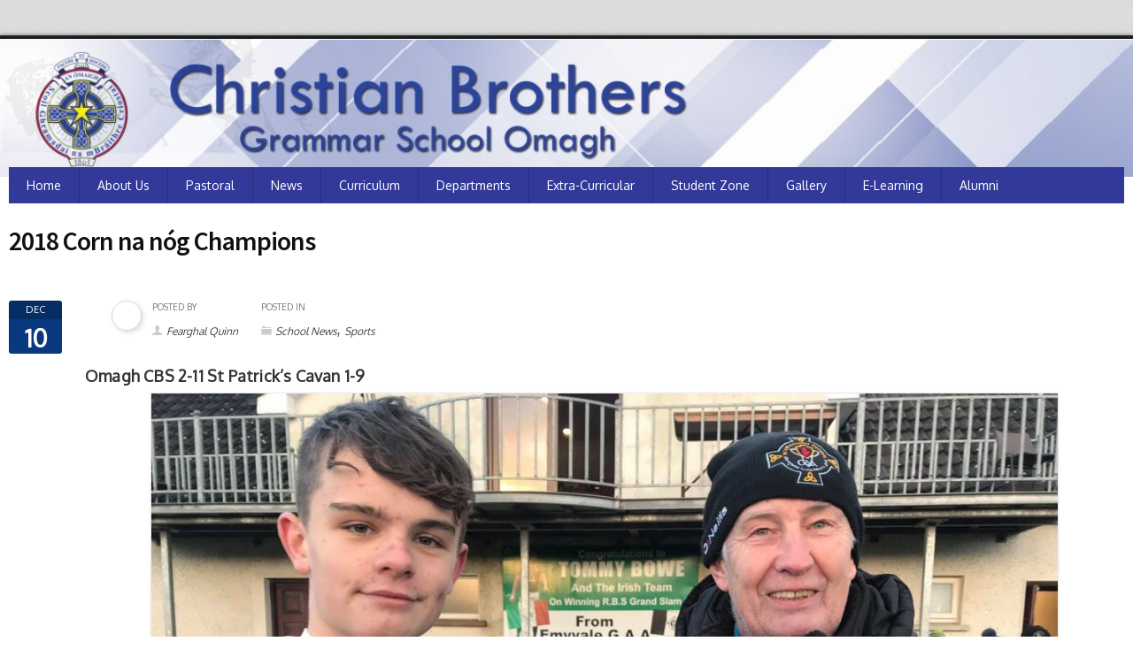

--- FILE ---
content_type: text/css
request_url: https://cbsomagh.org/wp-content/themes/uoc/style.css?ver=6.6.4
body_size: 43714
content:
@charset "utf-8"; /*---------------------------------------------------------------
Theme Name: Uoc
Theme URI: http://uoce.chimpgroup.com/
Description: UOCE (University of College Education) is elegant, customizable, easy, and clear WordPress theme. UOCE theme provides stunning features for creating Online Courses, Teams, Events, Galleries and many more for your institute. The theme is a complete courses management system where you can create online courses such as, Courses Schedule, Descriptions, Pricing Options and Courses Features. It is the easiest theme to set look & feel as per your choice. Another astonishing feature is SEO compatibility. Theme is fully compatible with latest SEO techniques. UOCE theme is flexible and have bundle of theme customization options to style your site as per your desire. Also, it can be translated in any language of your choice through WPML plugin.
Version: 2.3
Author: Chimpstudio 
Requires at least: 5.0
Requires PHP: 7.0
License: GNU General Public License 
License URI: http://themeforest.net/wiki/support/legal-terms/licensing-terms/
Author URI: https://themeforest.net/user/chimpstudio
Tags: two-columns, left-sidebar, custom-background, custom-colors, custom-header, custom-menu, editor-style, featured-images, microformats, post-formats, rtl-language-support, sticky-post, threaded-comments, translation-ready
Text Domain: uoc
---------------------------------------------------------------*/
/*
[Table of contents]
 
1. Body
2. Typography
 2.1 Headings
 2.2 Paragraph
 2.3 Anchor Tag
 2.4 Ul LI
 2.5 Figure
 2.6 Image
 2.7 Iframe
 2.8 Select
 2.9 Lable
 2.10 Button
 2.11 Textarea
 2.12 Form
 2.13 Table Thead TR TH TD
3. Header / #header
 3.1 .logo
 3.2 .top-right
 3.2.1 .navigation
 3.2.2 .login
 3.2.3 .wish-list
 3.3 .main-banner
 3.3.1 .search-area
4. Content / #main-content
 4.1 .cs-blog
 4.1.1 .medium
 4.2 .cs-hiring-listing
 4.2.1 .hiring-list
 4.3 .page-sidebar
 4.4 .page-content
5 all widget
 5.1 .widget_search
 5.2 .widget_cetegorie
 5.3 .widget_recent
 5.4 .widget_text
 5.5 .widget_cs-services
 5.6 .widget_tag_cloud
 5.7 .twitter_widget
 5.8 .widget_gallery
 5.9 .widget_blog
 5.10 .widget_nav_menu
 5.11 .widget_archive
 5.12 .widget_calendar
 5.13 .widget_pages
 5.14 .widget_meta
 5.15 .widget_recent_comments
 5.16 .widget_recent_entries
 5.17 .widget_rss
 5.18 .widget-flickr
6. Shortcode
 6.1 Button
 6.2 Call to Action
 6.3 Clients
 6.4 Form
 6.5 Counter
 6.6 Divider
 6.7 Facilities
 6.8 FAQ
 6.9 Column
 6.10 Heading
 6.11 Image Frame
 6.12 Info box
 6.13 List
 6.14 Mail chimp
 6.15 Map
 6.16 Multiple Services
 6.17 Price Table
 6.18 Progress Bars
 6.19 Promo box
 6.20 Quote
 6.21 Services
 6.22 Slider
 6.23 Spacer
 6.24 Table
 6.25 Tabs
 6.26 Team
 6.27 Testimonials
 6.28 Tweets
7. Footer / #footer
 7.1 .cs-clinets
 7.2 .cs-footer
-------------------------------------------------------------------*/

* { margin: 0px; outline: none; padding: 0px; } 
/* Global Typography */
body { background-color: #fff; color: #555; font-size: 14px; font-family: 'Oxygen', sans-serif; /*letter-spacing: 0.2px; */
line-height: 1.7; } 
/* Heading Typo */
body h1, body h2, body h3, body h4, body h5, body h6 { color: #111111; font-family: 'Source Sans Pro', sans-serif; font-style: normal; font-weight: normal; letter-spacing: 0px; line-height: 1; margin: 0px 0px 8px 0px; } 
h1 { font-size: 30px; } 
h2 { font-size: 26px; } 
h3 { font-size: 22px; } 
h4 { font-size: 20px; } 
h5 { font-size: 18px; } 
h6 { font-size: 16px; } 
h1 a, h2 a, h3 a, h4 a, h5 a, h6 a { color: #111111; } 
p a { color: #111111; } 
p { letter-spacing: 0.2px; line-height: 1.7 !important; margin-bottom: 10px; } 
a { color: #111111; text-decoration: none; } 
a:hover, a:focus, a:active { outline: none; text-decoration: none; } 
ul { margin-bottom: 0px; } 
figure { margin-bottom: 6px; position: relative; } 
.clear { clear: both; font-size: 0; line-height: 0; } 
img {height: auto; } 
strong { color: #333333; } 
iframe { border: none; float: left; width: 100%; } 
.rich_editor_text iframe { width: 100%; } 
.container.fullwidth { width: 100%; } 
.container.fullwidth .col-md-12 { padding: 0px; } 
/* Wordpress Defult Clasess */
.wp-caption, .wp-caption-text, .gallery-caption, .bypostauthor {
}
.wp-caption.alignleft, .wp-caption.alignnone { width: 100%; } 
.modal-body { overflow: hidden; }
.aligncenter {text-align: center; margin: 0 auto;}

/* Form Input Typo */
select { border: 1px solid #d2d2d2; color: #666666; cursor: pointer; display: inline-block; font-size: 14px; font-weight: 300; height: 40px; padding: 8px 12px; width: 100%; } 
label { color: #333333; display: block; margin-bottom: 10px; } 
button { border: none; } 
textarea, input[type="text"], input[type="password"], input[type="datetime"], input[type="datetime-local"], input[type="date"], input[type="month"], input[type="time"], input[type="week"], input[type="number"], input[type="email"], input[type="url"], input[type="search"], input[type="tel"], input[type="color"], .uneditable-input { -moz-box-sizing: border-box; -webkit-box-sizing: border-box; border: 1px solid #d2d2d2; box-sizing: border-box; color: #3d3d3d; display: inline-block; font-size: 12px; font-weight: 400; height: 35px; line-height: 20px; outline: none; padding: 4px 6px; vertical-align: middle; } 
textarea:focus, input[type="text"]:focus, input[type="password"]:focus, input[type="datetime"]:focus, input[type="datetime-local"]:focus, input[type="date"]:focus, input[type="month"]:focus, 
input[type="time"]:focus, input[type="week"]:focus, input[type="number"]:focus, input[type="email"]:focus, 
input[type="url"]:focus, input[type="search"]:focus, input[type="tel"]:focus, input[type="color"]:focus, .uneditable-input:focus,
.search-course ul li input[type="text"]:focus { box-shadow: 0 0 5px rgba(8,56,127,0.5); } 
form p { float: left; position: relative; width: 100%; } 
form p span i { color: #474747; left: 16px; position: absolute; top: 13px; } 
.element-size-25 { width: 25%; } 
.element-size-33 { width: 33.333%; } 
.element-size-50 { width: 50%; } 
.element-size-67 { width: 66.67%; } 
.element-size-75 { width: 75%; } 
.element-size-100, .section-fullwidth { float: left; width: 100%; } 
.element-size-75 .col-md-3 { width: 33.3333%; } 
.element-size-50 .col-md-3 { width: 50%; } 
.element-size-25 .col-md-3 { width: 100%; } 
.element-size-67 .col-md-3 { width: 25%; margin-bottom: 25px; } 
/* Define Main Grid */
.page-content .section-content { padding-left: 10px; /*width: 66%; float: left; position: relative; z-index: 1; */ } 
/*.page-content .section-sidebar { width: 34%; padding-left: 15px; } */
.page-content .page-section .container { padding-left: 0px; } 
.section-content { float: left; padding: 0 0px 0 0; position: relative; width: 75%; z-index: 1; } 
.section-sidebar { float: left; padding: 0px 12px 0px 12px; width: 25%; } 
.page-sidebar ~ .page-content { float: right; padding-left: 10px; padding-right: 0px; width: 75%; z-index: 9; } 
.page-content { float: left; padding: 0 15px 0 13px; width: 75%; z-index: 9; } 
.page-content ~ .page-sidebar { float: left; padding-right: 15px; /*padding-right: 15px; */
padding-left: 15px; /*padding-left: 15px; */
position: relative; width: 25%; } 
.page-section, figure img { float: left; width: 100%; } 
.page-content .container { width: 100%; } 
.page-sidebar { float: left; padding: 0 10px 0px 10px; position: relative; /*padding: 0 15px 322550px 0; */ /*margin-bottom: -322550px; */
width: 25%; } 
/*HACK FOR GRID*/
[class*="element-size"] { display: inline-block; float: none; margin: 0 -4px 0 0; vertical-align: top; } 
[class*="col-md"] { display: inline-block; float: none; margin: 0 -4px 0 0; vertical-align: top; } 
/*HACK FOR GRID*/
.wrapper.wrapper_boxed, .wrapper.wrapper_ { background-color: #ffffff; margin: 40px auto; position: relative; width: 1340px; border-top: 4px solid #1f1f1f; overflow: hidden; -webkit-box-shadow: 0 0 5px 0 rgba(0,0,0,0.5); box-shadow: 0 0 5px 0 rgba(0,0,0,0.5); } 
body.logged-in.admin-bar { margin-top: 32px; } 
.wrapper { margin-top: 0.08em; position: relative; } 
.wrapper:before { content: ''; position: absolute; left: 0px; top: -1px; width: 100%; height: 2px; background-color: #fcfcfc; } 
.wide .row { margin: 0px; } 
.wide .wide .col-md-12 { margin: 0px; padding: 0px; } 
/* Adjust Grid Width */
.col-md-9 .col-md-2 { width: 20%; } 
.col-md-9 .col-md-3 { width: 33.3333%; } 
.page-content .page-section .page-content { padding: 0px; } 
.page-section { position: relative; } 
option { padding: 5px 10px; } 
/* RichEditore Style's */
.rich_editor_text h1, .rich_editor_text h2, .rich_editor_text h3, .rich_editor_text h4, .rich_editor_text h5 { margin-bottom: 10px; } 
.rich_editor_text p, .rich_editor_text ul, .rich_editor_text ol { margin-bottom: 10px; } 
.rich_editor_text ul { float: none; list-style: disc; margin-left: 0px; padding-left: 25px; } 
.rich_editor_text .liststyle ul { padding-left: 0px; } 
.rich_editor_text ol { list-style-type: decimal; margin-left: 0px; padding-left: 25px; } 
.rich_editor_text li { float: none; } 
.rich_editor_text ul ul { list-style-type: circle; margin-bottom: 0; } 
img.alignright { box-shadow: 0 0 3px rgba(0,0,0,0.2); float: right; margin: 0 0px 30px 30px; } 
img.alignleft { float: left; margin: 0 30px 30px 0; } 
img.aligncenter { box-shadow: 0 0 3px rgba(0,0,0,0.2); display: block; margin: 0 auto 30px; } 
/* ThemeUnit Style's */
li { line-height: 28px; list-style: disc inside none; } 
ul ul { margin-left: 20px; } 
ol { float: none; list-style: decimal; padding-left: 15px; } 
ol ol { margin-left: 20px; } 
ol li { list-style: decimal; width: 100%; } 
table { background-color: transparent; max-width: 100%; } 
th { text-align: left; } 
table { margin-bottom: 15px; width: 100%; } 
table > thead > tr > th, table > tbody > tr > th, table > tfoot > tr > th, table > thead > tr > td, table > tbody > tr > td, table > tfoot > tr > td { border-top: 1px solid #d2d2d2; border: 1px solid #d2d2d2; line-height: 2.5; padding-left: 7px; vertical-align: top; } 
table thead tr th { border-top: 1px solid #d2d2d2; } 
.table > caption + thead > tr:first-child > th, .table > colgroup + thead > tr:first-child > th, .table > thead:first-child > tr:first-child > th, .table > caption + thead > tr:first-child > td, .table > colgroup + thead > tr:first-child > td, .table > thead:first-child > tr:first-child > td { border-top: 1px solid #d2d2d2; } 
table > thead > tr > th { border-bottom: 2px solid #d2d2d2; vertical-align: bottom; } 
table > caption + thead > tr:first-child > th, table > colgroup + thead > tr:first-child > th, table > thead:first-child > tr:first-child > th, table > caption + thead > tr:first-child > td, table > colgroup + thead > tr:first-child > td, table > thead:first-child > tr:first-child > td { border-bottom: 0; } 
table > tbody + tbody { border-top: 2px solid #d2d2d2; } 
.table > thead > tr > th, .table > tbody > tr > th, .table > tfoot > tr > th, .table > thead > tr > td, .table > tbody > tr > td, .table > tfoot > tr > td { padding: 12px 16px; } 
p ins { color: #999; } 
dl dd { margin-left: 20px; } 
address { font-style: italic; } 
#comment .text-box blockquote p { float: none; width: auto; } 
#comment ul li .text-box ul li { float: left; list-style: outside; width: 100%; } 
#comment ul li .text-box ul ul { float: left; margin-left: 30px; width: 100%; } 
#comment ul li .text-box ol li { list-style: inherit; } 
.gallery-item img { border: none; float: left; padding: 0 5px; } 
.wp-caption-text.gallery-caption { float: left; padding: 10px 4px 0px 4px; text-align: left; width: 100%; } 
.sticky { float:none; } 
.screen-reader-text { float:none; } 
.cs-section-title { margin: 0px 0px 20px 0px; } 
/*.col-md-12.cs-section-title { margin: 0px 0px 10px 0px; } */
.main-title.col-md-12 { margin: 0px; } 
.directory-box { margin: 0 auto; width: 1200px; } 
::-webkit-input-placeholder { color: #949494; } 
:-moz-placeholder { color: #949494; opacity: 1; } 
::-moz-placeholder { color: #949494; opacity: 1; } 
:-ms-input-placeholder { color: #949494; } 
ul li ul li ul li { padding: 0 !important; } 
#li-comment-6 .thumblist ul { margin-left: 20px !important; } 
#li-comment-6 .thumblist ul li { list-style: inherit; } 
/* Header Setup */
.right-side { float: right; } 
#main-header .right-side { padding-top: 19px; } 
#main-header [class*="col-md-"] { margin-bottom: 0px; } 
.logo { float: left; margin: 28px 0px 22px 7px; position: relative; } 
.logo:before { content: ''; background: url(assets/images/header-illustration.png); width: 375px; height: 123px; position: absolute; left: -8px; top: -29px; } 
/* TopNav */
.top-nav ul { text-align: right; } 
.top-nav ul li { /*float: left; */
display: inline-block; vertical-align: middle; list-style: none; line-height: 18px; margin-bottom: 17px; position: relative; } 
.top-nav ul > li > .wpml-ls-flag { margin-top: -2px; } 
.top-nav ul li .wpml-ls-native { padding-left: 5px; display: inline-block; vertical-align: middle; } 
.top-nav ul li ul.sub-dropdown { width: 100px; margin: 0; padding: 5px 0; text-align: left; } 
.top-nav ul li ul.sub-dropdown .wpml-ls-native { padding-left: 10px; } 
.top-nav ul > li > ul.sub-dropdown .wpml-ls-flag { margin-top: 0px; } 
.navigation ul li .wpml-ls-flag { margin-top: -2px; } 
.navigation ul li .wpml-ls-native { padding-left: 5px; display: inline-block; vertical-align: middle; } 
.navigation ul li ul.sub-dropdown .wpml-ls-native { padding-left: 10px; } 
.navigation ul li ul.sub-dropdown .wpml-ls-flag { margin-top: 0px; } 
.top-nav ul li:last-child { margin-right: 0px; } 
.top-nav ul li a { font-size: 11px; color: #717171; float: left; padding: 2px 10px 5px 10px; border-radius: 4px; position: relative; } 
.top-nav ul li a:before { position: absolute; left: -2px; top: 10px; content: ""; width: 4px; height: 4px; background-color: #e5e5e5; border-radius: 100%; } 
.top-nav ul li:first-child a:before,
.top-nav ul li .sub-dropdown a:before{ display: none; }
/* Header Search */
.header-search form { float: right; position: relative; } 
.header-search span { float: none; color: #3a3a3a; font-size: 18px; font-weight: bold; padding: 0 16px 0 0; display: inline-block; vertical-align: middle; } 
.header-search input[type="text"] { display: inline-block; width: 320px; height: 37px; border: 1px solid #b2b2b2; box-shadow: 0px 1px 3px 0px #e0dfdf inset; border-radius: 4px 40px 40px 4px; padding: 10px; } 
.header-search label { margin: 0px; position: absolute; right: 1px; top: 1px; } 
.header-search label:before { content: "\f002"; font-family: 'icomoon'; color: #595959; position: absolute; left: 15px; top: 7px; font-weight: normal; text-shadow: 0px 1px 1px #fff; cursor: pointer; } 
 .header-search label input[type="submit"] { height: 35px; width: 42px; border: none; border-left: 1px solid #a9a9a9; border-radius: 4px 40px 40px 4px; } 
 .owl-carousel.cs-custom-nav.col-md-12 { margin: 0; } 
 /* Navigation Start */
.navigation { float: left; width: 100%; background: #08387f; }
.navigation ul > li:last-child > a { border-right: none; } 
.navigation ul li { list-style: none; float: left; position: relative; line-height: 28px !important; } 
.navigation ul > li > a i { margin-right: 7px; } 
.navigation ul > li > a { font-size: 14px; color: #ffffff; padding: 12px 20px; position: relative; float: left; text-transform: capitalize; border-right: 1px solid rgba(0,0,0,0.2); letter-spacing: 0px; } 
.navigation ul > li:hover > a { color: #ffffff; background-color: #d72533; } 
.sub-dropdown { position: absolute; left: 0px; top: 100%; padding: 4px; width: 180px; background-color: #ffffff; z-index: 99; margin: 0px; opacity: 0; visibility: hidden; box-shadow: 0px 0px 4px 2px rgba(0,0,0,0.1);-webkit-transition: all 0.6s cubic-bezier(0.68, -0.90, 0.265, 2.90) 0s; -moz-transition: all 0.6s cubic-bezier(0.68, -0.90, 0.265, 2.90) 0s; -ms-transition: all 0.6s cubic-bezier(0.68, -0.90, 0.265, 2.90) 0s; -o-transition: all 0.6s cubic-bezier(0.68, -0.90, 0.265, 2.90) 0s; transition: all 0.6s cubic-bezier(0.68, -0.90, 0.265, 2.90) 0s;-webkit-transform: translateY(15px); -moz-transform: translateY(15px); -ms-transform: translateY(15px); -o-transform: translateY(15px); transform: translateY(15px); } 
.navigation ul > li:hover > .sub-dropdown, .top-nav ul li:hover > .sub-dropdown { opacity: 1; visibility: visible; -webkit-transform: translateY(0px); -moz-transform: translateY(0px); -ms-transform: translateY(0px); -o-transform: translateY(0px); transform: translateY(0px); } 
.sub-dropdown:before { content: ''; position: absolute; left: 22px; top: -8px; border-left: 7px solid transparent; border-right: 7px solid transparent; border-bottom: 8px solid #ffffff; } 
.sub-dropdown .sub-dropdown:before { display: none; } 
.navigation .sub-dropdown li:first-child { border: none; } 
.navigation .sub-dropdown li { float: left; width: 100%; border-top:1px solid #e5e5e5; } 
.navigation .sub-dropdown li a { float: left; width: 100%; padding: 9px 15px; color: #2c2c2c; border: none; } 
.navigation .sub-dropdown li:last-child a { border-bottom: none; } 
.navigation .sub-dropdown > li:hover > a { background-color: #08387f; color: #ffffff; } 
.navigation ul ul ul { left: 102%; top: 0px; } 
.responsive-btn { display: none; } 
.cs-click-menu { display: none; } 
.top-nav ul li ul.sub-dropdown .sub-dropdown { left: 100%; top: 0; } 
.top-nav ul li ul.sub-dropdown li { width: 100%; } 
/* Main Banner */
.main-banner { margin: 10px 0px 0px 0px; } 
.slider-caption { position: absolute; left: 0px; bottom: 0px; width: 100%; background-color: rgba(0,0,0,0.6); } 
.cs-gallery.default-gallery figure { margin-bottom: 15px; } 
.cs-gallery-slider ul li img { width: 100%; float: left; } 
.slider-caption h1 { letter-spacing: -1px; margin: 0; padding: 20px 27px 0; } 
.slider-caption h1,.slider-caption p { color: #ffffff !important; float: left; width: 80%; } 
.slider-caption p { margin: 0px; padding: 10px 27px 25px; } 
.slider-caption a { position: absolute; right: 30px; top: 50%; padding: 7px 20px; border-radius: 5px; color: #000; font-size: 16px; background-color:#fff; margin: -20px 0px 0px 0px; -webkit-transition: all .25s ease; -moz-transition: all .25s ease; -ms-transition: all .25s ease; -o-transition: all .25s ease; transition: all .25s ease; } 
.slider-caption a:hover { color: #fff !important; } 
.tab-contents { line-height: 22px; } 
.cs-holder.lightbox.col-md-12 { line-height: 22px; margin-bottom: 20px; margin-top: 20px; } 
/* News Ticker */
.news-ticker { float: left; width: 100%; background-color: #f3f3f3; font-family: 'Source Sans Pro', sans-serif; position: relative; /*margin: -25px 0 0; */ } 
.news-ticker .slides { overflow: hidden; height: 44px; } 
.news-ticker .slides li { list-style: none; height: 44px; margin-top:0; padding-top: 11px; } 
.news-ticker ul li { list-style: none; } 
.ticker-title { padding: 13px 22px; color: #ffffff; float: left; text-transform: uppercase; font-weight: bold; } 
.news-ticker ul li p { float: left; color: #333333; font-size: 14px; margin: 0px 8px 0px 0px; padding-left: 20px; } 
.news-ticker ul li time { font-size: 12px; color: #666666; float: left; margin: -2px 0px 0px 0px; } 
.news-ticker ul li .new { display: inline-block; vertical-align:top; margin-left: 5px; color: #f00; font-size: 14px; line-height: 23px; } 
.news-ticker .flex-direction-nav { position: absolute; right: 0px; top: 0px; z-index: 40; padding: 12px 0px 0px 0px; background-color: #f3f3f3; } 
.news-ticker .flex-direction-nav li { float: left; } 
.news-ticker .flex-direction-nav li:first-child { margin-right: -3px; } 
.news-ticker .flex-direction-nav li:last-child { margin-right: 7px; } 
.news-ticker .flex-direction-nav li a { font-size: 24px; color: #cac9c9; } 
.news-ticker .flex-direction-nav li * { -webkit-transition: all .25s ease; -moz-transition: all .25s ease; -ms-transition: all .25s ease; -o-transition: all .25s ease; transition: all .25s ease; } 
/* Main Content */
.main-content { float: left; width: 100%; padding: 30px 0px 0px 0px; } 
.cs-section-title { /*float:left; */width: 100%; } 
.cs-section-title h2 { font-size: 20px; margin: 0px; font-weight: bold !important; text-transform:capitalize; } 
.cs-section-title h4 { margin: 0; } 
/* News List */
.cs-newslist,.cs-newslist article { float: left; width: 100%; } 
.cs-newslist article { background: url(assets/images/news-bg1.png); background-repeat: no-repeat; background-position: right bottom; background-color: #f3f3f3; } 
.medium-news article figure { float: left; width: 413px; margin: 0px; min-height: 256px; overflow: hidden; } 
.medium-news article figure figcaption { position: absolute; left: 14px; bottom: 11px; } 
.medium-news article figure figcaption a { float: left; background-color: rgba(0,0,0,0.8); color: #ffffff; padding: 4px 7px; } 
.medium-news article figure figcaption a i { float: left; margin: 3px 6px 0px 0px; } 
.medium-news article figure a img { -webkit-transition: all .3s ease-in-out; -moz-transition: all .3s ease-in-out; -ms-transition: all .3s ease-in-out; -o-transition: all .3s ease-in-out; transition: all .3s ease-in-out; } 
.medium-news article:hover figure a img { transform: scale(1.03); } 
.medium-news article figure ~ .news-info { padding: 25px 25px 0px 438px; } 
.news-info h4 { margin: 0px 0px 13px 0px; font-weight: 600; } 
.news-info p { margin: 0px 0px 15px 0px; } 
.news-info a.cs-readmore-btn { text-transform: uppercase; font-size: 12px; color: #999999; } 
.news-info a.cs-readmore-btn i { margin: -2px 0 0px 0px; display: inline-block; font-size: 14px; vertical-align: middle; } 
/* Event Slider */
.cs-eventslider { float: left; width: 100%; margin: 0px; } 
.cs-eventslider figcaption { position: absolute; left: 0; bottom: 0px; width: 100% } 
.cs-eventslider figcaption img { width: 41px; } 
.cs-eventslider figcaption time { float: left; background-color: rgba(8,56,127,0.5); color: #ffffff; font-size: 11px; padding: 0px 10px 0px 7px; line-height: 21px; } 
.cs-eventslider figcaption time i { float: left; border-right: 1px solid rgba(255,255,255,1); padding: 6px 6px 6px 0px; margin-right: 6px; } 
.event-caption { display: inline-block; width: 100%; background-color: rgba(0,0,0,0.70); padding: 17px; } 
.event-caption a,.event-caption span { color: #ffffff; } 
.event-caption h6 { text-transform: uppercase; font-weight: bold; margin: 0px 0px 3px 0px; line-height: 20px; } 
.event-caption span { color: #fff; } 
.cs-custom-nav .owl-nav { position: absolute; right: 10px; top: -46px; } 
.cs-custom-nav .owl-nav div { float: left; border: 1px solid #acacac; padding: 2px 4px 0px 4px; color: #cac9c9; font-size: 20px; line-height: 27px; margin-left: 5px; } 
.cs-custom-nav .owl-nav * { -webkit-transition: all .25s ease; -moz-transition: all .25s ease; -ms-transition: all .25s ease; -o-transition: all .25s ease; transition: all .25s ease; } 
.cs-custom-nav .owl-nav i { color:#acacac; } 
/* Gallery */
.nav-tabs.cs-gallery-nav { border-bottom: 2px solid #999; } 
.nav-tabs.cs-gallery-nav li.active, .nav-tabs.cs-gallery-nav li:hover { position: relative; transform: skew(-20deg); background: #08387f; } 
.nav-tabs.cs-gallery-nav li.active a, .nav-tabs.cs-gallery-nav li:hover a { border: none; transform: skew(20deg); background: none; color: #fff !important; } 
.cs-gallery-nav { float: left; margin-bottom: 15px; padding-left: 10px; } 
.cs-gallery-nav li { float: left; list-style: none; padding: 10px 15px 10px 16px; position: relative; margin-left: -3px; } 
.cs-gallery-nav li:first-child:before { display: none; } 
.cs-gallery-nav li a { font-size: 14px !important; color: #cccccc; font-weight: 500 !important; border: none; padding: 0; text-transform: uppercase; } 
.cs-gallery { width: 100%; float: left; } 
.cs-gallery ul { margin:0 0 0 -18px; } 
.cs-gallery.plain { margin: 0 0 0 -5px; padding: 0 10px 0 0; } 
.cs-gallery.plain article { padding: 0 0 0 20px; } 
.cs-gallery ul li { padding: 0 0 30px 18px; margin: 0; float: left; } 
.cs-gallery ul li h6 { font-weight: 600; display: inline-block; width: 100%; margin: 7px 0 0 0; line-height: 20px; } 
.cs-gallery figure { width: 100%; float: left; margin: 0; } 
.cs-gallery figure figcaption { position: absolute; left: 0; top: 0; width: 100%; /*height: 100%; */
text-align: center; } 
.cs-gallery figure figcaption i { position: absolute; top: 50%; color: #fff; left: 50%; width: 50px; background-color: rgba(0,0,0,0.30); height: 50px; border-radius: 100%; font-size: 24px; margin: -25px 0 0 -25px; border: 1px solid #97999f; padding: 14px 0 0; opacity: 0; visibility: hidden; -webkit-transition: all 0.3s ease-in; -moz-transition: all 0.3s ease-in; -ms-transition: all 0.3s ease-in; -o-transition: all 0.3s ease-in; transition: all 0.3s ease-in; } 
.cs-gallery li:hover figure figcaption i { visibility: visible; opacity: 1; } 
/* Custom Add */
.cs-custom-add { float: left; width: 100%; margin: 0px; } 
.cs-custom-add figcaption { position: absolute; left: 0px; top: 0px; width: 100%; height: 100%; background-color: rgba(0,0,0,0.4); padding: 18px 20px 20px 20px; } 
.cs-custom-add h4 a,.cs-custom-add p { color: #ffffff; } 
.cs-custom-add p { margin: 0px 0px 15px 0px; display: inline-block; } 
.download-btn { display: inline-block; color: #4c4b4b; font-weight: bold; border: 1px solid #a6a6a6; padding: 8px 14px; border-radius: 4px; -webkit-transition: all .3s ease-in-out; -moz-transition: all .3s ease-in-out; -ms-transitio.copyright p an: all .3s ease-in-out; -o-transition: all .3s ease-in-out; transition: all .3s ease-in-out; } 
.download-btn:hover { color: #fff !important; } 
/* Sepratore */
.cs-seprator { float: left; margin: 0; overflow: hidden; position: relative; text-align: center; width: 100%; } 
.devider1 { border-bottom: 1px dotted #cccccc; width: 100%; float: left; } 
.cs-doted-sep .devider1 { width: 100%; float: left; height: 2px; border-bottom: 1px dotted #ccc; } 
/* Categories */
.cs_categories ul li { float: left; width: 100%; list-style: none; } 
.page-sidebar .widget_categories ul li { text-align: right; color: #cccccc; font-size: 13px; font-family: 'Source Sans Pro', sans-serif; border-bottom: 1px solid #f3f3f3; width: 100%; float: left; } 
.page-sidebar .widget_categories ul li:first-child { border-top: 1px solid #f3f3f3; } 
.page-sidebar .widget_categories ul li a { font-size: 13px; float: left; font-weight: 600; text-transform: uppercase; } 
.page-sidebar .widget_categories ul li a:before { content: "\f101"; font-family: 'icomoon'; float: left; color: #9f9f9f; margin: 0px 10px 0px 0px; font-size: 11px; } 
.page-sidebar .widget_categories ul li a:hover:before { content: "\f00c"; } 
/* Campus News */
.cs-campunews ul li { float: left; width: 100%; list-style: none; border-bottom: 1px solid #f3f3f3; padding: 13px 0px 13px 0px; } 
.cs-campunews ul li:last-child { margin-bottom: 0px; border: none; } 
.cs-campunews ul li figure { float: left; width: 80px; margin: 0px; height: 80px; } 
.cs-campunews ul li figure ~ .cs-campus-info { padding: 0 0px 0px 92px; } 
.widget ul li .cs-campus-info a { padding-left: 0; } 
.widget ul li:hover .cs-campus-info a { padding-left:0; } 
.cs-newscategorie { line-height: 12px; } 
.cs-newscategorie a { font-size: 10px; color: #777777; text-transform: uppercase; display: inline-block; margin-bottom: 6px; } 
.cs-campunews ul li .cs-campus-info h6 { font-weight: 600; margin: 0px; text-transform: uppercase; line-height: 20px; font-size: 14px !important; } 
.cs-campunews ul li time { font-size: 11px; color: #999999; text-transform: uppercase; position: relative; font-style: italic; padding: 0px 0px 0px 12px; margin-right: 4px; } 
.cs-campunews ul li time:before { content: ''; background-color: #dadada; width: 8px; height: 2px; position: absolute; left: 0px; top: 7px; } 
.cmp-comment { color: #999999; font-size: 10px; text-transform: uppercase; } 
.viewall-btn { background-color: #f7f7f7; color: #222222; font-size: 10px; text-transform: uppercase; float: left; padding: 7px 10px; } 
.viewall-btn i { margin-right: 4px; } 
.viewall-btn:hover { color: #ffffff; } 
/* Search Course */
.search-course { float: left; width: 100%; padding: 30px 30px 20px 30px; background: url(assets/images/news-bg1.png); background-position: left bottom; background-repeat: no-repeat; background-color: #b1c5e1; margin-bottom: 30px; } 
.search-course form { float: left; width: 100%; margin-top: 10px; } 
.search-course h6 { line-height: 20px; color: #ffffff !important; } 
.search-course ul li { float: left; width: 100%; list-style: none; position: relative; margin-bottom: 13px; } 
.search-course ul li input[type="text"] { float: left; width:100%; height: 38px; border-radius: 4px; color: #aaaaaa; font-size: 12px; box-shadow: 0px 2px 0px 0px rgba(0,0,0,0.1); padding: 0px 0px 0px 32px; } 
.search-course ul li i { position: absolute; left: 10px; top: 13px; color: #aaaaaa; z-index: 2; } 
.search-course ul li input[type="submit"] { float: left; padding: 7px 14px 7px 14px; color: #ffffff; border: none; font-size: 16px; font-weight: bold; text-transform: uppercase; margin-right: 18px; width: 100%; border-radius: 3px; box-shadow: 0px 2px 0px 0px rgba(0,0,0,0.1); background: #08387f; } 
.search-course ul li.search-submit { margin-top: 9px; } 
.search-course ul li.search-submit i { color: #ffffff; left: 42px; top: 14px; } 
.search-course ul li.search-submit a i { position: static; } 
.search-course ul li.search-submit a { color: #ffffff; float: left; padding: 7px 0px 0px 0px; width: 100%; text-align: center; } 
.search-course .select-style option { padding: 10px; border-bottom: 1px solid #ccc; } 
/* Call To Action */
.ac-classic .icon i { display: inline-block; width: 47px; height: 47px; background-color: #f3f3f3; border: 2px solid #ffffff; border-radius: 100%; color: #999999; font-size: 20px; padding: 0px 0px 0px 0px; margin-bottom: 22px; } 
/* PriceTable */
.cs-price-table thead { background: #a4adb1; color: #fff; } 
.cs-price-table thead th { padding: 3px 19px; text-transform: uppercase; } 
.cs-price-table thead tr th,
.cs-price-table > tbody > tr > th, .cs-price-table > thead > tr > td, .cs-price-table > tbody > tr > td { border-color: rgba(187,198,203,0.5); border-top: none; border-bottom: none; border-left: none; } 
.cs-price-table tbody tr td:last-child { border-right: none; } 
.cs-price-table tbody tr td { color: #333333; font-size: 13px; padding: 10px 19px 10px 19px; } 
.cs-price-table tbody tr:nth-child(odd) { background-color: #e1e8eb; } 
/* Courses */
.cs-filterable { background: #f9f9f9; overflow: hidden; padding: 10px 20px; border-top: 1px solid #eaeae8; border-bottom: 1px solid #eaeae8; margin-bottom: 12px; } 
.cs-filterable .cs-sort { float: left; } 
.cs-filterable .cs-sort li { list-style: none; display: inline-block; vertical-align: middle; margin: 0 14px 0 0; } 
.cs-filterable .cs-sort li span { font-size: 14px; display: block; line-height: 17px; color: #000; font-weight: 500; } 
.cs-filterable .cs-sort .select-holder { position: relative; overflow: hidden; border: 1px solid #e8e8e8; } 
.cs-filterable .cs-sort .select-holder:after { position: absolute; right: 0; top:-1px; width: 34px; height: 34px; background: #f4f4f4; content: '\f0dd'; font-family: 'icomoon'; text-align: center; pointer-events: none; border-left:1px solid #e8e8e8; } 
.cs-filterable .cs-sort .select-holder:before { position: absolute; left: 0; top:0; width: 34px; height: 34px; content: ''; font-family: 'icomoon'; text-align: center; color: #aaa; line-height: 38px; cursor: pointer; } 
:root .has-cyan-bluish-gray-background-color { margin-left: -86px; } 
:root .has-cyan-bluish-gray-background-color blockquote.has-text-color.has-very-dark-gray-color { margin-left: 86px !important; } 
.cs-filterable .cs-sort .select-holder.cat:before { content: '\ea87'; } 
.cs-filterable .cs-sort .select-holder.filter:before { content: '\f0b0'; } 
.cs-filterable .cs-sort select { height: 34px; width: 180px; border: none; border-radius: 2px; color:#aaa; font-size: 12px; padding: 0 40px 0 26px; font-family: 'Oxygen', sans-serif; margin-bottom: 0; } 
.cs-filterable .cs-views { float: right; } 
.cs-filterable .cs-views li { float: left; list-style: none; margin: 0 0 0 6px; } 
.cs-filterable .cs-views li a { height: 34px; width: 36px; border: 1px solid #e8e8e8; border-radius: 2px; display: block; background: #fff; text-align: center; } 
.cs-filterable .cs-views li i { display: inline-block; vertical-align: middle; line-height: 34px; font-size: 20px; color: #aaa; -webkit-transition: all 0.3s ease-in-out; -moz-transition: all 0.3s ease-in-out; -ms-transition: all 0.3s ease-in-out; -o-transition: all 0.3s ease-in-out; transition: all 0.3s ease-in-out; } 
/* Course Listing View */
.cs-courses.listing-view article:first-child { border-top:1px solid #f2f2f2; border-bottom:none; } 
.cs-courses.listing-view article:after { clear: both; content: ''; display: block; } 
.cs-courses.listing-view article { padding: 30px 0; border-top:1px solid #f2f2f2; border-bottom:1px solid #f2f2f2; } 
.cs-courses.listing-view article figure { width: 250px; float: left; position: relative; margin: 0; } 
.cs-courses.listing-view article figure figcaption { position: absolute; left: 0; top: 0; width: 100%; height: 100%; pointer-events: none; } 
.cs-courses.listing-view article figure .course-num { position: absolute; left: 0; bottom: 22px; line-height: 25px; background: rgba(0,0,0,0.8); color: #fff; padding: 0 14px; font-size: 12px; font-family: 'Oxygen', sans-serif; } 
.cs-courses.listing-view article figcaption small { font-size: 10px; font-weight: 400; color: #fff; position: absolute; left: 10px; top: 0; z-index: 1; padding: 3px 9px 3px; line-height: 12px; text-transform: uppercase; background-color: #f12b2b; } 
.cs-courses.listing-view article figure .course-num:after { position: absolute; left: -4px; top: 0; width: 4px; height: 100%; content: ''; } 
.cs-courses.listing-view article figure ~ .cs-text { padding: 0 20px 0 277px; font-size: 14px; line-height: 20px; } 
.cs-course-table .cs-courses.listing-view article figure ~ .cs-text { padding: 0 20px 0 175px; } 
.cs-courses.listing-view.list-2 article figure ~ .cs-text { padding: 17px 20px 0 277px; } 
.cs-courses.listing-view article .price { text-transform: none; color: #43bba8; } 
.cs-courses.listing-view article .price span { font-weight: 300; } 
.cs-courses.listing-view article h2 { font-size: 20px; line-height: 19px; color:#333 !important; font-weight: 700; text-transform: uppercase; margin: 0 0 6px; } 
.cs-courses.listing-view article h2 a { color:#333 !important; } 
.cs-courses.listing-view article p { margin: 0 0 14px; } 
.cs-courses.listing-view article .course-tags { overflow: hidden; margin: 0 0 5px; } 
.cs-courses.listing-view article .course-tags li { float: left; list-style: none; font-size: 10px; line-height: 15px; padding: 0 8px 1px; background: #43bba8; color: #fff; text-transform: uppercase; font-weight: 700; margin: 0 3px 0 0; } 
.cs-courses.listing-view article .course-tags .red { background: #f12b2b; } 
.cs-courses.listing-view article .course-tags .green { background: #5ec97a; } 
.detail-block .course-tags li a,
.cs-courses.listing-view article .course-tags li a { color: #fff !important; } 
.cs-courses.listing-view .course-info { overflow: hidden; } 
.cs-courses.listing-view .course-info li:first-child { border-left:none; padding: 0 22px 0 0; } 
.cs-courses.listing-view .course-info li { list-style: none; float: left; /*min-width: 170px; */border-left: 1px dotted #cbcbcb; padding: 0 22px 0 12px; } 
.cs-courses.listing-view .course-info li.courses-btn { float: right; border: none; padding: 0; } 
.cs-courses.listing-view .course-info .courses-btn a { display: inline-block; width: 29px; height: 29px; border-radius: 100%; text-align: center; vertical-align: middle; border: 1px solid #a8a8a8; -webkit-transition: all 0.3s ease-in-out; -moz-transition: all 0.3s ease-in-out; -ms-transition: all 0.3s ease-in-out; -o-transition: all 0.3s ease-in-out; transition: all 0.3s ease-in-out; } 
.cs-courses.listing-view .course-info .courses-btn a:hover i { color: #fff; } 
.cs-courses.listing-view .course-info .courses-btn a i { font-size: 20px; color: #a8a8a8; margin: -3px 0 0 0; } 
.listing-view.list-2 article .cs-text { position: relative; } 
/*.listing-view.list-2 article .course-tags { right: 5px; position: absolute; top: 0; } */
.cs-courses.listing-view .course-info figure { width:32px; height: 32px; border-radius: 32px; overflow: hidden; float: left; margin: 0 10px 0 0; } 
.cs-courses.listing-view .course-info .details { float: left; } 
.cs-courses.listing-view .course-info .title { display: block; color:#777; font-size: 10px; line-height: 12px; font-family: 'Oxygen', sans-serif; text-transform: uppercase; margin: 0 0 -4px; } 
.cs-courses.listing-view .course-info i { display: inline-block; vertical-align: middle; color:#ccc; font-size: 12px; line-height: 32px; margin-top: 10px; } 
.cs-courses.listing-view .course-info .value { display: inline-block; vertical-align: middle; color:#444; font-size: 12px; line-height: 15px; font-family: 'Oxygen', sans-serif; margin: 0 0 0 4px; } 
/* Listing view 2 */
.cs-courses.listing-view.list-2 article:first-child,
.cs-courses.listing-view.list-2 article { padding: 0; } 
.cs-courses.listing-view.list-2 article { margin: 0 0 30px; border: 1px solid #e6e6e6; box-shadow: 0 0 5px 0 rgba(0,0,0,0.13); } 
.cs-courses.listing-view.list-2 article .course-tags li { float: right; margin: 0; } 
.cs-courses.listing-view.list-2 .course-info .value { margin: 0; font-style: italic; } 
.cs-courses.listing-view.list-2 article .price { font-size: 18px; line-height: 32px; float: right; } 
/* Course Table */
.cs-course-table .head ul { overflow: hidden; } 
.cs-course-table .head ul li:first-child { width: 57.6%; } 
.cs-course-table .head ul li:nth-child(even) { background: rgba(0,0,0,0.1); } 
.cs-course-table .head ul li { float: left; color: #fff; list-style: none; line-height: 40px; text-transform: uppercase; padding: 0 14px; font-family: 'Source Sans Pro', sans-serif; font-weight: 500; width: 18.8%; box-sizing:border-box; -webkit-box-sizing:border-box; -moz-box-sizing:border-box; } 
.cs-course-table .content { background: #f1f1f1; padding: 15px 20px; border: solid #e6e6e6; border-width: 0 1px; } 
.cs-course-table .content article { margin: 0 0 3px; } 
.cs-course-table .content .title-bar>ul { background: #fff; border: 1px solid #ccc; } 
.cs-course-table .content article:nth-child(even) .title-bar>ul { background: #f5f5f5; } 
.cs-course-table .content .title-bar>ul:after { clear: both; content: ''; display: block; } 
.cs-course-table .content .title-bar>ul>li:first-child { color: #333; font-family: 'Source Sans Pro', sans-serif; font-weight: 500; width: 57%; font-size: 16px; border-left: none; } 
.cs-course-table .content .title-bar>ul>li { float: left; list-style: none; width: 19%; font-size: 12px; padding: 0 15px; line-height: 38px; border-left: 1px solid #e6e6e6; box-sizing:border-box; -webkit-box-sizing:border-box; -moz-box-sizing:border-box; color: #666; } 
.cs-course-table .content .title-bar>ul>.opener { width: 40px; padding: 0; float: right; font-family: 'Source Sans Pro', sans-serif; font-weight: 300; } 
.cs-course-table .content .title-bar>ul>.opener a { display: block; text-align: center; font-size: 24px; color: #989898; } 
.cs-course-table .content .active .title-bar>ul>.opener { background: #fff; position: relative; bottom: -1px; z-index: 99; } 
.cs-course-table .content .cs-courses { padding: 20px 20px 20px 15px; background: #fff; border: solid #e6e6e6; border-width: 0 1px 1px; } 
.cs-course-table .content .cs-courses article { padding: 0; border: none; } 
.cs-course-table .content .cs-courses article>figure { width: 156px; } 
/* Course Details Page */
.cs-course-detail .cs-heading-sec .inner-sec { padding: 25px 0 0 30px; } 
.cs-detail-area { padding: 0; margin: 0 0 20px; border: 1px solid #f4f4f4; padding: 30px; } 
.cs-detail-area:after { clear:both; display:block; content:''; } 
.cs-detail-area figure { width: 340px; float: left; } 
.cs-detail-area .detail-block { overflow: hidden; padding: 0 0 0 20px; } 
.cs-detail-area .course-tags { overflow: hidden; margin: 0 0 17px; } 
.cs-detail-area .course-tags li { float: left; list-style: none; font-size: 12px; line-height: 18px; padding: 2px 10px; background: #43bba8; color: #fff; text-transform: uppercase; font-weight: 700; margin: 0 3px 0 0; } 
.cs-detail-area .course-tags .red { background: #f12b2b; } 
.cs-detail-area .course-tags .green { background: #5ec97a; } 
.cs-detail-area .start-date { display: block; font-size: 14px; color: #444; margin: 0 0 14px; } 
.cs-detail-area .start-date span { color: #b1b9bc; } 
.cs-detail-area .start-date i { color: #b1b9bc; font-size: 18px; line-height: 20px; display: inline-block; vertical-align: middle; margin: 0 10px 0 0; width: 19px; } 
.cs-detail-area .timing i { color: #b1b9bc; font-size: 18px; line-height: 20px; display: inline-block; vertical-align: middle; margin: 0 10px 0 0; } 
.cs-detail-area .timing { display: block; font-size:14px; line-height: 14px; color: #444; margin: 0 0 20px; } 
.cs-detail-area .timing span { display: inline-block; vertical-align: top; border:1px solid #b7b7b7; border-radius: 2px; font-size:10px; padding: 0 3px; line-height: 16px; text-transform: uppercase; color: #868686; margin: 1px 0 0 6px; } 
.cs-detail-area .address-box { padding: 20px 0; border-top:1px solid #f2f2f2; border-bottom:1px solid #f2f2f2; overflow: hidden; } 
.cs-detail-area .address-box .price-box { float: right; width: 124px; border:1px solid #f2f2f2; border-radius: 2px; text-align: center; } 
.cs-detail-area .address-box .price { display: block; line-height: 35px; border-bottom: 1px solid #f2f2f2; color: #43bba8; font-size: 16px; font-weight: 700; font-family: 'Source Sans Pro', sans-serif; } 
.cs-detail-area .address-box .price span { font-weight: 300; } 
.cs-detail-area .address-box .price-box a { display: block; font-size: 12px; font-weight: 700; line-height: 37px; text-transform: uppercase; } 
.cs-detail-area .address-box address { font-style: normal; overflow: hidden; padding: 0; margin: 0; } 
.cs-detail-area .address-box address .title { display: block; color: #999; text-transform: uppercase; margin: 0 0 2px; font-weight: bold; } 
.cs-detail-area .address-box address p { font-size: 13px; color: #222; margin: 0 0 6px; } 
.cs-detail-area .address-box address .map-btn { display: inline-block; vertical-align: middle; background: #3397c9; padding: 2px 10px; line-height: 17px; border-radius: 2px; font-size: 12px; color: #fff; text-transform: uppercase; font-weight: 700; } 
.cs-course-detail h5 { font-weight: 700; text-transform: uppercase; } 
.activedetail .media .media-left { float:left; } 
.activedetail .media .media-body { overflow:hidden; width:auto; } 
.cs-team.team-box h4 a { color: #fff !important; } 
.cs-course-detail .team-box h5 { margin-bottom: 15px; } 
.cs-course-detail .cs-features { margin: 0 0 26px; } 
.cs-course-detail .cs-features ul { overflow: hidden; border-left:1px solid #f4f4f4; border-top:1px solid #f4f4f4; } 
.cs-course-detail .cs-features li { float: left; min-width: 312px; list-style: none; line-height: inherit; padding: 20px; background: #fcfcfc; border: solid #f4f4f4; border-width: 0 1px 1px 0; } 
.cs-course-detail .cs-features .feat-detail { display: inline-block; vertical-align: middle; margin: 0 0 0 10px; } 
.cs-course-detail .cs-features .feat-detail span { font-size: 12px; line-height: 15px; display: block; } 
.cs-course-detail .cs-features .feat-detail .title { color: #777; margin: 0 0 2px; } 
.cs-course-detail .cs-features .feat-detail .value { color: #444; font-weight: bold; } 
.cs-course-detail .cs-features i { font-size: 37px; line-height: 21px; display: inline-block; vertical-align: middle; width: 34px; } 
.cs-detail-text { margin: 0 0 26px; clear: both; } 
.cs-detail-text p { margin: 0 0 10px; } 
.cs-detail-text .tab-content p { margin: 0 0 5px 0; } 
.cs-detail-text .tab-content span { margin: 0 0 7px 0; font-size: 15px; display: block; } 
.cs-tabs .tab-content ul { padding: 15px 0 0 0; } 
.cs-tabs .tab-nav { border-left: 1px solid #e6e6e6; display: inline-block; vertical-align: top; box-shadow: 0 -2px 5px 0 rgba(0,0,0,0.13); position: relative; z-index: 99; } 
.cs-course-detail .cs-tabs { padding: 20px 0 0 0; } 
.cs-tabs .tab-nav:after { content: ''; display: block; clear: both; } 
.cs-tabs .tab-nav li { list-style: none; border:solid #e6e6e6; border-width: 1px 1px 0 0; float: left; line-height: inherit; font-size: 14px; font-weight: 700; font-family: 'Source Sans Pro', sans-serif; text-transform: uppercase; position: relative; background: #fff; } 
.cs-tabs .tab-nav li.active { border-bottom: 1px solid #fff; margin: 0 0 -1px; } 
.cs-tabs .tab-nav li.active:after { position: absolute; left: 0; top:0; height: 2px; width: 100%; content: ''; } 
.cs-tabs .tab-nav li a { color: #000; display: block; padding: 20px 40px; } 
.cs-tabs .tab-content { border: 1px solid #e6e6e6; padding: 25px 30px 30px; background: #fff; box-shadow: 0 0 5px 0 rgba(0,0,0,0.13); } 
.cs-tabs .tab-content ul li { list-style: none; color: #333; font-size: 13px; line-height: 16px; margin: 0 0 10px; } 
.cs-tabs .tab-content ul i { display: inline-block; vertical-align: middle; margin: 0 8px 0 0; } 
.cs-document-list { margin-bottom: 30px; overflow: hidden; float: left; } 
.cs-document-list h5 { margin-bottom: 15px; } 
.cs-document-list ul { float: left; width: 100%; background: #e5ecf6; padding: 10px 0 0; border-radius: 3px; } 
.cs-document-list li { border: 1px solid #f5f5f5; float: left; list-style: outside none none; margin: 0 10px 10px 10px; width: 293px; background: #fff; -webkit-transition: all 0.3s ease-in-out; -moz-transition: all 0.3s ease-in-out; -ms-transition: all 0.3s ease-in-out; -o-transition: all 0.3s ease-in-out; transition: all 0.3s ease-in-out; } 
.cs-document-list li:hover a,
.cs-document-list li:hover .icon i { color: #fff !important; } 
.cs-document-list li .icon { display: inline-block; height: 68px; text-align: center; vertical-align: middle; width: 62px; } 
.cs-document-list li .icon i { color: #fff; display: inline-block; font-size: 30px; line-height: 68px; margin: 0 0 0 4px; vertical-align: middle; } 
.cs-document-list li .title { color: #333; display: inline-block; font-size: 14px; vertical-align: middle; } 
/* Gallery plain */
.cs-gallery.plain figure { float: left; width: 100%; margin: 0 0 14px; position: relative; } 
.cs-gallery figure a { z-index: 99; } 
.cs-gallery.plain figcaption { position: absolute; left: 0; top: 0; width: auto; text-align: left; height: auto; } 
.cs-gallery.plain figcaption span { background: rgba(0,0,0,0.6); display: inline-block; vertical-align: top; text-transform: uppercase; line-height: 20px; padding: 0 6px; font-size: 11px; color: #fff; margin: 0 0 0 10px; } 
.cs-gallery-slider #slider { position: relative; margin: 0 0 6px; } 
.cs-gallery-slider #slider ul li { position: relative; list-style: none; } 
.cs-gallery-slider #slider .flex-pauseplay { background: rgba(0, 0, 0, 0.8) none repeat scroll 0 0; bottom: 24px; color: #ffffff; cursor: pointer; height: 25px; position: absolute; right: 37px; transition: all 0.3s ease-in-out 0s; width: 25px; z-index: 10; } 
.cs-gallery-slider #slider .flex-direction-nav a { background-color: rgba(0, 0, 0, 0.8); bottom: 24px; right: 64px; color: #ffffff; cursor: pointer; display: block; font-size: 21px; height: 25px; overflow: hidden; position: absolute; text-align: center; text-decoration: none; transition: all 0.3s ease-in-out 0s; width: 25px; z-index: 10; } 
.cs-gallery-slider #slider .flex-direction-nav .flex-prev { right: 64px; } 
.cs-gallery-slider #slider .flex-direction-nav .flex-next { right: 10px; } 
.cs-gallery-slider #slider .flex-pauseplay a { color: #ffffff; float: left; text-indent: -9999px; position: relative; } 
.cs-gallery-slider #slider .flex-pauseplay a:before { content: "\ea89"; font-family: 'icomoon'; position: absolute; left: 6px; top: 3px; color: #ffffff; text-indent: 0px; } 
.cs-gallery-slider #slider .flex-pauseplay a.flex-play:before { content: "\ea88"; } 
.cs-gallery-slider #carousel .flex-direction-nav { display: none; } 
/*.cs-gallery-slider #carousel .flex-viewport { margin: 0 0 0 -8px; } */
.cs-gallery-slider #carousel .flex-viewport li { margin: 0 10px 0 0 !important; position: relative; cursor: pointer; } 
.cs-gallery-slider #carousel .flex-viewport li:after { position: absolute; left: 0; top: 0; background: rgba(255,255,255,0.5); content: ''; width: 100%; height: 100%; -webkit-transition: all 0.3s ease-in-out; -moz-transition: all 0.3s ease-in-out; -ms-transition: all 0.3s ease-in-out; -o-transition: all 0.3s ease-in-out; transition: all 0.3s ease-in-out; } 
.cs-gallery-slider #carousel .flex-viewport .flex-active-slide:after,
.cs-gallery-slider #carousel .flex-viewport li:hover:after { background: none; } 
/* Footer */
.newsletter-section { float: left; width: 100%; background-color: #f9f9f9; padding: 30px 0px 25px 0px; } 
.newsletter-section [class*="col-md-"],.main-banner [class*="col-md-"] { margin-bottom: 0px; } 
.footer-logo { float: left; } 
span.newsletter-title { color: #222; float: left; font-size: 16px; font-weight: bold; padding: 10px 4px 0 0; text-transform: uppercase; } 
.newsletter-from { float: right; position: relative; } 
.newsletter-from input[type="email"] { float: left; width: 340px; height: 40px; border: 1px solid #e8e8e8; padding: 0px 0px 0px 45px; font-size: 14px; color: #aaaaaa; } 
.newsletter-from i { position: absolute; left: 16px; top: 11px; font-size: 16px; color: #e0e0e0; } 
.newsletter-from input[type="submit"] { float: left; padding:7px 25px 7px; color: #ffffff; font-weight: bold; border: none; font-size: 16px; margin-left: 8px; text-transform: uppercase; background: #08387f; } 
/* Widget Section Title */
.widget-section-title { float: left; width: 100%; margin-bottom: 10px; } 
.widget-section-title h2 { color: #222222; font-size: 16px; text-transform: uppercase; font-weight: 600; } 
 .cs-error-msg { width: 45%; display: inline-block; white-space: nowrap; overflow: hidden; text-overflow: ellipsis; } 
footer .newsletter-section .cs-error-msg { font-size: 12px; padding: 0 0 0 20px; text-transform: uppercase; position: absolute; top: -20px; left: -20px; } 
/* Footer Widget */
#footer-widget { float: left; width: 100%; background: url(assets/images/footer-illustration.png); background-repeat: no-repeat; background-position: bottom center; background-color: #f3f3f3; position: relative; padding: 35px 0px 10px 0px; } 
/* Contact Widget */
.widget_text ul li { float: left; width: 100%; list-style: none; padding: 0px 0px 18px 40px; position: relative; } 
.widget.widget_text ul li a { padding-left: 0; } 
.widget.widget_text ul li:hover a { padding-left: 0; } 
.widget_text ul li i { position: absolute; left: 0px; top: 0px; width: 28px; height: 28px; border: 2px solid #d3d3d3; border-radius: 100%; color: #999999; text-align: center; font-size: 12px; padding: 5px 0px 0px 0px; } 
.widget_text ul li p span { display: block; font-size: 11px; color: #999999; text-transform: uppercase; line-height: 1; } 
.widget_text ul li p { margin: 0px; } 
/* Widget Gallery */
.widget_gallery .gallery-list { margin: 0 0 0 -10px; } 
.widget_gallery .gallery-list li { float: left; position: relative; width: 25%; padding: 0 0 10px 9px; list-style: none; } 
.widget_gallery .gallery-list li a { position: relative; float: left; width: 100%; padding: 0; } 
.widget_gallery .gallery-list li a:before { background-color:rgba(0,0,0,0.2); content: ""; height: 100%; left: 0; opacity: 0; position: absolute; top: 0; visibility: hidden; width: 100%; z-index: 0; } 
.widget_gallery .gallery-list li a:after { color: #fff; content: "\f112"; font-family: 'icomoon'; font-size: 12px; left: 50%; margin: -12px 0 0 -6px; position: absolute; top: 50%; visibility: hidden; opacity: 0; z-index: 2; } 
.widget_gallery .gallery-list li a:hover:before, .widget_gallery .gallery-list li a:hover:after { visibility: visible; opacity: 1; } 
.widget_gallery .gallery-list li:hover a { padding: 0; } 
.widget_gallery .gallery-list img { width: 100%; height: auto; } 
/* Category Widget */
.widget_cetegories ul li { list-style: none; float: left; width: 100%; line-height: 1; padding: 6px 4px 7px 4px; border-bottom: 1px solid #e4e4e4; } 
.widget_cetegories ul li:first-child { padding-top: 0px; } 
.widget_cetegories ul li a { color: #222222; font-size: 13px; } 
.widget_cetegories ul li a:before { content: "\f101"; font-family: 'icomoon'; float: left; color: #9f9f9f; margin: 0px 10px 0px 0px; font-size: 11px; } 
.widget_cetegories ul li a:hover:before { content: "\f00c"; -webkit-transition: all 0.4s linear; -moz-transition: all 0.4s linear; -ms-transition: all 0.4s linear; -o-transition: all 0.4s linear; transition: all 0.4s linear; } 
.social-media ul li a:hover[data-original-title="Twitter"], .social-media ul li a:hover,
.social-media ul li a:hover[data-original-title="GooglePlus"], .social-media ul li a:hover[data-original-title="Instagram"],
.social-media ul li a:hover[data-original-title="Youtube-Play"] { -webkit-transition: all 0.4s linear; -moz-transition: all 0.4s linear; -ms-transition: all 0.4s linear; -o-transition: all 0.4s linear; transition: all 0.4s linear; background-color: #fff; color: #08387f; } 
/* Bottom Footer */
.bottom-footer { float: left; width: 100%; background-color: #1f1f1f; padding: 25px 0px; border-top: 3px solid; position: relative; } 
.bottom-footer [class*="col-md-"] { margin-bottom: 0px; } 
.copyright { float: left; padding: 10px 0 0; } 
.copyright p { color: #797979; text-transform: uppercase; } 
footer .wpml-ls-statics-shortcode_actions { display: inline-block; margin: 7px 0 0 10px; } 
footer .wpml-ls-statics-shortcode_actions ul { margin: 0; padding: 0; } 
footer .wpml-ls-statics-shortcode_actions ul li { list-style: none; padding: 0; margin: 0; position: relative; } 
footer .wpml-ls-statics-shortcode_actions ul li a { color: #fff; } 
footer .wpml-ls-statics-shortcode_actions ul li a img { display: inline-block; margin: 0 5px 0 0; } 
footer .wpml-ls-statics-shortcode_actions ul li ul { position: absolute; left: -17px; bottom: 20px; background: #1f1f1f; border-radius: 3px; width: 100px; padding: 0 10px 5px; opacity: 1; visibility: hidden; -webkit-transition: all .3s ease-in-out; -moz-transition: all .3s ease-in-out; -ms-transitio.copyright p an: all .3s ease-in-out; -o-transition: all .3s ease-in-out; transition: all .3s ease-in-out; box-shadow: 0 0 5px 0 rgba(255, 255, 255, 0.4); } 
footer .wpml-ls-statics-shortcode_actions ul li:hover ul { visibility: visible; opacity: 1; bottom: 36px; } 
footer .wpml-ls-sub-menu:after { content: ''; position: absolute; left: 43px; bottom: -8px; border-left: 7px solid transparent; border-right: 7px solid transparent; border-top: 8px solid #fff; } 
.bottom-footer .social-media { float: right; } 
.social-media h6 { float: left; color: #ffffff; text-transform: uppercase; font-weight: bold; margin: 11px 12px 0px 0px; } 
.social-media ul { float: left; } 
.social-media ul li { float: left; list-style: none; margin-left: 5px; } 
.social-media ul li a { float: left; width: 37px; height: 37px; color: #ffffff; background-color: #1f3951; text-align: center; padding: 11px 0px 0px 0px; } 
.social-media ul li a[data-original-title="Twitter"] { background-color: #5086df; } 
.social-media ul li a[data-original-title="GooglePlus"] { background-color: #d04044; } 
.social-media ul li a[data-original-title="Instagram"] { background-color: #08387f; } 
.social-media ul li a[data-original-title="Youtube-Play"] { background-color: #ff0007; } 
#backtop { position: absolute; left: 0px; top: -42px; background-color: #f3f3f3; width: 34px; height: 34px; color: #1f1f1f; border: 2px solid #1f1f1f; border-radius: 100%; font-size: 22px; text-align: center; cursor: pointer; -webkit-transition: all 0.3s ease-in-out; -moz-transition: all 0.3s ease-in-out; -ms-transition: all 0.3s ease-in-out; -o-transition: all 0.3s ease-in-out; transition: all 0.3s ease-in-out; } 
#backtop:hover { color: #fff; } 
.cs-blog .post-options , .page-sidebar .cmp-comment , .cs-text-box header time { font-style: italic; } 
.cs-blog .blog-info-sec111 { clear: both; } 
#cstabs .content-area .cs-text { box-shadow: none; width: 99.5%; padding-bottom: 19px; } 
.content-area .cs-text .social-media ul li { margin-bottom: 0; } 
.cs-tabs .tab-content ul { padding-top: 20px; } 
.widget .search-course ul li a i { left: 40px !important; top: 17px; font-size: 20px; } 
.widget .search-course ul li.search-submit a { position: relative; padding: 12px 0 0 20px !important; } 
.cs-course-table .content .title-bar>ul>li:first-child { font-weight: 600; font-size: 15px; } 
.cs-team.team-box .media-body h4 { margin-top: -3px; display: inline-block; } 
.fc-content:hover span { color: #08387F; } 
.biography h2 , .acadimic_experience h2 , .skills-sec h4 , .cs-testimonial.testimonial-slider h4 { font-size: 20px !important; font-weight: bold; text-transform: uppercase !important; color: #222222; } 
.cs-services.cs-classic { margin-bottom: 60px !important; margin-top: 35px; } 
.cs-price-table tbody tr td:first-child { text-align: left; } 
.cs-price-table tbody tr td { text-align: center; } 
/* YASIR CSS */
.main-section { width: 100%; display: inline-block; padding: 27px 0 0 0; } 
/* Page info Style */
.header-element { width: 100%; float: left; margin: 0 0 17px; } 
.pageinfo.col-md-12 { margin-bottom: 0; } 
.header-element .pageinfo { width: 100%; float: left; } 
.header-element .pageinfo h1 { color: #000; font-weight: 700; margin-bottom: 4px; } 
.header-element .pageinfo p { margin-bottom: 0; } 
/* Page info Style End */
/* Filter Style */
.main-filter { margin-bottom: 20px; width: 100%; float: left; } 
.main-filter[class*="col-md"] { margin-bottom: 22px; } 
.filter-nav { width: 100%; float: left; padding: 10px 10px 10px 20px; background-color: #f9f9f9; border-top: 1px solid #e7e7e5; border-bottom: 1px solid #e7e7e5; } 
.filter-nav ul li { list-style: none; } 
.cs-filter-menu li { float: left; } 
.cs-filter-menu li .sortby { font-size: 14px; color: #000; font-weight: 600; padding: 3px 0 0; float: left; } 
.cs-filter-menu li .slect-area { float: left; margin: 0 0 0 20px; background-color: #fff; border-radius: 3px; position: relative; padding: 0; width: 180px; border:1px solid #e8e8e8; } 
.cs-filter-menu li .slect-area i { left: 10px; position: absolute; top: 12px; font-size: 14px; color: #aaaaaa; } 
.cs-filter-menu li .slect-area select { border: none; float: left; color: #aaaaaa; font-size: 12px; height: 35px; padding: 0 0 0 30px; background-color:inherit; margin: 0; } 
.cs-filter-menu li .slect-area:before { position: absolute; content: "\f0dd"; background-color: #f4f4f4; font-family: "icomoon"; padding: 2px 12px 5px; pointer-events: none; right: 0; color: #545353; border:1px solid #e8e8e8; } 
.grid-filter { float: right; } 
.grid-filter li { float: left; } 
.grid-filter li a { float: left; padding: 5px 12px 3px; background-color: #fff; border-radius: 3px; margin:0 0 0 6px; color: #aaaaaa; box-shadow: 0 2px 0 #e8e8e8; border: 1px solid #e8e8e8; } 
.faq-holder .cs-filter-menu li .slect-area { width: 250px; } 
.faq-holder .cs-filter-menu li .slect-area select { padding: 0 0 0 10px; } 
.main-filter .question-btn { float: right; font-size: 12px; color: #fff; padding: 8px 15px; font-weight: 700; margin: 3px 0 0; border-radius: 3px; text-transform: uppercase; } 
/* Filter Style End */
.csmap.col-md-12 { margin-bottom: 10px; } 
/* Team Style */
.cs-team.cs-teamgrid { margin: 0 0 0 -10px; } 
.cs-team.cs-teamgrid article { padding: 0 0 0 10px; } 
.cs-team, .cs-teamgrid .text { width: 100%; float: left; margin-bottom: 20px; } 
.cs-team.team-grid .thumbnail.custom-fig { text-align: center; } 
.cs-teamgrid figure { margin: 0; } 
.cs-teamgrid figure:before { position: absolute; left: 35px; bottom: 0; content: ""; width: 0; height: 0; border-left: 10px solid transparent; border-right: 10px solid transparent; border-bottom: 10px solid #f7f8f8; } 
.cs-team-slider ul li { list-style: none; } 
.cs-teamgrid .text { padding: 20px; background-color: #f7f8f8; } 
.cs-teamgrid .text h5 { font-weight: 700; margin-bottom: 5px; text-transform: uppercase; } 
.cs-teamgrid .text h5 a { color: #222; } 
.cs-teamgrid .text span { font-size: 12px; color: #777; position: relative; padding: 0 0 0 13px; } 
.cs-teamgrid .text span:before { position: absolute; left: 0; top: 8px; width: 8px; height: 2px; content: ""; background-color: #dadada; } 
/* Gallry Style */
.cs-gallery { width: 100%; float: left; } 
.cs-gallery figure { width: 100%; float: left; margin: 0; overflow: hidden; } 
.cs-gallery figure figcaption { position: absolute; left: 0; top: 0; width: 100%; height: 100%; text-align: center; } 
.cs-gallery figure figcaption i { position: absolute; top: 50%; color: #fff; left: 50%; width: 50px; height: 50px; border-radius: 100%; font-size: 24px; margin: -25px 0 0 -25px; border: 1px solid #97999f; padding: 12px 0 0; opacity: 0; visibility: hidden; -webkit-transition: all 0.3s ease-in; -moz-transition: all 0.3s ease-in; -ms-transition: all 0.3s ease-in; -o-transition: all 0.3s ease-in; transition: all 0.3s ease-in; } 
.cs-gallery figure:hover figcaption i { visibility: visible; opacity: 1; } 
.cs-gallery figure a img { -webkit-transition: all .3s ease-in-out; -moz-transition: all .3s ease-in-out; -ms-transitio.copyright p an: all .3s ease-in-out; -o-transition: all .3s ease-in-out; transition: all .3s ease-in-out; } 
.cs-gallery li:hover figure a img { transform: scale(1.03); } 
.cs-gallery.has-border { margin-bottom: 40px; } 
.cs-gallery.has-border ul { width: 100%; float: left; padding: 0 0 20px; border-bottom: 1px dotted #ccc; } 
/* Calender Style */
.cs-calendar { overflow: auto; } 
.fc-unthemed { background-color: #ededed; float: left; padding-bottom: 20px; padding-top: 10px; position: relative; min-width: 900px; } 
.fc-toolbar .fc-month-button, .fc-toolbar .fc-agendaWeek-button, .fc-toolbar .fc-agendaDay-button, .fc-toolbar .fc-today-button { display: none; } 
.fc-toolbar .fc-center { float: left; } 
.fc-view-container { float: right; width: 87%; } 
.fc table { margin-bottom: 0; } 
.fc-view-container .fc-view thead th { background-color: #000; border: none; color: #fff; font-size: 14px; text-transform: uppercase; padding: 8px 20px; } 
.fc-view-container tbody td { background-color: #fff; color: #afafaf; font-weight: bold; } 
/* 404 Page Style */
.page-not-found { margin: 0 auto; text-align: center; width: 580px; padding: 100px 0; } 
.page-not-found h1 { font-size: 120px !important; font-weight: bold; line-height: 0.7 !important; margin: 0 0 15px; text-transform: uppercase; letter-spacing: -3px; } 
.page-not-found h2 { font-size: 40px !important; color: #333; font-weight: 700 !important; margin-bottom: 10px; text-transform: uppercase; } 
.page-not-found p { font-size: 16px; color: #333; } 
.icon-box { border-bottom: medium none; float: left; overflow: hidden; text-align: center; width: 100%; margin: 0 0 12px; } 
.icon-box span:before, .icon-box span:after { border-bottom: 1px solid #e5e5e5; bottom: 8px; content: ""; height: 4px; left: 100%; margin: 0 0 0 10px; position: absolute; width: 9999px; } 
.icon-box span:after { content: ""; left: auto; right: 100%; margin: 0 10px 0 0; } 
.icon-box span { display: inline-block; float: none; position: relative; vertical-align: top; font-size: 60px; color: #f4c92f; } 
/* Page No Search Style */
.page-no-search { width: 100%; float: left; } 
.headings-area { width: 100%; float: left; border-bottom: 1px solid #ebebe9; margin-bottom: 15px; padding: 0 0 10px; } 
.headings-area h6 { color: #333; font-weight: 700; text-transform: uppercase; } 
.page-no-search .headings-area h2 { font-size: 26px; color: #333; font-weight: 700; margin: 0; text-transform: uppercase; } 
.suggestions { width: 100%; float: left; margin: 0 0 20px; } 
.suggestions ul li { float: left; list-style: outside none none; padding: 0 0 0 15px; position: relative; width: 100%; font-size: 14px; color: #333; } 
.suggestions ul li::before { border-radius: 100%; content: "\f101"; font-family: icomoon; font-size: 11px; left: 0; font-family: "icomoon"; position: absolute; top: 0px; color: #999; } 
.page-no-search .cs-search-area input[type="text"] { height: 40px; width: 450px; border-color: #acacac; font-size: 12px; color: #aaaaaa; padding-left: 15px; float: left; border-radius: 3px; } 
.page-no-search .cs-search-area label { position: relative; float: left; margin: 0 0 0 10px; } 
.page-no-search .cs-search-area label:before { position: absolute; left: 17px; top: 12px; color: #fff; content: "\f002"; font-family: "icomoon"; } 
.page-no-search .cs-search-area input[type="submit"] { border: none; color: #fff; font-size: 16px; font-weight: 700; text-transform: uppercase; padding: 10px 20px 10px 40px; } 
.relevant-search { width: 100%; float: left; margin: 0 0 50px; } 
.relevant-search .cs-section-title { border-bottom: 1px solid #ebebe9; margin-bottom: 20px; padding: 0 0 15px; } 
.relevant-search .cs-section-title h2 { margin: 0; font-size: 18px; color: #333; font-weight: 700; text-transform: uppercase; } 
.cs-search-results ul li { float: left; width: 100%; margin: 20px 0 0 0; padding: 20px 0 0 0; list-style: none; border-top: 1px solid #f2f2f1; } 
.cs-search-results ul li:first-child { border: none; margin: 0; padding: 0; } 
.cs-search-results ul li figure { float: left; border: 1px solid #acacac; width:140px; } 
.cs-search-results ul li figure ~ .text { padding: 0 0 0 160px; } 
.cs-search-results .text time { color: #8b8b8b; display: block; font-size: 12px; line-height: 16px; margin-bottom: 6px; text-transform: uppercase; } 
.cs-search-results .text h6 { color: #222222; font-weight: 700; margin-bottom: 6px; text-transform: uppercase; } 
.cs-search-results .text p { float: left; margin-bottom: 0; } 
.cs-search-results .text a { font-size: 14px; font-weight: 700; } 
.page-no-search .relevant-search .headings-area h2 { margin-bottom: 5px; } 
.page-no-search .headings-area p { margin-bottom: 5px; } 
.page-no-search .relevant-search .headings-area { margin-bottom: 20px; } 
.sitemap-links h6 { color: #333; font-weight: 700; margin: 0 0 5px; text-transform: uppercase; } 
.sitemap-links ul { width: 100%; float: left; margin-bottom: 10px; } 
.sitemap-links ul li { position: relative; color: #333; padding: 0 0 0 15px; list-style: none; } 
.sitemap-links ul li:before {
    border-radius: 100%;
    color: #999;
    content: "\f101";
    font-family: "icomoon";
    font-size: 11px;
    left: 0;
    position: absolute;
    top: 0;
}
/* CS Heading sec */
.cs-heading-sec.col-md-12 { margin-bottom: 13px; } 
.cs-heading-sec { float: left; width: 100%; } 
.cs-heading-sec .inner-sec { padding-bottom: 10px; /*border-bottom: 1px solid #ebebe9; */ } 
.cs-heading-sec .inner-sec.no-border { border: none; padding: 0; } 
.cs-heading-sec .inner-sec.no-border p { margin: 0; } 
.cs-heading-sec h1 { font-weight: bold; margin-bottom: 0; line-height: 36px; letter-spacing:-1px; } 
.cs-heading-sec p { margin: 0 0 5px 0; } 
/* Section Title */
/*.cs-section-title { width: 100%; float: left; padding: 0 0 15px 0; border-bottom: 1px solid #f3f3f3; } 
.cs-section-title h2 { text-transform: uppercase; font-weight: 700; font-size: 18px; margin: 0; } */
.cs-contact-info .cs-section-title { margin-bottom: 10px; } 
.cs-contact-info ul li { list-style: none; width: 100%; float: left; margin: 0 0 8px 0; } 
.cs-contact-info ul li i { float: left; padding: 5px 0 0; width: 18px; font-size: 18px; } 
.cs-contact-info ul li i ~ span { padding: 0 0 0 15px; display: inline-block; } 
.cs-contact-info ul li span { color: #333; font-size: 14px; line-height: 24px; } 
.cs-contact-info ul li span a { color: #333; } 
/* Contect Us Style */
/* Form Style */
p ~ .cs-plain-form, .cs-plain-form {padding-top: 20px;}
.comment-respond,.cs-plain-form .form-style { width: 100%; float: left; padding: 25px 30px 65px; position: relative; background: url(assets/images/bg-about.png) left bottom #b1c5e1 no-repeat; margin-bottom: 20px; } 
.comment-respond:before,.cs-plain-form .form-style:before { content: ""; position: absolute; top: -14px; left: 40px; width: 0; height: 0; border-left: 15px solid transparent; border-right: 15px solid transparent; border-bottom: 15px solid #b1c5e1; } 
.cs-plain-form .comment-respond { padding: 0; position: static; } 
.cs-plain-form .form-style h3 { display: none; } 
.comment-respond h3,.cs-plain-form h4 { font-weight: 700; color: #fff; margin: 0 0 15px 0; text-transform: uppercase; } 
.comment-respond label,.cs-plain-form label { float: left; position: relative; width: 100%; margin: 0 0 12px 0; } 
.comment-respond label i,.cs-plain-form label i { position: absolute; left: 10px; top: 12px; font-size: 14px; color: #aaa; } 
.comment-respond label input[type="text"],
.comment-respond label input[type="email"],
.cs-plain-form label input[type="text"],
.cs-plain-form label input[type="email"] { width: 50%; float: left; height: 38px; border: none; padding: 0 0 0 35px; border-radius: 3px; color: #aaa; box-shadow: 0 2px 0 rgba(0, 0, 0, 0.1); } 
.comment-respond label input[type="text"]:focus,
.comment-respond label input[type="email"]:focus,
.cs-plain-form label input[type="text"]:focus,
.cs-plain-form label input[type="email"]:focus { box-shadow: 0 0 5px rgba(8,56,127,0.5); } 
.comment-respond .textaera-sec, .cs-plain-form .textaera-sec { padding: 0 30px 0 12px; position: absolute; right: 0; top: 60px; width: 50%; } 
.comment-respond textarea,.cs-plain-form textarea { border: none; border-radius: 3px; color: #aaa; float: left; height: 138px; width: 100%; padding: 10px; box-shadow: 0 2px 0 rgba(0, 0, 0, 0.1); } 
.comment-respond .form-submit,.cs-plain-form .form-submit { position: relative; } 
.comment-respond input[type="submit"],.cs-plain-form input[type="submit"] { border: none; position: absolute; left: 50%; margin: 0 0 0 10px; font-size: 16px; font-weight: 700; color: #fff; top: 3px; padding: 10px 30px; text-transform: uppercase; background: #08387f; } 
.cs-contact-info.has-border .liststyle { float: left; overflow: hidden; position: relative; width: 100%; z-index: 9; } 
.cs-contact-info.has-border ul { border: 1px solid #f2f2f2; width: 100%; float: left; position: relative; padding: 25px 25px 15px; box-shadow: 0 2px 2px #f2f2f2; } 
.cs-contact-info.has-border ul:before, .cs-opening:before { bottom: -36px; color: #f4f4f4; font-size: 110px; left: -20px; position: absolute; z-index: -1; content: "\f003"; font-family: "icomoon"; } 
.cs-contact-info.has-border .cs-section-title { border: none; padding: 0; margin: 0 0 20px; } 
.cs-contact-info.has-border li { border-top: 1px dotted #dedede; padding: 6px 0 0 0; margin: 6px 0 0 0; } 
.cs-contact-info.has-border li:first-child { padding: 0 0 25px 0; border-top: none; margin-top: 0; } 
.cs-contact-info.has-border ul li span,.cs-contact-info.has-borders ul li span a { color: #818181; font-size: 13px; } 
.cs-contact-info.has-border ul li i { font-size: 16px; width: 15px; } 
.cs-contact-info.has-border ul li i ~ span { padding: 0 0 0 12px; } 
.opening-hours .cs-section-title { border-bottom: none; padding: 0; margin: 0 0 20px 0; } 
.cs-opening { border: 1px solid #f2f2f2; width: 100%; float: left; position: relative; overflow: hidden; z-index: 9; padding: 15px 25px 15px; box-shadow: 0 2px 2px #f2f2f2; margin-bottom: 20px; } 
.cs-opening:before { content: "\f017"; bottom: -112px; font-size: 170px; left: -35px; } 
.cs-opening ul li { width: 100%; float: left; padding: 6px 0 0 0; margin: 6px 0 0 0; list-style: none; border-top: 1px dotted #dedede; } 
.cs-opening ul li:first-child { padding: 0; border-top: none; margin-top: 0; } 
.cs-opening ul li span { font-size: 13px; } 
.cs-opening ul li span.day { color: #818181; float: left; } 
.cs-opening ul li .timehoure { float: right; } 
.cs-opening ul li .timehoure .time-start { color: #333; } 
.cs-opening ul li .timehoure .time-start i { float: left; font-size: 16px; margin: 6px 15px 0 0; } 
/* Call to Actions Style */
.call-actions { float: left; padding: 30px 0 15px 30px; text-align: left; width: 100%; } 
.call-actions .cell { display: inline-block; vertical-align: middle; } 
.call-actions .cell.heading { text-align: left; width: 80%; } 
.call-actions .heading h5 { color: #fff; font-weight: 600; margin: 0 0 5px; text-transform: uppercase; } 
.call-actions .heading p { color: #f0f0f0; } 
.call-actions .cell.call-btn { margin: -15px 0 0; } 
.call-actions .cell.call-btn a { font-size: 16px; color: #fff; font-weight: 700; text-transform: uppercase; padding: 8px 25px 10px; background-color: #fff !important; color: #000; -webkit-transition: all .3s ease-in-out; -moz-transition: all .3s ease-in-out; -ms-transition: all .3s ease-in-out; -o-transition: all .3s ease-in-out; transition: all .3s ease-in-out; letter-spacing: 1px; } 
.call-actions .cell.call-btn a:hover { color: #fff; } 
.call-actions.ac-classic.text-center { text-align: center; padding-left: 0; } 
.call-actions.ac-classic.text-center .cell { width: 100%; text-align: center; } 
.call-actions .call-action-inner { float:left; width: 100%; background: url(assets/extra-images/callto-action3.jpg); padding: 45px 0 37px 0px; } 
/* Underconstruction Style */
.under-holder { width: 100%; float: left; background: url(assets/images/bg-under.png) no-repeat 0 270px; } 
.under-wrapp { width: 880px; margin: 0 auto; padding: 100px 0 155px; text-align: center; } 
.under-wrapp .date { margin-bottom: 50px; } 
.under-wrapp .date span { display: inline-block; margin: 0 15px; box-shadow:0px 0px 4px 0px rgba(0,0,0,0.5); -webkit-box-shadow: 0px 0px 4px 0px rgba(0,0,0,0.5); -moz-box-shadow: 0px 0px 4px 0px rgba(0,0,0,0.5); box-shadow: 0px 0px 4px 0px rgba(0,0,0,0.5); padding: 20px 0px; width: 125px; } 
.under-wrapp .date .digit { display: block; font-size: 40px; margin:0 0 6px 0; padding:0; box-shadow: none; font-weight: bold; color: #1055b0; } 
.under-wrapp .date .unit { display: block; font-size: 14px; margin: 0 0 6px 0; padding: 0; box-shadow: none; } 
.under-wrapp .cons-icon-area { display: inline-block; margin: 0 0 40px; } 
.under-wrapp .cons-text-wrapp { display: inline-block; margin: 0 0 30px 0; } 
.under-wrapp .cons-text-wrapp h1 { font-size: 34px; color: #333; font-weight: 700; text-transform: uppercase; margin-bottom: 20px; } 
.under-wrapp .cons-text-wrapp p { font-size: 15px; color: #333; } 
.under-wrapp .is-countdown { display: inline-block; padding: 20px 0; position: relative; margin: 0 0 40px 0; border-top: 1px solid #d7dedc; border-bottom: 1px solid #d7dedc; } 
.under-wrapp .is-countdown:before { position: absolute; content: "\e790"; top: -14px; left: 50%; width: 26px; height: 26px; border-radius: 100%; color: #fff; font-size: 18px; line-height: 27px; font-family: "icomoon"; background-color: #d7dedc; } 
.is-countdown .main-digit-wrapp { display: inline-block; margin: 0 0 0 10px; } 
.is-countdown .main-digit-wrapp:nth-child(1) { margin: 0; } 
.main-digit-wrapp .cs-digit,
.is-countdown .main-digit-wrapp .px-digit { font-size: 40px; font-weight: 700; } 
.is-countdown .main-digit-wrapp .countdown-period { font-size: 40px; color: #ccc; font-weight: 300; text-transform: uppercase; margin: 0 0 0 5px; } 
.cs-social-media { display: block; } 
.cs-social-media ul li { list-style: none; display: inline-block; } 
.under-wrapp .cs-social-media li a { color: #fff !important; display: inline-block; width:40px; height: 40px; line-height: 40px; text-align: center; border-radius: 100%; font-size: 20px; margin-right: 8px; } 
.under-wrapp .cs-social-media li a[data-original-title="Facebook"] { background-color: #1f3951; } 
.under-wrapp .cs-social-media li a[data-original-title="Twitter"] { background-color: #3e9bdd; } 
.under-wrapp .cs-social-media li a[data-original-title="Google Plus"] { background-color: #d04044; } 
.under-wrapp .cs-social-media li a[data-original-title="Instagram"] { background-color: #08387f; } 
.under-wrapp .cs-social-media li a[data-original-title="youtube-play"] { background-color: #ff0007; } 
.under-wrapp .cs-social-media li a[data-original-title="Dribbble"] { background-color: #ea4c89; } 
.under-wrapp .cs-social-media li a[data-original-title="Behance"] { background-color: #1769ff; } 
/* About Us Style */
.image-frame.frame-plane { width: 100%; float: left; padding: 0 0 30px 0; border-bottom: 1px dotted #ccc; } 
.image-frame.frame-plane figure { float: left; } 
.image-frame.frame-plane section { overflow: hidden; padding: 30px 40px 28px 35px; min-height: 320px; background:url(assets/images/bg-about.png) no-repeat left bottom #f3f3f3; } 
.image-frame.frame-plane section h4 { color: #222; font-weight: 600; line-height: 24px; margin: 0 0 12px; } 
.image-frame.frame-plane section p { margin-bottom: 20px; } 
.read-more { font-size: 12px; color: #999; float: left; font-weight: 600; text-transform: uppercase; font-family: "Source Sans Pro",sans-serif; } 
.read-more i { float: left; font-size: 8px; margin: 5px 5px 0 0; } 
.cs-seprator { width: 100%; margin: 0 0 2px; display:inline-block; } 
.cs-seprator .devider1 { width: 109px; height: 5px; display: inline-block; background:url(assets/images/spreater-img.png) repeat-x; float: none; border-bottom: none; } 
/* Services Style */
.cs-services.modren[class*="col-md"] { margin-bottom: 45px; } 
.cs-services.modren figure { float: left; } 
.cs-services figure { margin-bottom: 12px; display: inline-block; } 
.cs-services.modren > figure ~ .text { padding: 0 0 0 110px; } 
.cs-services.modren .text h4 { font-weight: 600; color: #222; } 
.cs-services.modren.top-right figure { float: right; } 
.cs-services.modren.top-right > figure ~ .text { padding: 0 110px 0 0; } 
.cs-services.modren.top-right .text { text-align: right; } 
.cs-services h4 { font-weight: 600; } 
/* Services Classic Style */
.cs-services.cs-classic.left figure { float: left; /*width: 115px; */margin:0 25px 0 0; } 
.left { text-align: left; } 
.cs-services.cs-classic .text { overflow: hidden; } 
.cs-services.cs-classic h4 { font-weight: 600; } 
.cs-services.cs-classic .text p { margin-bottom: 0px; } 
.to-center { text-align: center; } 
.cs-services.cs-classic figure { float: none; display: inline-block; width: auto; } 
.cs-classic.to-center h5 { font-weight: 600; text-transform: uppercase; margin-bottom: 14px; } 
/* Services Style */
.count-plain { width: 100%; float: left; text-align: center; } 
.count-plain figure { display: inline-block; margin: 0 0 10px 0; } 
.count-plain figure i { color: #999; border-radius: 100%; display: inline-block; background-color: #f3f3f3; padding:15px; } 
.count-plain .cs-text a { font-size: 50px; color: #fff; font-weight: 300; text-decoration: none; } 
.count-plain .cs-text p { font-size: 12px; color: #fff; margin: 0; font-weight: 600; text-transform: uppercase; } 
/* Image Frame Style */
.cs-frame { width: 100%; float: left; } 
.cs-frame.simple-frame { margin:0 0 0 -8px; padding: 0 2px 0 0; } 
.cs-frame article { padding: 0 0 0 20px; } 
.cs-frame h5 { color: #111; font-weight: 700; margin: 0 0 10px 0; text-transform: uppercase; } 
.simple-frame figure { float: left; margin: 0; width: 100%; background-color: #fff; border: 1px solid #acacac; } 
.classic-frame figure, .box-frame figure { float: left; padding: 4px; margin: 0; background-color: #fff; border: 1px solid #dddddd; } 
.box-frame figure:before { position: absolute; width: 98.8%; height: 3px; bottom: -4px; content: ""; left: 2px; border: 1px solid #dddddd; border-top: none; background-color: #fff; } 
.cs-gallery ul li figcaption { opacity: 0; visibility: hidden; background-color: rgba(0,0,0,0.4); -webkit-transition: all 0.3s ease-in; -moz-transition: all 0.3s ease-in; -ms-transition: all 0.3s ease-in; -o-transition: all 0.3s ease-in; transition: all 0.3s ease-in; pointer-events: none; } 
.cs-gallery.classic-gallery { padding-right: 0; } 
.cs-gallery ul li:hover figure figcaption { opacity: 1; visibility: visible; pointer-events: fill; } 
.cs-gallery.classic-gallery ul { margin: 0 0 0 0px; } 
.cs-gallery.classic-gallery ul li { padding: 0 15px 15px 0px; } 
/* FILTER NAV Style */
.cs-main-filterable, .cs-main-filterable .cs-filter-nav { float: left; width: 100%; } 
.cs-main-filterable[class*="col-md"] { margin: 0; } 
.cs-main-filterable .cs-filter-nav li { list-style: none; padding: 0px; float: left; margin-left: 10px; line-height: 22px; } 
.cs-main-filterable .cs-filter-nav li:first-child { margin-left: 0px; } 
.cs-main-filterable .cs-filter-nav { background:none; border: none; margin:0px 0 20px 0; padding: 0px; } 
.cs-main-filterable .cs-filter-nav li a { color: #333333; font-size:13px; display: block; padding: 6px 18px 6px 12px; background-color: #f3f3f3; border-bottom: 2px solid #ededed; border-radius: 3px; } 
.cs-main-filterable .cs-filter-nav li a i { margin-right: 7px; font-size: 18px; color: #aaaaaa; display: inline-block; vertical-align: middle; } 
.cs-main-filterable .cs-filter-nav li a.active, .cs-main-filterable .cs-filter-nav li a.active i { color: #fff; } 
/*==========================================
 ISOTOPE FILTERING STYLES
 =====================================================*/
.isotope-item { z-index: 2; } 
.isotope-hidden.isotope-item { pointer-events: none; z-index: 1; } 
/* ISOTOPE CSS3 TRANSACTIONS */
.isotope,
.isotope .isotope-item { -webkit-transition-duration: 0.2s; -moz-transition-duration: 0.2s; -ms-transition-duration: 0.2s; -o-transition-duration: 0.2s; transition-duration: 0.2s; } 
.isotope { -webkit-transition-property: height, width; -moz-transition-property: height, width; -ms-transition-property: height, width; -o-transition-property: height, width; transition-property: height, width; } 
.isotope .isotope-item { -webkit-transition-property: -webkit-transform, opacity; -moz-transition-property: -moz-transform, opacity; -ms-transition-property: -ms-transform, opacity; -o-transition-property: -o-transform, opacity; transition-property: transform, opacity; } 
/* DISABLE ISOTOPE CSS3 TRANSACTIONS */
.isotope.no-transition,
.isotope.no-transition .isotope-item,
.isotope .isotope-item.no-transition { -webkit-transition-duration: 0s; -moz-transition-duration: 0s; -ms-transition-duration: 0s; -o-transition-duration: 0s; transition-duration: 0s; } 
/* DISABLE ISOTOPE CSS3 TRANSACTIONS FOR CONTAINERS WITH INFINITE SCROLLING */
.isotope.infinite-scrolling { -webkit-transition: none; -moz-transition: none; -ms-transition: none; -o-transition: none; transition: none; } 
/*==========================================
 MEDIA QURIES
 =====================================================*/
@media (max-width: 847px){
 .flot-nav { float:left; } 
 }
@media (max-width: 1090px){
 .img-thumbnail { max-width: 50%; } 
 }
/* Tab Box Style */
/*.cs-tabs.box[class*="col-md"] { margin-bottom: 50px; } */
.cs-tabs.box { margin-bottom: 20px; } 
.cs-tabs.box .nav-tabs { width: 100%; float: left; } 
.cs-tabs.box .nav-tabs li a { font-size: 14px; color: #111; text-transform: uppercase; font-weight: 500; border-width: 1px 1px 1px 0px; border-style: solid; border-color: #e6e6e6; border-radius: 0; margin: 0; position: relative; padding: 12px 35px; box-shadow: 0 -1px 5px rgba(0, 0, 0, 0.1); -webkit-transition: all .3s ease-in-out; -moz-transition: all .3s ease-in-out; -ms-transitio.copyright p an: all .3s ease-in-out; -o-transition: all .3s ease-in-out; transition: all .3s ease-in-out; } 
.cs-tabs.box .nav > li > a:focus, .cs-tabs.box .nav > li > a:hover { background-color: #fff; } 
.cs-tabs.box .nav-tabs li:first-child a { border-left: 1px solid #e6e6e6; } 
.cs-tabs.box .nav-tabs li.active a { box-shadow: none; background: #f7f7f7; } 
.cs-tabs.box .nav-tabs li:hover a { background: #ccc; } 
.cs-tabs.box .nav-tabs li.active a:before { position: absolute; left: 0; top: -1px; width: 100%; height: 2px; content: ""; } 
.cs-tabs.box .nav-tabs li.active a:after { position: absolute; bottom: -2px; left: 0; width: 100%; height: 2px; content: ""; background-color: #fff; } 
.cs-tabs.box .tab-content { width: 100%; float: left; border: 1px solid #e6e6e6; border-top: none; padding: 20px 30px 30px; box-shadow: 0 2px 5px rgba(0, 0, 0, 0.1); letter-spacing: 0.2px; } 
.cs-tabs.box .tab-content span { font-size: 15px; float: left; width: 100%; margin:0 0 10px 0; } 
/* CS Twitter Slider Style */
.cs-twitter-section { text-align: center; width: 770px; margin: 0 auto; padding:20px 0 70px; } 
.twitter_widget .flex-control-nav { bottom: 0; } 
.cs-twitter-section .cs-twtter { margin-bottom: 40px; } 
.flexslider.cs-twitter-slider { border:none; background: none; padding: 0px; width: 770px; margin: 0 auto; } 
.cs-twitter-slider .cs-twtter i { width: 44px; height: 44px; display: inline-block; text-align: center; background-color: #fff; color: #00acee; font-size: 16px; border-radius: 100%; line-height: 44px; margin-bottom: 13px; } 
.cs-twitter-slider .cs-twtter p, .cs-twitter-slider .cs-twtter p a { color: #fff; font-size: 16px; line-height: 20px; text-transform: capitalize; font-weight: 400; } 
.cs-twitter-slider .cs-twtter .infotext span, .cs-twitter-slider .cs-twtter .infotext a { font-size: 16px; color: #fff; font-weight: 400; } 
.cs-twitter-slider .cs-twtter .infotext span:before { content: ""; position: absolute; left: -12px; top: 10px; width: 5px; height: 5px; background-color: rgba(255,255,255,0.3); border-radius: 100%; } 
.cs-twitter-slider .cs-twtter .infotext span { margin-left: 12px; position: relative; } 
.cs-twitter-slider .cs-twtter .infotext a { margin-right: 12px; } 
.cs-twitter-slider .cs-twtter p a { text-decoration: underline; } 
.cs-twitter-slider .flex-pauseplay { display: none; } 
.cs-twitter-slider .flex-control-nav li { width: auto; } 
.cs-twitter-slider .flex-control-paging li a { width: 17px; height: 2px; border-radius: 0; background: #fff; box-shadow: none; } 
.cs-twitter-slider .flex-control-nav li { display: inline-block; margin: 0 2px 0 0 !important; } 
.cs-twitter-slider .flex-control-paging li a.flex-active { background: #fff; float: left; height: 5px; margin: -21px 0 0; } 
.cs-twitter-slider .flex-direction-nav { display: none; } 
/* FAQ Style */
.panel-group.cs-default .panel { box-shadow: none; border-style: solid; border-color: #e6e6ea; margin: 0 0 5px 0; width: 100%; float: left; border-width: 0px 0px 0px 0px; } 
.cs-default .panel-default > .panel-heading { background-image: none; background-color: #fff; padding: 0 0 5px; } 
.cs-default .panel-default > .panel-heading + .panel-collapse > .panel-body { border: none; } 
.cs-default .panel-body { padding: 0; } 
.cs-default .panel-title { font-family: "Source Sans Pro",sans-serif; } 
.cs-default .panel-title a { color: #333; font-size: 16px; line-height: 22px; text-transform: uppercase; } 
.panel-group.cs-default .panel:first-child { margin-top: 0px; } 
.panel-group.cs-default { float: left; width: 100%; } 
.faq-holder .cs-section-title { margin-bottom: 15px; } 
.panel-group.simple .panel { border-radius: 0; margin: 0 0 8px; } 
.panel-group.simple .panel-title a i { color: rgba(68, 68, 68, 0.2); float: left; font-size: 10px; margin: 9px 12px 0 0; } 
.panel-group.cs-default.simple .panel-heading a { display: inline-block; position: relative; width: 100%; } 
.panel-group.cs-default.simple .panel-heading a.collapsed { color: #333 !important; } 
.panel-group.cs-default.simple .panel-heading a.collapsed:before, .panel-group.cs-default.simple .panel-heading a:before { background-color: #d7d7d7; border-radius: 100%; color: #fff !important; content: "\ea5d"; font-family: "icomoon"; font-size: 15px; height: 18px; line-height: 15px; padding: 2px 0 0 1px; position: absolute; right: 0; text-align: center; top: 0; width: 18px; } 
.panel-group.cs-default.simple .panel-heading a:before { content: "\ea55"; padding: 3px 0 0; background-color: #838383; -webkit-transition: all .3s ease-in-out; -moz-transition: all .3s ease-in-out; -ms-transition: all .3s ease-in-out; -o-transition: all .3s ease-in-out; transition: all .3s ease-in-out; } 
.panel-group.cs-default.simple .panel-heading a:hover:before { color: #fff !important; } 
.cs-default.simple .panel-body { padding: 20px; background-color: #f6f6f6; } 
.cs-default.simple .panel-title a { font-size: 16px; color: #4c4c4c; text-transform: capitalize; } 
.cs-default.simple .panel-heading { background-color: #fcfcfc; padding: 10px 20px; border: 1px solid #f4f4f4; border-radius: 3px 3px 0 0; } 
/* FAQ Call Action Style */
/* Faq modern style start */
.panel-group.modern .panel { border: 1px solid #dddddd; padding: 3px 10px; } 
.cs-default.modern .panel-title a { display: block; text-transform: capitalize; position: relative; } 
.panel-group.cs-default.modern .panel-heading a.collapsed { color: #333 !important; } 
.panel-group.cs-default.modern .panel-heading a:before { position: absolute; content: "\eaaf"; top:0; right:0; font-size: 18px; font-family: "icomoon"; color:#333; } 
.panel-group.cs-default.modern .panel-heading a.collapsed:before { position: absolute; top:2px; right:0; font-size: 15px; font-family: "icomoon"; content: "\eaad"; color: #333 !important; } 
/* Faq modern style start */
.call-actions.ac-modren .heading h3 { color: #fff; font-weight: 600; margin: 0 0 5px 0; } 
.call-actions.ac-modren .cell.call-btn a { background-color: #f7f7f7; font-size: 14px; color: #4c4b4b; text-transform: uppercase; border-radius: 6px; border: 1px solid #acacac; padding: 5px 30px 6px; } 
/* List Heading Style */
.list-heading { width: 100%; float: left; } 
.list-heading h6 { color: #111; font-weight: 600; text-transform: uppercase; } 
.list-btn { font-size: 12px; color: #777; display: inline-block; } 
.list-btn i { background-color: #c1c1c1; border-radius: 100%; color: #fff; float: left; height: 14px; line-height: 11px; margin: 1px 6px 0 0; padding: 2px 2px 0; width: 14px; } 
/* Promo Box Style */
.promo-box { width: 100%; float: left; padding: 30px; } 
.promo-box h5 { color: #fff; font-weight: 700; text-transform: capitalize; } 
.promo-box p { color: #fff; } 
.promo-box .list-btn { color: #fff; } 
.promo-box .list-btn i { background-color: #fff; } 
/* List Style */
.cs-list .cs-section-title { border: none; padding: 0; margin: 0 0 10px; } 
.cs-list .cs-section-title h5 { margin: 0; font-weight: 700; text-transform: uppercase; } 
.cs-list .cs-iconlist li { padding: 2px 4px; /*border-bottom: 1px solid #e4e4e4; */ } 
.cs-list .cs-iconlist li i { font-size: 11px; color: #999; margin: 0 10px 0 0; } 
.cs-list .cs-iconlist li i { color: #999; font-size: 11px; margin: 0 10px 0 0; } 
.cs-list .cs-linked-list li i { background-color: #999; border-radius: 100%; color: #fff; font-size: 11px; height: 10px; line-height: 10px; margin: 0 10px 0 0; text-align: center; width: 10px; } 
.cs-list .cs-iconlist li { padding: 2px 4px; } 
.cs-list li { list-style: none; color: #222; width: 100%; float: left; } 
.cs-list .cs-linked-list li { margin: 0 0 5px; } 
.cs-list .cs-linked-list li i { width: 10px; height: 10px; color: #fff; font-size: 11px; text-align: center; margin: 0 10px 0 0; line-height: 10px; border-radius: 100%; background-color: #999; } 
.cs-list .cs-iconlist li i { color: #08387f; font-size: 11px; margin: 0 10px 0 0; } 
.cs-list .cs-default .panel-title a { font-size: 13px; color: #111; text-transform: none; } 
.cs-list .panel-group.cs-default .panel { margin: 0; } 
.cs-list .cs-default .panel-default > .panel-heading { padding: 0; } 
.cs-list .cs-default .panel-body { padding: 0 0 0 20px; } 
.cs-list .cs-default .panel-body ul li { line-height: 18px; margin-bottom: 5px; } 
.cs-list .cs-default .panel-body ul { width: 100%; float: left; padding: 0 0 0 15px; border-left: 1px solid #e8e8e8; } 
.cs-list .cs-default .panel-body ul li a { color: #777; } 
.cs-list .panel-heading a { position: relative; padding: 0 0 0 20px; } 
.cs-list .panel-heading .collapsed:before { position: absolute; left: 0; width: 12px; height: 12px; color: #fff; top: 4px; content: "\eab1"; font-size: 11px; padding: 1px 0 0; text-align: center; line-height: 12px; border-radius: 100%; background-color: #999 !important; font-family: "icomoon"; } 
.cs-list .panel-heading a:before { content: "\eaaf"; position: absolute; left: 0; width: 12px; height: 12px; color: #fff; top: 4px; font-size: 11px; text-align: center; line-height: 10px; border-radius: 100%; font-family: "icomoon"; padding: 2px 0 0; text-indent: -0.2px; } 
.cs-list .cs-default .panel-title a.collapsed { color: #111 !important; } 
/* Action Classic Style */
.ac-classic.center { text-align: center; } 
.call-actions.center .cell { width: 100%; } 
.call-actions.ac-classic i { width: 47px; height: 47px; font-size: 23px; color: #999; line-height: 47px; border-radius: 100%; display: inline-block; background-color: #f3f3f3; } 
.call-actions.ac-classic .ac-text h1 { font-size: 26px; color: #fff; font-weight: 300; display: block; } 
/* FAQ2 Style */
.cs-question-list[class*="col-md"] { margin-bottom: 20px; } 
.cs-question-list, .cs-answer-list { width: 100%; float: left; } 
.cs-question-list ul li, .cs-answer-list ul li { list-style: none; } 
.cs-question-list ul li a { color: #333; } 
.cs-question-list ul li a i { float: left; font-size: 14px; margin: 8px 10px 0 0; } 
.cs-answer-list .text h5 { color: #333; line-height: 22px; font-weight: 600; margin: 0 0 6px 0; } 
.cs-answer-list ul li { padding: 25px 0 0 0; margin: 0 0 25px 0; border-top: 1px solid #ebebe9; } 
.cs-answer-list .back-top-btn { float: left; color: #fff; font-size: 12px; font-weight:700; padding: 8px 20px; border-radius: 3px; text-transform: uppercase; box-shadow: 0 0 15px rgba(0, 0, 0, 0.4); } 
.cs-list
/* Event Listing Style */
.events-listing article { display: table; width: 100%; padding: 0 0 24px 0; margin: 0 0 30px 0; border-bottom: 1px solid #f2f2f2; } 
.date-time { float: left; text-align: center; width: 60px; border-radius: 3px; } 
.date-time span { color: #fff; display: block; font-size: 11px; margin: 0; padding: 3px 0 4px; text-transform: uppercase; background-color:#062d66; border-radius: 3px 3px 0 0; } 
.date-time strong { font-size: 28px; color: #fff; font-weight: 700; } 
.date-time em { background: #062d66; color: #fff; display: inherit; padding: 3px; border-radius: 0 0 3px 3px; font-style: normal; letter-spacing: 1px; line-height: 22px; font-size: 16px; } 
.events-listing .date-time ~ section { padding: 0 0 0 92px; } 
.events-listing .text { display: inline-block; width: 82%; } 
.events-listing .text span { display: inline-block; } 
.events-listing article { border-bottom: 1px solid #ccc; display: table; margin: 0 0 30px; padding: 0 0 24px; width: 100%; } 
.events-listing .text span a { float: left; font-size: 12px; line-height:20px; font-weight: 700; color: #fff; padding: 2px 10px; margin: 0 4px 12px 0; text-transform: uppercase; background-color: #3397c9; } 
.events-listing .text h2 { float: left; width: 100%; font-size: 24px; font-weight: 700; margin-bottom: 7px; line-height: 22px; text-transform: uppercase; } 
.events-listing .text h2 a { color: #333; } 
/*.events-listing .post-options { width: 100%; float: left; padding: 0 0 12px; margin: 0 0 9px 0; background:url(assets/images/spreater-img.png) repeat-x bottom; } */
.categories li { list-style: none; float: left; color: #777; margin:0 3px 0 0; } 
/*.categories li a { color: #777; float: left; margin:0 3px 0 0; } */
.categories li i { font-size: 12px; color: #ccc; margin: 0 9px 0 0; display: inline-block; } 
.events-listing .right-side { display: inline-block; } 
.ticket-area { float: right; text-align: center; padding: 0 0 7px; position: relative; border: 1px solid #d5d5d5; position: relative; box-shadow: 1px 1px 3px 2px rgba(0, 0, 0, 0.2); } 
.ticket-area:before { content: ""; position: absolute; bottom: -1px; left: 0px; width: 100%; height: 1px; } 
.ticket-area:after { content: ""; position: absolute; right: -1px; width: 6px; height: 33px; box-shadow: 3px 2px 3px 0 rgba(0, 0, 0, 0.1); bottom: 0px; } 
.ticket-area p { margin: 0 0 5px; font-size: 24px; color: #43bba8 !important; display: block; padding: 20px 19px; font-weight: 700; border-bottom: 1px solid #d5d5d5; } 
.ticket-area p span { font-weight: 300; } 
.ticket-area a { font-size: 12px; color: #666; font-weight: 700; text-transform: uppercase; } 
.events-listing .free-btn, .events-listing .cancle-btn { background-color: #43bba8; border-radius: 3px; color: #fff; float: right; font-size: 14px; font-weight: 700; padding:7px 25px 10px; text-align: center; line-height: 17px; } 
.events-listing .cancle-btn { background-color: #d72533; } 
/* Post Option Style */
.post-options li { list-style: none; float: none; color: #777777; font-size:14px; margin: 0 15px 0 0; } 
.post-options li i { color: #ccc; font-size: 14px; float: left; margin: 8px 9px 0 0; } 
/* Post Option Style */
/* Event Grid Style */
.events-grid [class*="col-md"] { margin-bottom: 20px; } 
.events-grid figure { width: 100%; float: left; margin-bottom: 0; } 
.events-grid figure figcaption { position: absolute; width: 100%; height: 100%; } 
.events-grid figure figcaption .text { position: absolute; bottom: 0; width: 100%; left: 0; } 
.events-grid .text .cs-event-time { float: left;font-size: 11px;color: #fff;position: relative;padding: 0 10px 0 15px;background-color: rgba(8,56,127,0.5);line-height: 26px;} 
.events-grid .text .cs-event-time i {display: inline-block;vertical-align: middle;border-right: 1px solid rgba(255,255,255,1);padding: 6px 6px 6px 0px;margin-right: 6px;}
.events-grid .text time i { border-right: 1px solid rgba(0, 0, 0, 0.1); left: 0; padding: 6px; position: absolute; top: 0; } 
.events-grid .text .inner-box { width: 100%; float: left; padding: 12px 15px; background-color: rgba(0,0,0,0.6); } 
.events-grid .text h6 { text-transform: uppercase; font-weight: 700; line-height: 18px; margin-bottom: 2px; } 
.events-grid .text h6 a { color: #fff; } 
.events-grid .text span { color: #fff; font-size: 11px; } 
/* Event Detail Style */
.cs-events { float: left; width: 100%; } 
.events-listing figure { float: left; width: 160px; } 
.events-listing figure ~ section { padding: 0 0 0 185px; } 
.event-editor .events-listing .text { vertical-align: top; } 
.event-editor .events-listing .post-options { background-image: none; padding: 0; } 
.event-editor .post-options li { font-weight: 300; font-size: 14px; } 
.event-editor .post-options li:last-child { display: block; } 
.event-editor .socialmedia>a { float: left; margin: 0 10px 0 0; padding: 2px 8px 3px 5px; border-radius: 5px; font-size: 12px; color: #fff; border: 1px solid #acacac; } 
.socialmedia a i { font-size: 14px; color: #fff; float: left; margin: 2px 5px 0 0; } 
.event-editor .socialmedia .add-calender { position: relative; padding-left: 25px; } 
.add-calender:before { content: ""; height: 14px; left: 5px; position: absolute; top: 4px; width: 14px; background: url(assets/images/plus-img.png) no-repeat; } 
.event-editor .socialmedia { position: relative; padding: 0 0 12px; float: left; width: 100%; } 
.event-editor .socialmedia>.share-btn:hover ~ .cs-sharepost,
.event-editor .socialmedia>.add-calender:hover ~ .add_calendar { opacity: 1; visibility:visible; z-index: 1; } 
.event-editor .socialmedia ul:hover { opacity: 1; visibility:visible; z-index: 1; } 
/*.event-editor .socialmedia ul { position: absolute; right: 22px; top:100%; border:1px solid #ccc; padding: 10px 22px; background: #fff; z-index: -1; opacity: 0; visibility:visible; -webkit-transition: all .25s ease; -moz-transition: all .25s ease; -ms-transition: all .25s ease; -o-transition: all .25s ease; transition: all .25s ease; } */
.event-editor .socialmedia ul { background: #fff none repeat scroll 0 0; border: 1px solid #d5d5d5; border-radius: 3px; top:-100px; box-shadow: 2px 2px 2px 0 rgba(0, 0, 0, 0.2); display: inline-block; left:131px; opacity: 0; padding: 20px; position: absolute; visibility: hidden; width: 362px; -webkit-transition: all .45s ease; -moz-transition: all .45s ease; -ms-transition: all .45s ease; -o-transition: all .45s ease; transition: all .45s ease; } 
.event-editor .socialmedia ul:before { content: ""; position: absolute; left: 53px; bottom: -11px; width: 20px; height: 20px; border: 2px solid #d5d5d5; background-color: #fff; transform:rotate(-24deg) rotate(-20deg); border-top: none; border-right: none; } 
.event-editor .socialmedia .add_calendar { right: auto; left: 0; width: auto; } 
.event-editor .socialmedia ul li { list-style: none; float: left; } 
.event-editor .socialmedia ul a { display: block; width: 40px; height: 40px; } 
.event-editor .socialmedia .add_calendar a { text-align: center; border: 1px solid #ccc; } 
.event-editor .socialmedia ul i { float: none; display: block; line-height: 34px; color: #fff; font-size: 18px; text-align: center; } 
.event-editor .socialmedia ul a i[data-original="facebook"] { background: #1f3951; } 
.event-editor .socialmedia ul a i[data-original="twitter"] { background: #5086df; } 
.event-editor .socialmedia ul a i[data-original="googleplus"] { background: #d04044; } 
.event-editor .socialmedia ul a i[data-original="instagram"] { background: #08387f; } 
.event-editor .socialmedia ul a i[data-original="youtube-play"] { background: #ff0007; } 
.event-editor .socialmedia ul a i[data-original="plus3"] { background: #ffcc00; } 
.event-editor .socialmedia ul a[data-original-title='Dribbble'] i { background:#ea4c89; } 
.event-editor .socialmedia ul a[data-original-title='Tumblr'] i { background:#32506d; } 
.event-editor .socialmedia img { display: inline-block; vertical-align: middle; margin: 7px 0 0; } 
.event-editor .csmap { width: 100%; float: left; margin-bottom: 20px; } 
.section-title { width: 100%; float: left; margin: 0 0 15px 0 } 
.section-title h2 { font-size: 20px; color: #222; font-weight: 700; text-transform: uppercase; } 
.event-editor .section-title h2 { margin: 0; } 
.event-editor .events-listing article { margin-bottom: 20px; } 
.event-timeline { padding-top:10px; } 
.event-timeline, .event-timeline article { width: 100%; float: left; } 
.event-timeline article { position: relative; padding: 0 0 0 25px; margin: 0 0 3px; } 
.event-timeline article:before { position: absolute; left: -2px; top: -2px; font-size: 18px; content: "\e790"; font-family: "icomoon"; } 
.event-timeline article h6 { color: #222; margin: 0 0 5px; font-weight: 600; } 
.event-timeline article p { margin: 0; padding: 0 0 28px; position: relative; } 
.event-timeline article p:before { background-color: #e5e5e5; content: ""; height: 100%; left: -18px; position: absolute; top: 2px; width: 1px; } 
.event-timeline article:last-child p:before { display: none; } 
/*Event Countdown Style */
.csmap .cs-event-map-section .col-md-12 { margin: 0 -4px 0 0; padding: 0; } 
.csmap { position: relative; } 
.csmap .cs-map-tabs { display: none; } 
.csmap figure { width: 100%; float: left; } 
.csmap figcaption { width: 100%; position: absolute; left: 0; bottom: 0; } 
.csmap .is-countdown { position: absolute; bottom: 0; left: 0; padding: 10px 15px 10px 10px; background-color: #222; } 
.csmap .is-countdown .main-digit-wrapp .countdown-period, .csmap .is-countdown .main-digit-wrapp .px-digit { font-size: 14px; font-weight: 400; color: #fff!important; } 
.csmap .is-countdown .main-digit-wrapp { margin: 0 0 0 5px; } 
.event-editor .cs-gallery ul li { padding: 0 0 6px 6px; } 
.event-editor .cs-gallery ul { margin: 0 0 0 -6px; } 
/* CS Heading sec */
.cs-heading-sec { float: left; width: 100%; /*padding-bottom: 7px; */margin-bottom: 12px; } 
.cs-heading-sec h1 { font-weight: bold; margin: -4px 0 4px; } 
.cs-course-detail .cs-heading-sec { padding-right: 30px; } 
/* CS Blog Style */
.cs-blog, .cs-blog-large figure { float: left; width: 100%; } 
.cs-blog.cs-blog-masnery { padding: 0 0px; margin:0 0 30px 0; } 
.cs-blog article:hover figure { opacity: 0.9; } 
.cs-blog article figure { position: relative; float: left; } 
.cs-blog.cs-blog-masnery article figure { width: 100%; } 
.cs-blog article figure figcaption { position: absolute; left: 0px; top: 0px; width: 100%; height:100%; text-align: center; opacity: 0; visibility: hidden; } 
.cs-blog article:hover figure figcaption { opacity: 1; visibility: visible; } 
.cs-blog article figure figcaption .cs-hover { position: absolute; top: 50%; left: 50%; margin: -20px 0 0 -40px; } 
.cs-blog article figure figcaption .cs-hover a { width: 40px; height: 40px; text-align: center; display: inline-block; border-radius: 100%; border: 1px solid #acacac; color: #fff; background-color: rgba(0,0,0,0.3); line-height: 40px; opacity: 0; } 
.cs-blog article:hover figure figcaption .cs-hover .cs-search, 
.cs-blog article:hover figure figcaption .cs-hover .cs-link { -webkit-transform: translateY(0px); -moz-transform: translateY(0px); -ms-transform: translateY(0px); -o-transform: translateY(0px); transform: translateY(0px); opacity: 1; } 
.cs-blog article figure figcaption .cs-hover .cs-search { -webkit-transform: translateY(-50px); -moz-transform: translateY(-50px); -ms-transform: translateY(-50px); -o-transform: translateY(-50px); transform: translateY(-50px); } 
.cs-blog article figure figcaption .cs-hover .cs-link { -webkit-transform: translateY(50px); -moz-transform: translateY(50px); -ms-transform: translateY(50px); -o-transform: translateY(50px); transform: translateY(50px); } 
.cs-blog article { margin-bottom: 50px; display: inline-block; width: 100%; } 
.cs-blog-large .cs-media { display: inline-block; width: 100%; margin-bottom: 22px; } 
.cs-blog .blog-bottom-sec { float: left; width: 100%; padding: 16px 0 0 24px; } 
.cs-blog .cs-comments { position: relative; font-size: 13px; color: #999; border: 2px solid #e5e5e5; float: left; width: 35px; height: 30px; text-align: center; line-height: 26px; margin-right: 23px; } 
.cs-blog .cs-comments:after, .cs-comments:before { border-left: 10px solid transparent; border-right: 0px solid transparent; border-top: 10px solid #ffffff; bottom: -8px; content: ""; right: 8px; position: absolute; z-index: 10; } 
.cs-blog .cs-comments:after { border-left: 12px solid transparent; border-top: 10px solid #e5e5e5; bottom: -10px; right: 7px; z-index: 0; } 
.cs-thumb-post figure { width: 34px; height: 34px; border-radius: 100px; float: left; padding: 2px; border: 1px solid #d6d6d6; -webkit-box-shadow: 2px 2px 7px -2px rgba(0, 0, 0, 0.25); -moz-box-shadow: 2px 2px 7px -2px rgba(0, 0, 0, 0.25); box-shadow: 2px 2px 7px -2px rgba(0, 0, 0, 0.25); margin-right: 12px; } 
.cs-thumb-post figure img { border-radius: 100px; } 
.cs-thumb-post { float: left; width: 92%; } 
.cs-thumb-post ul li { list-style: none; float: left; margin-right: 26px; } 
.cs-thumb-post ul li i { font-size: 12px; color: #ccc; } 
.cs-thumb-post ul li a { font-size: 12px; color: #444; font-weight: 400; font-style: italic; } 
.cs-thumb-post li span { display: block; font-size:10px; color: #777; line-height: 14px; text-transform: uppercase; } 
.cs-blog figure { margin-bottom: 0px; } 
.cs-blog .blog-text { padding: 0 0 0 85px; } 
.cs-blog .blog-text p { line-height: 1.7 !important; } 
.cs-blog h2 { font-weight: bold; text-transform: capitalize; margin-bottom: 8px; } 
/* Blog Medium */
.cs-blog-medium .cs-media { width: 338px; float: left; margin-right:20px; } 
.cs-blog .cs-media figure { width:100%; } 
.cs-blog.cs-blog-medium h2 { margin-bottom: 0px; line-height: 28px; } 
.cs-blog-medium .blog-info-sec { overflow: hidden; display:block; } 
.cs-blog.cs-blog-medium .blog-bottom-sec { padding-left: 0px; padding-top:12px; } 
.cs-blog.cs-blog-medium .cs-seprator { margin: 5px 0 0 0; } 
.cs-blog.cs-blog-medium .cs-thumb-post { width: 100%; } 
/* Blog Masnery Style */
.cs-blog-masnery h4 { font-weight: 600; text-transform: uppercase; margin-bottom: 6px; line-height: 22px; } 
.cs-blog-masnery .blog-info-sec { float: left; width: 100%; background-color: #f1f1f1; padding: 16px 20px 16px 20px; } 
.cs-blog-masnery article { margin-bottom: 15px; } 
.cs-blog-masnery [class*="col-md"] { padding: 0 10px; margin-bottom: 0px; } 
.cs-blog.cs-blog-masnery article figure figcaption .cs-hover { margin:-20px 0 0 -40px; } 
.cs-related-post .cs-blog-masnery article { margin-bottom: 30px; } 
/* Categories */
.cs-blog .blog-info-sec .categories a { font-size: 10px; color: #777; font-weight: bold; text-transform: uppercase; display: inline-block; margin-bottom: 6px; } 
/* Post Options */
.cs-blog .post-options { display: inline-block; width: 100%; } 
.cs-blog .post-options li { font-size: 11px; color: #999999; font-weight: 400; margin-right: 5px; text-transform: uppercase; display: inline-block; } 
.cs-blog .post-options li time { position: relative; padding-left: 12px; } 
.cs-blog .post-options li time:before { content: ""; position: absolute; left: 0px; top: 7px; width: 8px; height: 2px; background-color: #dadada; } 
.cs-blog .post-options li a { color: #999; } 
/* Date Time */
.date-time { float: left; width: 60px; text-align: center; } 
.cs-blog .date-time time, .cs-blog-editor .date-time time { color: #fff; border-radius: 3px; } 
.cs-blog .date-time time span, .cs-blog-editor .date-time time span { font-size: 11px; text-transform: uppercase; background-color: rgba(0,0,0,0.2); display: block; margin: 0 0 3px 0; } 
.cs-blog .date-time time small, .cs-blog-editor .date-time time small { font-size: 28px; font-weight: bold; display: block; } 
.cs-blog-editor .flexslider .flex-direction-nav a { bottom:0; top:50%; margin: -12px 0 0; } 
.cs-blog-editor .flexslider ul li { position: static; } 
.cs-blog-editor .flexslider .flex-direction-nav .flex-prev { right: auto; left:10px; } 
.cs-blog-editor .flex-control-nav { bottom: 5px; } 
.cs-blog-editor .flex-control-nav li { vertical-align: middle; width: auto; margin: 0 4px !important; } 
/* Reading Btn */
.reading-btn { display: inline-block; font-size: 11px; color: #999; font-style: italic; text-decoration: underline; margin-left: 10px; } 
/* Cs Seprator */
.cs-seprator { float: left; width: 100%; } 
.cs-seprator .devider { background: url(assets/images/spreater-img1.png) repeat-x; height: 4px; width: 100%; } 
.cs-blog .cs-seprator { margin: 9px 0 0 0; } 
/* Pagination Style */
.pagination { float: left; width: 100%; border-bottom: 1px solid #e6e6e4; border-top: 1px solid #e6e6e4; text-align: center; margin: 0px; padding: 0px; } 
.pagination li { display: inline-block; } 
.pagination li a { display: block; color: #999; font-size: 14px; font-weight: bold; padding: 9px 9px; position: relative; } 
.pagination li a.active { border-top: 3px solid #08387f; color: #08387f; } 
.pagination li a:before { content: ""; position: absolute; left: 0px; top: -3px; width: 0; height: 3px; } 
.pagination li a:hover:before { width: 100%; } 
.pagination li { margin: 0 11px; } 
.pagination li.pgprev { float: left; } 
.pagination li.pgprev img { margin-right: 13px; } 
.pagination li.pgnext { float: right; } 
.pagination li.pgnext img { margin-left: 13px; } 
.pagination li.pgprev a, .pagination li.pgnext a { font-size: 14px; color: #666; font-weight:400; } 
/* Blog Detail */
.cs-main-post { float: left; width: 100% !important; margin: 0 0 27px 0px; } 
.cs-blog-editor .cs-main-post figure img { float:left; height:auto; width:100%; } 
.cs-editor-text p { line-height: 1.7 !important; } 
.cs-blog-editor .cs-main-post { float: left; margin: 0 20px 27px 0; width: auto; } 
.cs-blog-editor .cs-post-panel { float: left; padding-left: 20px; } 
.cs-blog-editor .cs-editor-text > p { margin-bottom: 5px; clear: both; } 
.cs-blog-editor .cs-heading-sec .inner-sec { padding-bottom: 0; } 
.cs-post-panel { padding-left: 86px !important; float:none !important; } 
.cs-post-panel .cs-thumb-post { width: 94%; margin-bottom: 17px; } 
/* Blockquote */
blockquote { float: left; width: 100%; position: relative; margin: 26px 0 28px; border-left: 4px solid #08387f; font-size: 24px; color: #222222; font-weight: 300; font-style: italic; border-right: 1px solid #dadada; padding: 0 30px 32px; font-family: 'Source Sans Pro', sans-serif; } 
.cs-blog-editor blockquote { margin: 26px 0 28px -86px !important; width: 106%; } 
.cs-blog-editor .wp-block-column blockquote { margin: 0 !important; width: 100%; } 
blockquote:before { content: ""; position: absolute; left: 6%; width: 94%; bottom: 0px; border-bottom: 1px solid #dadada; } 
blockquote p { font-size: 24px !important; color: #222222 !important; font-weight: 300 !important; font-style: italic !important; } 
.cs-editor-text p { margin-bottom: 16px; } 
/* Social Share */
.cs-social-share { display: inline-block; width: 100%; margin-bottom: 29px; } 
.cs-sharepost { position: relative; float: left; } 
.cs-social-share .cs-sharepost-btn { color: #777; font-size: 11px; text-transform: uppercase; font-weight: 400; min-width: 124px; float: left; border: 1px solid #d5d5d5; text-align: center; height: 36px; line-height: 36px; border-radius: 2px; box-shadow:2px 2px rgba(0, 0, 0, 0.1); margin-right: 20px; position: relative; } 
.cs-social-share li { list-style: none; } 
.cs-social-share li .cs-sharepost-btn i { font-size: 12px; color: #666; margin-right: 10px; display: inline-block; } 
.cs-social-share li .social-media { display: inline-block; border: 1px solid #d5d5d5; border-radius: 3px; padding: 16px; -webkit-box-shadow: 2px 2px 2px 0px rgba(0, 0, 0, 0.2); -moz-box-shadow: 2px 2px 2px 0px rgba(0, 0, 0, 0.2); box-shadow: 2px 2px 2px 0px rgba(0, 0, 0, 0.2); position: absolute; width: 374px; left: 0px; bottom: 48px; opacity: 0; visibility: hidden; background: #fff; } 
.cs-social-share li:hover .social-media { opacity: 1; visibility: visible; bottom: 58px; } 
.cs-social-share li .social-media:before { content: ""; position: absolute; left: 53px; bottom: -11px; width: 20px; height: 20px; border: 2px solid #d5d5d5; background-color: #fff; transform:rotate(-24deg) rotate(-20deg); border-top: none; border-right: none; } 
.cs-social-share li .social-media ul li { list-style: none; } 
.cs-social-share li .social-media ul li a { display: inline-block; padding: 0px; background:none; } 
.cs-social-share li .social-media ul { margin: 0px; padding: 0px; } 
.cs-social-share li .social-media ul li a i { font-size: 14px; color: #fff; width: 36px; height: 36px; display: inline-block; line-height: 36px; } 
.cs-social-share li .social-media ul li i[data-original="facebook"] { background: #1f3951; } 
.cs-social-share li .social-media ul li i[data-original="twitter"] { background: #5086df; } 
.cs-social-share li .social-media ul li i[data-original="googleplus"] { background: #d04044; } 
.cs-social-share li .social-media ul li i[data-original="instagram"] { background: #08387f; } 
.cs-social-share li .social-media ul li i[data-original="youtube-play"] { background: #ff0007; } 
.cs-social-share li .social-media ul li i[data-original="plus3"] { background: #ffcc00; } 
.cs-social-share li .social-media ul li a[data-original-title='Dribbble'] i { background:#ea4c89; } 
.cs-social-share li .social-media ul li a[data-original-title='Tumblr'] i { background:#32506d; } 
/* Cs Tags */
.cs-tags { display: inline-block; } 
.cs-tags span { display: block; color: #777; font-size: 10px; text-transform: uppercase; } 
.cs-social-share .cs-tags ul li { float: left; list-style: none; line-height: 24px; } 
.cs-tags ul li i { color: #ccc; font-size: 12px; margin-right: 2px; } 
.cs-social-share .cs-tags ul li a { color: #444; font-size: 12px; font-weight: 400; font-style: italic; } 
/* Cs Attachment */
.cs-attachment { display: inline-block; width: 100%; margin: 0 0 17px 0; } 
.cs-attachment h6 { font-weight: bold; margin-bottom: 15px; } 
.cs-attachment ul li { list-style: none; float: left; margin-right: 10px; } 
.cs-attachment ul li a figure { float: left; width: 74px; height: 54px; background-color: #f9f9f8; position: relative; text-align: center; } 
.cs-attachment ul li a figure i { color: #666; font-size: 20px; position: absolute; top: 50%; margin: -9px 0 0 -8px; } 
.cs-attachment ul li a:hover figure i { color: #fff; } 
/* Cs post pagination */
.cs-post-pagination { display: inline-block; width: 100%; overflow: hidden; margin-bottom: 25px; } 
.cs-post-pagination .cs-prev-next { float: right; text-align: right; display: inline-block; border: 1px solid #d5d5d5; position: relative; } 
.cs-post-pagination .cs-prev-next:before, .cs-post-pagination .cs-prev-next:after { content: ""; position: absolute; left: 100%; top: 17px; width: 7777px; height: 1px; background-color: #e7e7e7; } 
.cs-post-pagination .cs-prev-next:after { content: ""; left: auto; right: 100%; } 
.cs-post-pagination .cs-prev-next li { list-style: none; float: left; width: 28px; height: 30px; line-height: 35px; text-align: center; border-left: 1px solid #d5d5d5; } 
.cs-post-pagination .cs-prev-next li i:hover, .cs-post-pagination .cs-prev-next li:hover a .icon-th { color: #fff; } 
.cs-post-pagination .cs-prev-next li:first-child { border-left: none; } 
.cs-post-pagination .cs-prev-next li a i { font-size: 20px; color: #d5d5d5; line-height: 32px; } 
.cs-post-pagination .cs-prev-next li a .icon-th { font-size: 11px; color: #000; } 
/* Cs Related post */
.cs-related-post h4.col-md-12 { font-weight: bold; text-transform: uppercase; margin-bottom: 17px; } 
/* Cs Comments */
#cs-comments { float: left; width: 100%; margin-bottom: 18px; } 
#cs-comments ul li { list-style: none; width: 100%; float: left; } 
#cs-comments ul { margin: 0px; padding: 0px; } 
#cs-comments .cs-section-title h4 { font-weight:bold; text-transform: uppercase; margin: 0 0 6px; } 
.thumblist figure { float: left; width: 60px; height: 60px; border-radius: 100%; } 
.thumblist figure img { border-radius: 100%; } 
.thumblist .cs-text-box { padding: 0 0 0 82px; } 
.thumblist .cs-text-box header { display: block; height:25px; } 
.thumblist .cs-text-box header h6 { float: left; font-weight: 600; text-transform: uppercase; margin: 0px 9px 0 0; } 
.thumblist .cs-text-box header time { float: left; color: #777; font-size: 12px; line-height: 18px; } 
.thumblist .cs-text-box p { margin-bottom: 0px; } 
#cs-comments .thumblist { margin-bottom: 32px; float: left; width: 100%; } 
#cs-comments .li-comment:nth-child(2n) { position: relative; background-color:#f7f8f8; padding: 35px 35px 0 35px; border-radius: 6px; margin: 0 0 35px 0; } 
#cs-comments ul li.comment.odd:nth-child(2n) { position: relative; background-color:#f7f8f8; padding: 35px 35px 0 35px; border-radius: 6px; margin: 0 0 35px 0; } 
#cs-comments li .children { padding: 0 0 0 57px; } 
#cs-comments li .children .thumblist { background-color: #fff; padding: 24px; border-radius: 6px; } 
#cs-comments .li-comment:nth-child(2n):before { content: ""; position: absolute; left: 40px; top: -9px; width: 0; height: 0; border-left: 10px solid transparent; border-right: 10px solid transparent; border-bottom: 10px solid #f7f8f8; } 
#cs-comments ul li.comment.odd:nth-child(2n):before { content: ""; position: absolute; left: 40px; top: -9px; width: 0; height: 0; border-left: 10px solid transparent; border-right: 10px solid transparent; border-bottom: 10px solid #f7f8f8; } 
#cs-comments ul li.comment .comment-respond { margin-bottom: 20px; } 
.thumblist .comment-reply { color: #fff; display: inline-block; vertical-align: middle; margin: -13px 0 0 10px; line-height: 14px; } 
.thumblist .comment-reply span { opacity: 0; visibility: hidden; font-size: 10px; font-weight: 300; } 
.thumblist .comment-reply:hover span { opacity: 1; visibility: visible; } 
.thumblist .comment-reply:hover { padding: 0px 8px 2px 8px; border-radius: 10px; } 
.thumblist .comment-reply:hover i { background: none; width: auto; height: auto; border-radius: 0px; margin-right: 4px; font-size: 9px; } 
.thumblist .comment-reply i { display: inline-block; text-align: center; width: 16px; height: 16px; border-radius: 100%; background-color: #cccccc; line-height: 15px; font-size: 10px; } 
/* Progressbar Style */
.skills-sec { float: left; width: 100%; margin: 0 0 5px; position: relative; } 
.skills-sec h4 { font-weight: 700; text-transform: uppercase; margin-bottom: 14px; } 
.skillbar .skillbar-bar { height: 14px; background-color:#b59759; position: relative; width: 0; } 
.skillbar .skillbar-bar:after { content: ""; position: absolute; right: -10px; top: 0px; width: 0; height: 0; border-top: 15px solid #eeeeee; border-right: 8px solid transparent; } 
.skillbar h5 { display: inline-block; margin-bottom: 0px; font-weight: 400; color: #222222; } 
.skillbar { background-color: #fff; display: block; float: left; margin-bottom: 20px; border-radius: 0px; border:1px solid #ededed; height: 14px; position: relative; transition-delay: 0s; transition-duration: 0.4s; transition-property: width, background-color; transition-timing-function: linear; width: 100%; } 
.skills-sec small { color:#222222; width: 37px; height: 22px; text-align: center; font-size: 12px; line-height: 20px; position: absolute; top: -23px; right: -10px; font-weight: bold; border: 1px solid #ededed; } 
.default-btn { display: inline-block; color: #fff; font-size: 16px; font-weight: bold; text-transform: uppercase; padding: 10px 18px; } 
/* UMAR CSS*/
/* Bottom Footer */
.bottom-footer { float: left; width: 100%; background-color: #1f1f1f; padding: 25px 0px; border-top: 3px solid; position: relative; } 
.bottom-footer [class*="col-md-"] { margin-bottom: 0px; } 
.copyright { float: left; padding: 10px 0 0; } 
.copyright p { color: #797979; text-transform: uppercase; } 
.copyright p a { color:#fff !important; -webkit-transition: all .3s ease-in-out; -moz-transition: all .3s ease-in-out; -ms-transitio.copyright p an: all .3s ease-in-out; -o-transition: all .3s ease-in-out; transition: all .3s ease-in-out; } 
.copyright p a:hover { color: #d72533 !important; } 
.bottom-footer .social-media { float: right; } 
.social-media h6 { float: left; color: #ffffff; text-transform: uppercase; font-weight: bold; margin: 11px 12px 0px 0px; } 
.social-media ul { float: left; } 
.social-media ul li { float: left; list-style: none; margin-left: 5px !important; } 
.social-media ul li a { float: left; width: 37px; height: 37px; color: #ffffff; background-color: #1f3951; text-align: center; padding: 11px 0px 0px 0px; } 
.social-media ul li a[data-original-title="Facebook"] { background-color: #3b5998; } 
.social-media ul li a[data-original-title="Twitter"] { background-color: #5086df; } 
.social-media ul li a[data-original-title="GooglePlus"] { background-color: #d04044; } 
.social-media ul li a[data-original-title="Instagram"] { background-color: #08387f; } 
.social-media ul li a[data-original-title="Youtube-Play"] { background-color: #ff0007; } 
.social-media ul li a[data-original-title="Dribbble"] { background-color: #ea4c89; } 
.social-media ul li a[data-original-title="Behance"] { background-color: #1769ff; } 
.social-media-blog ul { float: left; } 
.cs-team.team-grid .social-media-blog ul { margin: 0; padding: 0 0 6px 20px; width:100%; } 
.social-media-blog ul li { float: left; list-style: none; margin-right: 5px !important; } 
.social-media-blog ul li a { float: left; width: 28px; height: 28px; color: #ffffff; background-color: #1f3951; text-align: center; padding: 7px 0px 0px 0px; border-radius: 100%; } 
.social-media-blog ul li a[data-original-title="Twitter"] { background-color: #5086df; } 
.social-media-blog ul li a[data-original-title="GooglePlus"] { background-color: #d04044; } 
.social-media-blog ul li a[data-original-title="Instagram"] { background-color: #08387f; } 
.social-media-blog ul li a[data-original-title="Email"] { background-color: #ea8213; } 
#backtop { position: absolute; left: 0px; top: -42px; background-color: #f3f3f3; width: 34px; height: 34px; color: #1f1f1f; border: 2px solid #1f1f1f; border-radius: 100%; font-size: 22px; text-align: center; cursor: pointer; } 
.underline { padding-bottom:10px; margin-bottom:0px; } 
.mediatitle { font-size: 12px; font-weight: normal; text-transform: uppercase; color: #777777; text-decoration: none; letter-spacing:1px; } 
.margin-bottom { margin-bottom:0; } 
.graybackground { background:#176286; border-radius:5px; padding:36px; margin:0px 0px 20px; color:#fff; -webkit-transition: all 1s ease-in-out; -moz-transition: all 0.3s ease-in-out; -ms-transition: all 0.3s ease-in-out; -o-transition: all 0.3s ease-in-out; transition: all 0.3s ease-in-out; } 
.plainbackground { border-radius:5px; margin:0px 0px 20px; color:#333333; border:solid 1px #fff; -webkit-transition: all 0.8s ease-in-out; -moz-transition: all 0.8s ease-in-out; -ms-transition: all 0.8s ease-in-out; -o-transition: all 0.8s ease-in-out; transition: all 0.8s ease-in-out; } 
.team-plain .plainbackground:hover h4 { color:#08387f; } 
.plainbackground { border:solid 1px #ededed; padding: 20px; } 
.activedetail { background:#fcfcfc; border:solid 1px #ededed; border-radius:5px; padding:31px; color:#333333; -webkit-transition: all 1s ease-in-out; -moz-transition: all 0.3s ease-in-out; -ms-transition: all 0.3s ease-in-out; -o-transition: all 0.3s ease-in-out; transition: all 0.3s ease-in-out; -webkit-box-shadow: 0 1px 0 1px rgba(237,237,237,1); box-shadow: 0 1px 0 1px rgba(237,237,237,1); margin-bottom: 20px; } 
.activedetail h4 { color:#282828; } 
.whitecolor-heading { text-transform: uppercase; font-weight: bold; } 
.whitecolor-text { font-weight: normal; font-size:13px !important; line-height:22px !important; color: #fff !important; } 
.graybackground .contactdiv { padding:5px 0px; -webkit-transition: all 1s ease-in-out; -moz-transition: all 0.3s ease-in-out; -ms-transition: all 0.3s ease-in-out; -o-transition: all 0.3s ease-in-out; transition: all 0.3s ease-in-out; display: inline-block; } 
.graybackground .contactdiv .emaildiv { color: #fff; } 
.cs-team.team-plain .contactdiv { display: inline-block; } 
.cs-team.team-plain .contactdiv span { padding-right: 5px; } 
.cs-team.team-plain .social-media-blog { display: inline-block; } 
.graybackground .social-media-blog { display: inline-block; } 
.contactdiv ul { margin:0px; overflow:hidden; } 
.contactdiv ul li { float:left; list-style:none; margin-right:20px !important; } 
.graybackground .contactdiv span { padding-right: 5px; } 
.contactdiv:after { clear: both; content: ""; display: block; } 
.contactdiv_detail { margin:20px 0px; } 
.contactdiv_detail:after { clear: both; content: ""; display: block; } 
.marginleft { margin-left:0px; padding-left:0px; } 
.margintop { margin-left:0px; padding-left:0px; padding-bottom:10px; } 
.margintop .emaildiv { color:#666666; } 
.margintop .emaildiv:hover { color:#232323; } 
.emaildiv:hover { color:#ccc; } 
/*.emaildiv span { padding-right:10px; } */
.plainbackground .emaildiv { color:#333; -webkit-transition: all .3s ease-in-out; -moz-transition: all .3s ease-in-out; -ms-transitio.copyright p an: all .3s ease-in-out; -o-transition: all .3s ease-in-out; transition: all .3s ease-in-out; } 
.plainbackground .emaildiv:hover { color:#999; } 
.thumbnail:after { clear: both; content: ""; display: block; } 
.thumbnail { border:0px; padding:0px; } 
.thumbcontactdiv { border-bottom:solid 1px #eeeeee; border-top:solid 1px #eeeeee; padding:10px 0px; margin:10px 0px; } 
.thumbcontactdiv:after { clear: both; content: ""; display: block; } 
.thumbcontactdiv ul li { list-style:none; color: #999; } 
.thumbcontactdiv ul li span { display: inline-block; } 
.thumbcontactdiv ul li span i { padding-right: 10px; } 
.thumbstudentdiv { border-top:solid 1px #eeeeee; padding:0px; margin-top: 18px; height:50px; } 
.thumbstudentdiv:after { clear: both; content: ""; display: block; } 
.thumbcontactdiv .emaildiv { color:#999; } 
.thumbcontactdiv .emaildiv:hover { color:#232323; } 
.thumbcontactdiv .emaildiv span { color:#ccc; } 
.thumbcontactdiv .li span { padding-right:10px; } 
.thumbstudentdiv .viewstudent .plussign { float:left; padding: 0 10px 20px 0; } 
.thumbstudentdiv .viewstudent .reamore { font-size:13px; float:left; } 
.thumbstudentdiv .viewstudent .reamore a { font-size:13px; color:#999999; } 
.viewstudent { border-top:solid 1px #eeeeee; margin-top: 0px; height:50px; color: #999999; padding-top:10px; } 
.viewstudent a { font-size: 12px; font-weight: normal; color: #999999; text-decoration: none; padding-left: 2px; } 
.third-effect .mask { opacity: 0; overflow:visible; border:100px solid rgba(0,0,0,0.7); -moz-box-sizing:border-box; -webkit-box-sizing:border-box; box-sizing:border-box; -webkit-transition: all 0.4s ease-in-out; -moz-transition: all 0.4s ease-in-out; -o-transition: all 0.4s ease-in-out; -ms-transition: all 0.4s ease-in-out; transition: all 0.4s ease-in-out; } 
.third-effect a.info { position:relative; top:-10px; opacity: 0; -webkit-transition: opacity 0.5s 0s ease-in-out; -moz-transition: opacity 0.5s 0s ease-in-out; -o-transition: opacity 0.5s 0s ease-in-out; -ms-transition: opacity 0.5s 0s ease-in-out; transition: opacity 0.5s 0s ease-in-out; } 
.thumbnail:hover .third-effect .mask { opacity: 1; border:200px solid rgba(0,0,0,0.7); } 
.thumbnail:hover .caption h4 a { color:#08387f; } 
.third-effect:hover a.info { opacity:1; -moz-transition-delay: 0.3s; -webkit-transition-delay: 0.3s; -o-transition-delay: 0.3s; -ms-transition-delay: 0.3s; transition-delay: 0.3s; } 
.view { margin-bottom:15px; float: left; overflow: hidden; position: relative; text-align: center; cursor: default; } 
.view .mask, .view .content { width: 100%; height: auto; position: absolute; overflow: hidden; top: 0; left: 0; } 
.view img { display: block; position: relative; width:100%; } 
/* ========================================================================
 2.8 Component: Our Team
 ========================================================================== */
.our-team { background: #eee; } 
.our-team .team-member { border: 1px solid #ea685b; width: 220px; height: 300px; overflow: hidden; } 
.our-team .team-member:hover > .team-overlay { margin-top: -297px; transition: all .85s; } 
.our-team img { width: 100%; } 
.our-team .team-overlay { margin-top: 0px; width: 220px; color: #fff; margin-left: -2px; position: relative; } 
.our-team .team-overlay .info { height: 240px; padding: 100px 20px 20px 20px; background: rgba(231, 76, 60, 0.9); } 
.our-team .team-overlay .learn-more { height: 60px; line-height: 60px; width: 100%; text-align: center; background: #c1392b; position: relative; cursor: pointer; } 
.our-team .description { padding: 40px 0; } 
.our-team .description h3 { text-transform: uppercase; } 
.our-team .description .about { font-size: 14px; color: #555; } 
.our-team .description .member-skill { display: inline-block; } 
/* ============================================================
 GLOBAL
============================================================ */
.effects .img { position: relative; float: left; margin-bottom: 5px; overflow: hidden; background:#000; } 
.effects .img:nth-child(n) { margin-right: 5px; } 
/*.effects .img:first-child { margin-left: -15px; } */
.effects .img:last-child { margin-right: 0; } 
.effects .img img { display: block; margin: 0; padding: 0; width: 100%; height: auto; } 
.overlay { display: block; position: absolute; z-index: 20; background: rgba(247, 248, 248, 1); overflow: hidden; -webkit-transition: all 0.5s; -moz-transition: all 0.5s; -o-transition: all 0.5s; transition: all 0.5s; } 
a.close-overlay { display: block; position: absolute; top: 0; right: 0; z-index: 100; width: 45px; height: 45px; font-size: 20px; font-weight: 700; color: #fff; line-height: 45px; text-align: center; background-color: #000; cursor: pointer; } 
a.close-overlay.hidden { display: none; } 
a.expand { display: block; position: absolute; z-index: 100; line-height: 50px; font-weight: 700; font-size: 30px; padding:10px 10px; } 
/* ============================================================
 EFFECT 1 - SLIDE IN BOTTOM
============================================================ */
#effect-1 .overlay { bottom: 0; left: 0; right: 0; width: 100%; height: 65px; } 
#effect-1 .overlay a.expand { left: 0; right: 0; } 
#effect-1 .img.hover .overlay { height: 40%; } 
.fade { opacity: 1; transition: opacity .25s ease-in-out; -moz-transition: opacity .25s ease-in-out; -webkit-transition: opacity .25s ease-in-out; } 
.fade:hover { opacity: 0.5; } 
.biography { border-bottom: 1px solid #ededed; padding-bottom: 10px; margin-bottom: 10px; } 
.acadimic_experience { border-bottom: 1px solid #ededed; margin-bottom: 10px; } 
.cs-section-title p.detailtext { letter-spacing: 0.2px; line-height: 1.7; margin-bottom: 10px; margin-top:10px; } 
.detaillisting { margin-left:20px; } 
.detaillisting li:before { content: "\f00c"; font-family: 'icomoon'; float: left; color: #fff; margin: 2px 9px 0 0; font-size: 8px; list-style:none; background:#08387f; border-radius:3px; padding: 0px 2px; line-height: 13px; } 
.detaillisting li { list-style:none; padding: 5px 0; line-height: 19px; } 
.expand { padding: 10px; } 
.caption { padding:0px; } 
.media-heading a:hover { color:#08387f; } 
.team-box { margin-bottom:10px; } 
.cs-team h4 { font-family: 'Source Sans Pro', sans-serif; font-weight: bold; margin-bottom: 5px; margin-top: 0; text-transform: uppercase; } 
.cs-team h4 a:hover { font-family: 'Source Sans Pro', sans-serif; font-weight: bold; margin-bottom: 5px; margin-top: 0; text-transform: uppercase; color:#08387f; } 
.cs-team h3 { font-size: 12px; line-height: 12px !important; font-weight: normal; letter-spacing: 1px; text-decoration: none; text-transform: uppercase; } 
.cs-team h3 a { color: #777; } 
.main-section .graybackground h3 { color: #fff !important; display: inline-block; margin-bottom: 6px; vertical-align: middle; margin-left: 3px; } 
.main-section .graybackground p { margin-bottom: 2px !important; } 
.graybackground h3 { color: #fff !important; font-size: 12px !important; font-weight: bold; letter-spacing: 1px; text-decoration: none; text-transform: uppercase; } 
.team-plain .plainbackground h3 { color: #777777; font-size: 12px !important; font-weight: bold; letter-spacing: 1px; text-decoration: none; text-transform: uppercase; display: inline-block; vertical-align: middle; margin-bottom: 6px; margin-left: 3px; } 
.team-plain .plainbackground h4 { font-family: 'Source Sans Pro', sans-serif; color: #282828; font-size: 20px; font-weight: bold; margin-bottom: 5px; margin-top: 0; text-transform: uppercase; display: inline-block; } 
.team-plain .plainbackground p { margin-bottom: 2px !important; } 
.team-grid h3 { color: #777777; font-size: 12px !important; font-weight: normal; line-height:22px; text-decoration: none; text-transform: uppercase; letter-spacing:0px; } 
.team-grid h4 { font-family: 'Source Sans Pro', sans-serif; font-weight: bold; font-size:16px; color:#282828; margin-bottom: 5px; margin-top: 0; text-transform: uppercase; } 
.team-plain h3 { color: #777777; font-size: 12px !important; font-weight: normal; line-height:22px; text-decoration: none; text-transform: none; } 
.team-plain h4 { font-family: 'Source Sans Pro', sans-serif; font-weight: bold; font-size:16px; color:#282828; margin-bottom: 5px; margin-top: 0; text-transform: capitalize; } 
.team-box-grid h4 { font-family: 'Source Sans Pro', sans-serif; font-weight: bold; font-size:18px; color:#282828; margin-bottom: 0px; margin-top: 0; text-transform: uppercase; } 
.team-box-grid h3 { margin: 0 0 14px; } 
.team-box-grid h3 a { color: #777777; font-size: 12px; font-weight: normal; line-height:22px; text-decoration: none; text-transform: none; margin: 0 0 12px; } 
.overlayslide { position: relative; overflow: hidden; } 
.overlayslide img { opacity: 1; width: 100%; transition: opacity .25s ease-in-out; -moz-transition: opacity .25s ease-in-out; -webkit-transition: opacity .25s ease-in-out; margin-bottom: 62px; } 
.overlaytext { position: absolute; bottom: -58px; height: 130px; width:100%; background: blue; transition: 0.5s; padding: 14px 20px 10px; background:#f7f8f8; } 
.overlayslide:hover .overlaytext { transition: 0.5s; bottom: -12px; } 
.overlayslide:hover h4 a { color:#08387f; } 
.overlayslide:hover img { opacity: 0.5; } 
.overlaytext:after { bottom: 100%; left: 33px; border: solid transparent; content: " "; height: 0; width: 0; position: absolute; pointer-events: none; border-width: 20px; border-width: 0 6.5px 7px 6.5px; border-color: transparent transparent #f7f8f8 transparent; } 
.customcolor { border:solid 2px #adadad; font-size: 8px; font-weight: normal; padding: 0; } 
.cs-team.team-grid .overlayslide-team { width: auto; } 
.overlayslide-team { position: relative; overflow: hidden; background:#000; transition: 0.5s; width: 130px; box-shadow: 0px 0px 4px 0px rgba(0,0,0,0.5); -webkit-box-shadow: 0px 0px 4px 0px rgba(0,0,0,0.5); -moz-box-shadow: 0px 0px 4px 0px rgba(0,0,0,0.5); box-shadow: 0px 0px 4px 0px rgba(0,0,0,0.5); } 
.overlayslide-team img { transition: opacity .25s ease-in-out; -moz-transition: opacity .25s ease-in-out; -webkit-transition: opacity .25s ease-in-out; width: 100%; height: auto; background: transparent; } 
.team-list:hover .overlayslide-team img { opacity: 0.5; transition: opacity .25s ease-in-out; -moz-transition: opacity .25s ease-in-out; -webkit-transition: opacity .25s ease-in-out; } 
.thumbnail:hover .overlayslide-team img { opacity: 0.5; transition: opacity .25s ease-in-out; -moz-transition: opacity .25s ease-in-out; -webkit-transition: opacity .25s ease-in-out; } 
.contactdiv_detail ul { margin:0px; overflow:hidden; } 
.contactdiv_detail ul li { float:none; list-style:none; margin-right:5px !important; } 
.contactdiv_detail ul li ul { margin:0px; overflow:hidden; color:#999999; } 
.contactdiv_detail ul li ul li { float:left; list-style:none; margin-right:5px; } 
.contactdiv_detail ul li ul li:nth-child(1) { float: left; list-style: outside none none; margin: 0; width: 23px; color:#cccccc; } 
.contactdiv_detail ul li ul li:nth-child(3) { color:#717171; } 
.contactdiv_detail ul li a { color:#ccc; } 
.contactdiv_detail ul li a:hover { color:#232323; } 
.timeline { list-style: outside none none; padding: 0; position: relative; margin-top: 15px; } 
.timeline::before { background-color: #f1f1f1; bottom: 46px; content: ""; margin-left: 8px; position: absolute; top: 0; width: 2px; } 
.timeline > li::after { clear: both; } 
.timeline > li::before, .timeline > li::after { content: " "; display: table; } 
.timeline > li { padding-bottom: 15px; list-style:none; margin-left:45px; } 
.timeline > li:last-child { padding: 0; } 
.timeline > li .timeline-image { color: #08387f; font-size: 22px; font-weight: lighter; left: -2px; margin-left: 0; padding-bottom: 4px; padding-top: 4px; position: absolute; z-index: 100; background:#fff; } 
.timeline > li span { font-size: 16px; font-family: 'Source Sans Pro', sans-serif; font-weight: bold; color: #222222; text-decoration: none; } 
.progress { background-color: #fff; border: 1px solid #ededed; border-radius: 0; box-shadow: none; height: 16px; margin-bottom: 0; margin-top: 40px; position:relative; } 
.progress h2 { color: #222222; font-size: 18px; font-weight: normal; position: absolute; text-transform: none; top: -25px; } 
.progress-bar { background-color: #08387f; color: #fff; float: left; font-size: 12px; height: 100%; line-height: 20px; padding-right: 10px; text-align: right; transition: width 0.6s ease 0s; width: 0; position:relative; } 
.progress-bar .status { position: absolute; right: -14px; top: -22px; } 
.bubble { position: relative; padding: 0 3px; background: #ffffff; border: #ededed solid 1px; color:#222; } 
.bubble:after { border-color: #ffffff transparent; border-style: solid; border-width: 12px 6px 0; bottom: -12px; content: ""; display: block; left: 13px; position: absolute; width: 0; z-index: 1; } 
.bubble:before { border-color: #ededed transparent; border-style: solid; border-width: 12px 6px 0; content: ""; display: block; left: 13px; position: absolute; top: 21px; width: 0; z-index: 0; } 
.skill_progress { margin-top:20px; } 
.event-caption blockquote { padding: 6px 16px; border: none; quotes: "\201C" "\201D"; position: relative; width: 80%; margin: 0px auto; font-size: 14px; color: #333333; line-height:24px; font-style: italic; } 
.event-caption blockquote p:before { content: open-quote; font-size: 50px; font-weight: bold; left: -20px; position: absolute; top: -40px; font-family: 'Source Sans Pro', sans-serif; color:#ececec; } 
.event-caption .testimonials_spliter { margin:0px auto; width:51px; height:7px; background:url(assets/images/testimonials_spliter.jpg) no-repeat; margin-top:10px; } 
.event-caption blockquote p:after { bottom: -58px; content: close-quote; font-size: 50px; font-weight: bold; position: absolute; top: auto; font-family: 'Source Sans Pro', sans-serif; color:#ececec; right: -20px; } 
.cs-eventslider h4 { font-family: 'Source Sans Pro', sans-serif; font-weight: bold; margin-bottom: 5px; margin-top: 0; text-transform: uppercase; margin-top:20px; } 
.cs-eventslider h3 { color: #777777; font-size: 12px; font-weight: normal; letter-spacing: 1px; text-decoration: none; text-transform: uppercase; } 
.student_reviews h4 { font-family: 'Source Sans Pro', sans-serif; font-size:14px; font-weight: bold; margin-bottom: 10px; margin-top: 0; text-transform: uppercase; margin-top:20px; } 
.student_reviews h3 { color: #ccc; font-size: 12px; font-weight: normal; letter-spacing: 0px; text-decoration: none; text-transform: uppercase; } 
.arrow_box { position: relative; background: url(assets/images/send_email_bg.png) no-repeat left bottom #b1c5e1; min-height:295px; } 
.arrow_box:after { bottom: 100%; left: 40px; border: solid transparent; content: " "; height: 0; width: 0; position: absolute; pointer-events: none; border-color: rgba(136, 183, 213, 0); border-bottom-color: #b1c5e1; border-width: 20px; } 
.emailinput-outer { background: none repeat scroll 0 0 #fff; border-radius: 5px; box-shadow: 0 0 3px rgba(0, 0, 0, 0.2); margin: 0 20px 24px; padding: 0 20px; width: 95%; } 
.emailinput-outer input { border:none !important; box-sizing: border-box; color: #3d3d3d; display: inline-block; font-size: 12px; font-weight: 400; height: 35px; line-height: 20px; outline: medium none; padding: 4px 6px; vertical-align: middle; margin-bottom: 8px; margin-top: 2px; width: 93%; } 
.add-on { display: inline-block; margin-top: 14px; font-size:14px; } 
.add-on .graycolor { color:#aaa; } 
.send_email h2 { font-size: 20px; font-weight: bold; margin: 26px 0 0 20px; text-transform: uppercase; color:#fff; } 
.form-group .form-control { color: #555; display: block; font-size: 14px; line-height: 1.42857; font-size:12px; transition: border-color 0.15s ease-in-out 0s, box-shadow 0.15s ease-in-out 0s; width: 100%; background: none repeat scroll 0 0 #fff; border-radius: 5px; box-shadow: 0 0 3px rgba(0, 0, 0, 0.2); min-height: 195px; padding: 10px 20px; border:0px; } 
.send_email .arrow_box .btn-primary { background-color: #08387f; border-color: transparent; border-radius: 0; color: #fff; font-size: 16px; font-weight: bold; padding: 10px 32px; text-transform: uppercase; } 
.send_email { margin-top:20px; } 
.icon-envelope4 span { font-family: 'Oxygen', sans-serif; } 
.media-left, .media > .pull-left { padding-right: 29px; float: left; } 
.form-group { margin-bottom: 15px; padding-right:20px; } 
.fullbackground-gray { background:#292929; padding-top:49px; padding-bottom: 49px; color:#fff; } 
.fullbackground-gray h4 { color: #f9f9f9; font-family: "Source Sans Pro",sans-serif; font-size: 23px; font-weight: normal; margin-bottom: 5px; margin-top: 8px; text-transform: none; } 
.fullbackground-gray p { color: #999999; font-family: "Oxygen",sans-serif; font-size: 14px; font-weight: normal; margin-bottom: 10px; margin-top: 0; text-transform: none; } 
.offers-icon-left { display:inline-block; margin-right:0px; } 
.offers-icon { background: none repeat scroll 0 0 #f3f3f3; border: 1px solid #fff; border-radius: 50%; color: #999; font-size: 23px; line-height: 69px; padding: 20px; } 
.fullbackground-gray .media { color:#fff; } 
.get-enrole { background:none; border:solid 2px #fff; padding:10px 30px; color:#fff; border-radius:0px; font-size:15px; font-family: 'Oxygen', sans-serif; text-transform:uppercase; } 
.get-enrole-button { display:inline-block; float:right; margin-top:10px; } 
.price-button { margin:0px auto; } 
.center { text-align: center; margin-top:15px; } 
.center h2 { color: #111; font-family: "Source Sans Pro",sans-serif; font-size: 21px; font-weight: bold; margin:0px; margin-bottom:5px; text-transform:uppercase; } 
.lead { font-family: 'Oxygen', sans-serif; font-size: 13px; color:#999; font-weight: 400; line-height: 24px; } 
.pricing_spliter { background:url(assets/images/pricing_spliter_bg.jpg) no-repeat; width:109px; height:4px; margin:0px auto; } 
.pricing-box-spliter { height:4px; width:33px; border-radius:10px; background:#fff; margin:0px auto; } 
/*.pricing-area { margin:30px 0px 0; } */
.pricing-area .col-md-12 { margin: 0 -4px 0 0; } 
.pricing-area ul li { list-style:none; border-bottom:dotted 1px #ccc; padding:15px 0px; margin:0px 20px; color:#6d758a; font-size:15px; font-family: "Oxygen",sans-serif; } 
.pricing-area ul li b { color:#444b5e; font-size:15px; font-family: "Oxygen",sans-serif; font-weight:normal; } 
.pricing-area ul li:nth-child(1) { list-style:none; border-bottom:dotted 0px #ccc; padding:30px 0 40px; margin:0px; } 
.pricing-area ul li:nth-child(5) { list-style:none; border-bottom:dotted 0px #ccc; padding:15px 0px; margin:0px 20px; color:#6d758a; font-size:15px; font-family: "Oxygen",sans-serif; } 
.plan ul { box-shadow: 0 0 5px rgba(0,0,0,0.2); } 
.pricing-area .heading-one { background: none repeat scroll 0 0 #3a3e40; color: #fff; padding: 30px 0; } 
.pricing-area .price-two .heading-one { background: none repeat scroll 0 0 #89a835; color: #fff; padding: 30px 0 40px; } 
.pricing-area h1 { font-family: "Source Sans Pro",sans-serif; font-size: 20px; color:#fff; font-weight: 400; line-height: 24px; text-transform:uppercase; } 
.pricing-area .price-big { color: #fff; font-family: "Oxygen",sans-serif; font-size: 65px; font-weight: normal; line-height: 80px; padding: 20px 0; text-align: center; margin-right:30px; } 
.pricing-area .price-big div { display:inline-block; } 
.pricing-area .price-big div:nth-child(1) { color: #fff; font-size: 21px; font-weight: normal; line-height: 46px; margin-left: -10px; margin-top: 0; position: absolute; } 
.pricing-area .price-big div:nth-child(3) { color: #fff; font-size:21px; font-weight:normal; margin-top:0px; position:absolute; } 
.pricing-area span b:nth-child(2) { color: #fff; font-size:21px; font-weight:normal; position:absolute; right: -10px; bottom: -20px; } 
.upgrate { background:none; border:solid 2px #fff; padding:7px 40px; color:#fff; border-radius:0px; font-size:15px; font-family: 'Oxygen', sans-serif; text-transform:uppercase; } 
.plain-with-border { border:solid 1px #e4e4e4; padding:35px 20px; box-shadow: 0 1px 0 1px rgba(237, 237, 237, 1); background-size:cover; } 
.top-border { border-top:dotted 1px #cccccc; margin:0px 15px 20px 15px; } 
.plain-with-border:after { content:''; clear:both; display:inline-block; } 
.text-background-left { background:url(assets/extra-images/old_man.png) no-repeat -90px 10px; min-height:240px; } 
.text-button-plain { background: none repeat scroll 0 0 rgba(0, 0, 0, 0); border: 2px solid #08387f; border-radius: 2px; color: #08387f; font-family: "Oxygen",sans-serif; font-size: 15px; padding: 7px 20px; text-transform: uppercase; margin-top: 15px; } 
.text-button-plain:hover { color: #fff !important; } 
.text-background-left h4 { color: #303030; font-family: "Source Sans Pro",sans-serif; font-size: 18px; font-weight: normal; margin-bottom:15px; } 
.text-background-left p { color: #777; font-family: "Oxygen",sans-serif; font-size: 14px; font-weight: normal; line-height:24px; } 
.text-background-left .col-lg-8 { padding-left: 5px; padding-right: 0; } 
.color-with-border { border:solid 1px #e4e4e4; padding:35px 20px; box-shadow: 0 1px 0 1px rgba(237, 237, 237, 1); } 
.text-background-right { background: url(assets/extra-images/international-student.jpg) no-repeat 315px -32px #0eaffa; min-height: 240px; } 
.text-background-right h4 { color: #fff; font-family: "Source Sans Pro",sans-serif; font-size: 18px; font-weight: normal; margin-bottom:15px; } 
.text-background-right p { color: #fff; font-family: "Oxygen",sans-serif; font-size: 14px; font-weight: normal; line-height:24px; } 
.text-background-right .text-button-plain { background: none repeat scroll 0 0 rgba(0, 0, 0, 0); border: 2px solid #fff; border-radius: 2px; color: #fff; font-family: "Oxygen",sans-serif; font-size: 15px; margin-top: 15px; padding: 7px 20px; text-transform: uppercase; } 
.slider-caption h1 { letter-spacing: -1px; } 
.select-style select { padding: 3px 3px 3px 30px; } 
.cs-partner.owl-carousel .owl-item .item figure { overflow: hidden; } 
.cs-partner.owl-carousel .owl-item img { transform-style: preserve-3d; transition: all .2s ease-in-out; width:100%; transform: scale(1); } 
.cs-partner.owl-carousel .owl-item img:hover { transform: scale(1.1); } 
.widget_tabs .tab-content .info:before { content: ''; background-color: #dadada; width: 8px; height: 2px; position: absolute; left: -12px; top: 7px; } 
.widget_tabs .news .info { margin-left: 15px; position: relative; } 
.cs-post-pagination .cs-prev-next li { line-height: 32px; } 
.cs-plain-form label input[type="text"], .cs-plain-form label input[type="email"] { padding-top: 1px; } 
.cs-plain-form input[type="submit"] { margin: 0 0 0 12px; } 
/* THEME UNIT TESTING */
/* RichEditor Style's */
.rich_editor_text h1,
.rich_editor_text h2,
.rich_editor_text h3,
.rich_editor_text h4,
.rich_editor_text h5 { margin-bottom: 10px; } 
.rich_editor_text p,
.rich_editor_text ul,
.rich_editor_text ol { margin-bottom: 10px; } 
.rich_editor_text ul { float: none; list-style: disc; margin-left: 0px; } 
.rich_editor_text .liststyle ul { padding-left: 0px; } 
.rich_editor_text ol { list-style-type: decimal; margin-left: 0px; padding-left: 25px; } 
.rich_editor_text li { float: none; } 
.rich_editor_text ul ul { list-style-type: circle; margin-bottom: 0; padding: 0 0 0 25px; } 
img.alignright { box-shadow: 0 0 3px rgba(0, 0, 0, 0.2); float: right; margin: 0 0px 30px 30px; } 
img.alignleft { float: left; margin: 0 30px 30px 0; } 
img.aligncenter { box-shadow: 0 0 3px rgba(0, 0, 0, 0.2); display: block; margin: 0 auto 30px; } 
/* ThemeUnit Style's */
li { line-height: 28px; list-style: disc inside none; } 
ul ul { margin-left: 20px; } 
ul li ul li,ul li ul li ul li,ul li ul li ul li ul li { margin: 0 !important; } 
#cs-comments .thumblist ul li ul>li>ul>li>ul>li { margin: 0 !important; } 
ol { float: none; list-style: decimal; padding-left: 15px; } 
ol ol { margin-left: 20px; } 
ol li { list-style: decimal; width: 100%; } 
ol li,ol li ol li,ol li ol li ol li,ol li ol li ol li ol li { list-style: inherit !important; margin: 0 !important; } 
table { background-color: transparent; max-width: 100%; } 
th { text-align: left; } 
table { margin-bottom: 15px; width: 100%; } 
table > thead > tr > th,
table > tbody > tr > th,
table > tfoot > tr > th,
table > thead > tr > td,
table > tbody > tr > td,
table > tfoot > tr > td { border-top: 1px solid #d2d2d2; border: 1px solid #d2d2d2; line-height: 2.5; padding-left: 10px; vertical-align: top; } 
table thead tr th { border-top: 1px solid #d2d2d2; } 
td#today { background: #ccc; } 
.table > caption + thead > tr:first-child > th,
.table > colgroup + thead > tr:first-child > th,
.table > thead:first-child > tr:first-child > th,
.table > caption + thead > tr:first-child > td,
.table > colgroup + thead > tr:first-child > td,
.table > thead:first-child > tr:first-child > td { border-top: 1px solid #d2d2d2; } 
table > thead > tr > th { border-bottom: 2px solid #d2d2d2; vertical-align: bottom; } 
table > caption + thead > tr:first-child > th,
table > colgroup + thead > tr:first-child > th,
table > thead:first-child > tr:first-child > th,
table > caption + thead > tr:first-child > td,
table > colgroup + thead > tr:first-child > td,
table > thead:first-child > tr:first-child > td { border-bottom: 0; } 
table > tbody + tbody { border-top: 2px solid #d2d2d2; } 
.table > thead > tr > th,
.table > tbody > tr > th,
.table > tfoot > tr > th,
.table > thead > tr > td,
.table > tbody > tr > td,
.table > tfoot > tr > td { padding: 12px 16px; } 
.cs-pricing-table table th,
.cs-pricing-table table td { min-width: 120px; } 
p ins { color: #999; } 
dl dd { margin-left: 20px; } 
address { font-style: italic; } 
#comment .text-box blockquote p { float: none; width: auto; } 
#comment ul li .text-box ul li { float: left; list-style: outside; width: 100%; } 
#comment ul li .text-box ul ul { float: left; margin-left: 30px; width: 100%; } 
#comment ul li .text-box ol li { list-style: inherit; } 
.gallery-item img { border: none; float: left; padding: 0 5px; } 
.wp-caption-text.gallery-caption { float: left; padding: 10px 4px 0px 4px; text-align: left; width: 100%; } 
.btn-group-lg > .btn,
.btn-lg { padding: 10px; } 
/* ThemeCustom Setup */
.page-links { float: left; padding: 0px 0px 20px 0px; text-align: center; text-transform: uppercase; clear: both; } 
.page-links span { background: #222; color: #fff; font-size: 11px; padding: 5px 10px; } 
.page-links a span { color: #fff; font-size: 11px; padding: 5px 10px; } 
.page-links span.page-links-title { color: #fff; } 
.password_protected > form { display: inline-block; width: 400px; } 
.password_protected input[type="password"] { height: 45px; padding: 0 15px; width: 100%; } 
.password_protected { float: left; text-align: center; width: 100%; } 
.password_protected p { float: left; margin: 0; width: auto; } 
.password_protected label { float: left; width: 80%; } 
.password_protected input[type="submit"] { background-color: #000; border: none; color: #fff; padding: 11px 16px; } 
.password_protected .protected-icon a { background-color: #000; border-radius: 100%; color: #ffffff; display: inline-block; font-size: 50px; height: 80px; margin: 0px 0px 20px 0px; padding: 3px 0px 0px 0px; width: 80px; } 
.password_protected .protected-icon a i { font-size: 42px; line-height: 75px; } 
.cs-attachments ul { padding: 0; } 
.cs-attachments ul li { float: left; width: 112px; margin: 0 10px 10px 0; list-style: none; } 
.cs-attachments ul li figure { height: auto; width: 100%; background-color: #ccc; text-align: center; } 
.cs-attachments ul li figure i { margin: 30px 0; display: inline-block; vertical-align: middle; } 
.cs-attachments ul li figure img { height: auto; } 
/*.lightbox .col-md-4:first-of-type { padding: 0; } */
.lightbox .col-md-4 { padding: 0 15px 0 0; float: none; } 
.image-frame img { float: none; width: 100%; height: auto; display: block; } 
/* Default Gallery Setup */
.mejs-container { margin-bottom: 25px; } 
.gallery { clear: both; margin: 0 auto; overflow: hidden; } 
.gallery li { list-style:none; } 
.gallery .gallery-item { float: left; list-style: none; margin: 0px 0 0; overflow: hidden; padding: 0px 0px 15px 15px; text-align: center; } 
.gallery-caption { font-size: 11px; } 
.gallery-item img { float: left; height: auto; padding: 0 0px; width: 100%; } 
.gallery-columns-0 .gallery-item { width: 100%; } 
.gallery-columns-1 .gallery-item { width: 100%; } 
.gallery-columns-2 .gallery-item { width: 50%; } 
.gallery-columns-3 .gallery-item { width: 33.33%; } 
.gallery-columns-4 .gallery-item { width: 25%; } 
.gallery-columns-5 .gallery-item { width: 20%; } 
.gallery-columns-6 .gallery-item { width: 16.66%; } 
.gallery-columns-7 .gallery-item { width: 14.28%; } 
.gallery-columns-8 .gallery-item { width: 12.5%; } 
.gallery-columns-9 .gallery-item { width: 11.11%; } 
.gallery-columns-10 .gallery-item { width: 10%; } 
.gallery-columns-11 .gallery-item { width: 9.09%; } 
.gallery-columns-12 .gallery-item { width: 8.33%; } 
.gallery-columns-13 .gallery-item { width: 7.69%; } 
.gallery-columns-14 .gallery-item { width: 7.14%; } 
.gallery-columns-15 .gallery-item { width: 6.66%; } 
.gallery-columns-16 .gallery-item { width: 6.25%; } 
.gallery-columns-17 .gallery-item { width: 5.88%; } 
.gallery-columns-18 .gallery-item { width: 5.55%; } 
.gallery-columns-19 .gallery-item { width: 5.26%; } 
.gallery-columns-20 .gallery-item { width: 5%; } 
.gallery-columns-21 .gallery-item { width: 4.76%; } 
.gallery-columns-22 .gallery-item { width: 4.54%; } 
.gallery-columns-23 .gallery-item { width: 4.34%; } 
.gallery-columns-24 .gallery-item { width: 4.16%; } 
.gallery-columns-25 .gallery-item { width: 4%; } 
.gallery-columns-26 .gallery-item { width: 3.84%; } 
.gallery-columns-27 .gallery-item { width: 3.7%; } 
.gallery-columns-28 .gallery-item { width: 3.57%; } 
.gallery-columns-29 .gallery-item { width: 3.44%; } 
.gallery-columns-30 .gallery-item { width: 3.33%; } 
/* QA POINTS */
.cs-courses.listing-view article .cs-text .course-tags li { padding-top:2px } 
.cs-courses.listing-view article .cs-text .course-tags li a { color: #fff !important; } 
.cs-courses.listing-view.list-2 article h2 { margin-top:8px } 
.cs-courses.listing-view.list-2 article p { margin: 0 0 18px; } 
.cs-courses.listing-view.list-2 .course-info { padding-top:17px; margin-bottom: 20px; } 
.cs-courses.listing-view article h2 { line-height: 23px; } 
.cs-courses.listing-view article .price { margin-left: 4px; } 
.cs-courses.listing-view .course-info .details .value { margin-top: 11px; line-height: 10px; } 
.cs-courses.listing-view .course-info li { line-height:0; } 
.cs-courses.listing-view.default-courses .cs-text h2 , .course-tab .cs-courses.listing-view h2 { margin-top: 7px; font-size: 24px; line-height: 24px; } 
.course-tab .cs-courses.listing-view h2 { margin-bottom:20px } 
.course-tab .cs-courses.listing-view article figure .course-num { bottom: 10px; } 
.course-tab .cs-courses.listing-view .course-info li.courses-btn { line-height: 17px; margin-top: 2px; } 
.cs-courses.listing-view.default-courses .cs-text p { margin-bottom:16px } 
.cs-courses.listing-view.default-courses .cs-text .course-info { padding-top:17px; margin-right: -20px; margin-top: 15px; } 
.course-tab .cs-courses.listing-view i { line-height: 0; padding-top: 10px; } 
.cs-courses.listing-view.default-courses .details i { line-height: 0; } 
.cs-courses.listing-view .course-info li.courses-btn { line-height:28px; margin-top: 2px; } 
.cs-detail-area .timing i { margin-top:-3px; font-size: 18px; } 
.event-editor .header-element .pageinfo h1 { border-bottom: 1px solid #ebebe9; padding-bottom: 26px; margin-bottom: 7px; } 
.event-editor .csmap { margin-bottom:15px; } 
.page-content.event-editor .cs-events.events-listing article { margin-bottom: 25px; padding-bottom: 20px; } 
.rich_editor_text p:last-child { margin-bottom: 37px; } 
.event-speaker { margin-top:20px; margin-bottom:16px; } 
.event-speaker h2 { margin-bottom: 5px; } 
.cs-blog-editor .cs-plain-form.cs_form_styling .form-style .icon-book8 { top:14px; } 
.cs-blog-editor .cs-plain-form.cs_form_styling .form-style .icon-mortar-board { top:13px } 
#cs-comments .cs-section-title { margin-top:2px; } 
.cs-blog .blog-info-sec .categories a { margin-bottom: 8px; } 
.cs-related-post .cs-blog.cs-blog-masnery .blog-info-sec .categories a { margin-top: 8px; } 
.cs-blog-editor .cs-related-post h4 { margin-top:4px; } 
.cs-attachment { margin-bottom:20px } 
.cs-blog-editor .cs-social-share { margin-bottom: 29px; margin-top: 13px; } 
.mas-isotope.cs-blog-masnery .blog-info-sec { padding-top:20px; } 
.cs-blog.cs-blog-medium h2 { margin-top: -6px; line-height: 30px; } 
.element-size-100 .services-content , .element-size-100 .about-content { margin-bottom: 22px; } 
.services-content .call-actions { padding: 14px 0 15px 30px; } 
.call-actions .call-action-inner { padding-top:43px; } 
.cell .button-style { padding-top:2px; } 
.cs-team-slider .graybackground .media .media-body { width:560px; max-width:560px; } 
.cs-team-slider .graybackground .media .media-body img { width:130px; } 
.cs-team-slider .graybackground .media .media-middle { vertical-align: top; } 
.about-content .image-frame.frame-plane section { padding: 35px 40px 28px 40px; } 
.about-content .image-frame.frame-plane section h4 { margin-bottom:14px; } 
.about-content .image-frame.frame-plane section p { margin-bottom:23px; } 
.about-content .image-frame.frame-plane { padding-bottom:35px; } 
.about-content .cs-seprator { margin-bottom: 7px; } 
.about-content .cs-team.team-grid { margin-top:5px; } 
.about-content .team-grid h3 , .team-content .cs-team.team-grid h3 { line-height:1; color:#999; margin-bottom:15px; font-family: 'Oxygen', sans-serif; font-weight:700; } 
.about-content .thumbnail .overlayslide-team img , .team-content .cs-team.team-grid img { width:100%; } 
.team-content .media-body { width: 540px; } 
.teamdetail-content .media-body { width:435px; } 
.team-content .graybackground .media img { width:100%; } 
.teamdetail-content .activedetail .media img { width:100%; height:250px; } 
.team-content .graybackground .media .media-middle , .plainbackground .media-middle , .teamdetail-content .media-middle { vertical-align:top; } 
.team-content .cs-section-title h2 , .teamdetail-content h2 { font-size: 30px; text-transform: capitalize; } 
.team-content .cs-section-title , .teamdetail-content .cs-section-title { margin: 0px 0px 0px 0px; } 
.team-content .graybackground , .team-content .plainbackground , .team-content .plainbackground:hover { padding: 35px 35px 25px 35px; } 
.teamdetail-content .activedetail { padding: 30px 30px 20px 30px; } 
.team-content .graybackground h3 { color: #777777; } 
.team-content .whitecolor-text { margin-top:7px; } 
.team-content .cs-team.team-box { margin-bottom:0px } 
.team-content .plainbackground h3 { color: #999; } 
.team-content .plainbackground { background: #fcfcfc; } 
.team-content .cs-team.team-grid { margin-top:30px; } 
.teamdetail-content .team-plain h4 { margin-bottom:7px; } 
.teamdetail-content .contactdiv_detail { margin-bottom: 15px; padding: 14px 0px 17px 0px; margin-top: 13px; } 
.teamdetail-content .timeline > li span { text-shadow: 0px .0001px .000001px rgba(34, 34, 34, 0.74); font-weight: 500; text-transform: uppercase; } 
.graybackground .cs-team.team-box h4 { margin-top: -3px; } 
.cs-course-detail .cs-features { margin-top:30px; display:block; clear:both; } 
.custom-fig figcaption { opacity: 0; visibility: hidden; background-color: rgba(0,0,0,0.4); -webkit-transition: all 0.3s ease-in; -moz-transition: all 0.3s ease-in; -ms-transition: all 0.3s ease-in; -o-transition: all 0.3s ease-in; transition: all 0.3s ease-in; position: absolute; left: 0; top: 0; width: 100%; height: 100%; text-align: center; pointer-events: none; } 
.custom-fig .overlayslide-team figure { margin: 0; width: 100%; } 
.custom-fig figcaption i { background-color: rgba(0, 0, 0, 0.3); border: 1px solid #97999f; border-radius: 100%; color: #fff; font-size: 18px; height: 30px; left: 50%; margin: -15px 0 0 -15px; opacity: 0; padding: 5px 0 0 0; position: absolute; top: 50%; visibility: hidden; width: 30px; -webkit-transition: all 0.3s ease-in; -moz-transition: all 0.3s ease-in; -ms-transition: all 0.3s ease-in; -o-transition: all 0.3s ease-in; transition: all 0.3s ease-in; } 
.custom-fig li:hover figcaption i , .thumbnail.custom-fig:hover figcaption i , .overlayslide.custom-fig:hover figcaption i { visibility: visible; opacity: 1; } 
.custom-fig li:hover figcaption , .thumbnail.custom-fig:hover figcaption , .overlayslide.custom-fig:hover figcaption { opacity: 1; visibility: visible; } 
.thumbnail.custom-fig:hover figcaption i { margin-top: 45%; } 
.overlayslide.custom-fig:hover figcaption i { margin-top:40%; } 
.thumbnail.custom-fig:hover .overlayslide-team figcaption i { margin:-15px 0 0 -15px; } 
.cs-course-table .content .title-bar>ul>li { text-transform: capitalize; } 
.page-not-found { padding: 100px 0 130px 0; } 
.socialmedia a.add-calender , .socialmedia a.share-btn , .socialmedia .icon-share-square-o { color:#fff; } 
.default-courses figure a:before , .list-2 figure a:before , .element-size-33 .cs-services figure figcaption, .cs-unistaff figure a:before { background-color: rgba(0,0,0,0.2); content: ""; height: 100%; left: 0; opacity: 0; position: absolute; top: 0; visibility: hidden; width: 100%; z-index: 0; -webkit-transition: all 0.4s ease-in; -moz-transition: all 0.4s ease-in; -ms-transition: all 0.4s ease-in; -o-transition: all 0.4s ease-in; transition: all 0.4s ease-in; } 
.element-size-33 .cs-services figure figcaption:after { color: #fff; content: "\f055"; font-family: 'icomoon'; font-size: 40px; left: 50%; margin: -25px 0 0 -18px; position: absolute; top: 50%; visibility: hidden; opacity: 0; z-index: 2; -webkit-transition: all 0.4s ease-in; -moz-transition: all 0.4s ease-in; -ms-transition: all 0.4s ease-in; -o-transition: all 0.4s ease-in; transition: all 0.4s ease-in; } 
.element-size-33 .cs-services figure figcaption a { position: absolute; left: 0; top:0; width: 100%; height: 100%; } 
.default-courses article:hover a:before , .default-courses article:hover a:after , .list-2 article:hover a:before , article:hover , .list-2 article:hover a:after , .element-size-33 .cs-services:hover figcaption:after , .element-size-33 .cs-services:hover figcaption ,
.cs-unistaff article:hover figure a:after , .cs-unistaff article:hover figure a:before { visibility: visible; opacity: 1; } 
.text-background-left .text-button-plain , .text-background-right .text-button-plain , .pricing-page .price-button .upgrate , .fullbackground-gray .get-enrole-button .get-enrole { -webkit-transition: all 0.4s ease-in; -moz-transition: all 0.4s ease-in; -ms-transition: all 0.4s ease-in; -o-transition: all 0.4s ease-in; transition: all 0.4s ease-in; } 
.text-background-right .text-button-plain:hover , .text-background-left .text-button-plain:hover , .pricing-page .price-button .upgrate:hover , .fullbackground-gray .get-enrole-button .get-enrole:hover { color:#fff; } 
.pricing-area .price-big div:nth-child(3) { margin-top: 15px; } 
.page-sidebar .widget_categories ul li a:before , .page-sidebar .widget_categories ul li a:before { width:6px; -webkit-transition: all 0.4s ease-in; -moz-transition: all 0.4s ease-in; -ms-transition: all 0.4s ease-in; -o-transition: all 0.4s ease-in; transition: all 0.4s ease-in; } 
.widget_cetegories ul li a:before { width: 6px; } 
.active article .cs-text h2 { -webkit-transition: all 0.4s ease-in; -moz-transition: all 0.4s ease-in; -ms-transition: all 0.4s ease-in; -o-transition: all 0.4s ease-in; transition: all 0.4s ease-in; } 
.section-title.event-speaker h2 { margin-bottom:11px; } 
.widget_cetegories ul li a:hover:before { width: 10px; } 
.page-sidebar .widget_categories ul li a:hover:before { width: 10px; } 
.cs-thumb-post li a:hover { text-decoration: underline; } 
.cs-campunews .cs-campunews.custom-fig figcaption i { width: 35px; height: 35px; font-size: 20px; margin: -18px 0 0 -20px; padding: 7px 0 0; } 
.cs-courses.listing-view article .course-tags li { padding: 0 5px 2px; } 
.cs-courses.listing-view article figcaption small { padding: 3px 5px 3px; } 
/* Map tabs */
.cs-map-tabs { display: none; } 
/* button */
.button_style { text-align: center; } 
.button_style a { display: inline-block; vertical-align: middle; float: none; } 
figure.wow.slide { margin: 0; padding: 0; } 
.fade.in:hover { opacity: 1; } 
/* Categories */
.cs_categories ul li { float: left; width: 100%; list-style: none; } 
.cat-multicolor ul li { color: #cccccc; font-size: 13px; font-family: 'Source Sans Pro', sans-serif; border-bottom: 1px solid #f3f3f3; position: relative; } 
.cat-multicolor ul li a { font-size: 15px; font-weight: 600; text-transform: uppercase; display: block; padding-left: 13px; position: relative; -webkit-transition: all .3s ease-in-out; -moz-transition: all .3s ease-in-out; -ms-transitio.copyright p an: all .3s ease-in-out; -o-transition: all .3s ease-in-out; transition: all .3s ease-in-out; } 
.cat-multicolor ul li:hover a { padding-left: 25px; } 
.cat-multicolor ul li a span { display: inline-block; color: #ccc; font-size: 13px; } 
.cat-multicolor ul li:after { position: absolute; bottom: 0; left: 0; width: 0; height: 1px; background: red; content: ''; -webkit-transition: all .3s ease-in-out; -moz-transition: all .3s ease-in-out; -ms-transitio.copyright p an: all .3s ease-in-out; -o-transition: all .3s ease-in-out; transition: all .3s ease-in-out; } 
.cat-multicolor ul li:hover:after { width: 100%; } 
.cat-multicolor ul li a:before { content: "\f101"; font-family: 'icomoon'; color: #9f9f9f; font-size: 11px; position: absolute; left: 0; top: 1px; -webkit-transition: all .3s ease-in-out; -moz-transition: all .3s ease-in-out; -ms-transitio.copyright p an: all .3s ease-in-out; -o-transition: all .3s ease-in-out; transition: all .3s ease-in-out; } 
.cat-multicolor ul li:hover a:before { content: "\f00c"; padding-left: 5px; } 
.section-fullwidth.contact-detail .col-md-12 .col-md-12 { padding: 0; } 
.circle { border-radius: 6px !important; } 
.no_circle { border-radius: 0 !important; } 
.button_style { padding: 10px; } 
.cs-default-btn { padding:10px; } 
.cs-default-btn i { margin:0 5px 0 0; } 
.cs-default-btn.right i { float: right; margin: 2px 0 0 5px; } 
/* loader */
.loader { -ms-transform: translate(-50%, -50%); -webkit-transform: translate(-50%, -50%); height: 50px; left: 50%; line-height: 50px; position: absolute; text-align: center; text-transform: capitalize; top: 50%; transform: translate(-50%, -50%); width: 130px; } 
.loader::before,
.loader::after { -webkit-animation: load .7s infinite alternate ease-in-out; animation: load .7s infinite alternate ease-in-out; background: #ce4233; content: ""; display: block; height: 15px; position: absolute; width: 15px; } 
.loader::before { top: 0; } 
.loader::after { bottom: 0; } 
.flexslider.cs-loading { background: #fff; height: 464px; overflow: hidden; position: relative; } 
.flexslider.cs-loading { border: none; } 
.flexslider.cs-loading ul li { list-style: none; } 
.flexslider.cs-loading img { display: none; } 
/*ThemeCustom Setup*/
.wp-caption.alignnone { width: 100% !important; } 
.rich-text-editor .wp-image-907,
.cs-editor-text .wp-image-907,
.wp-caption img { width: 100%; height: auto; } 
.page-links { float: left; padding: 0px 0px 20px 0px; text-align: center; text-transform: uppercase; } 
.page-links span { background: #222; color: #fff; font-size: 11px; padding: 5px 10px; } 
.page-links a span { color: #fff; font-size: 11px; padding: 5px 10px; } 
.page-links span.page-links-title { color: #fff; } 
.password_protected > form { display: inline-block; width: 400px; } 
.password_protected input[type="password"] { height: 45px; padding: 0 15px; width: 100%; } 
.password_protected { float: left; text-align: center; width: 100%; } 
.password_protected p { float: left; margin: 0; width: auto; } 
.password_protected label { float: left; width: 80%; } 
.password_protected input[type="submit"] { background-color: #000; border: none; color: #fff; padding: 11px 16px 14px 17px; } 
.password_protected .protected-icon a { background-color: #000; border-radius: 100%; color: #ffffff; display: inline-block; font-size: 50px; height: 80px; margin: 0px 0px 20px 0px; padding: 3px 0px 0px 0px; width: 80px; } 
.password_protected .protected-icon a i { font-size: 42px; } 
.cs-attachments ul { padding: 0; } 
.cs-attachments ul li { float: left; width: 112px; } 
.cs-attachments ul li figure { height: auto; width: 100%; } 
.cs-attachments ul li figure i { margin: 20px 0; } 
.cs-text-box ul li { list-style: inside !important; } 
/*Default Gallery Setup*/
.mejs-container { margin-bottom: 25px; } 
.gallery { clear: both; margin: 0 auto; overflow: hidden; } 
.gallery .gallery-item { float: left; list-style: none; margin: 0px 0 0; overflow: hidden; padding: 0px 0px 15px 15px; text-align: center; } 
.gallery-caption { font-size: 11px; } 
.gallery-item img { float: left; height: auto; padding: 0 0px; width: 100%; } 
.gallery.clearfix.lightbox li figure { overflow: hidden; } 
.gallery.clearfix.lightbox li figure figcaption i { -webkit-transition: all .3s ease-in-out; -moz-transition: all .3s ease-in-out; -ms-transitio.copyright p an: all .3s ease-in-out; -o-transition: all .3s ease-in-out; transition: all .3s ease-in-out; position: absolute; top:23%; left:40%; transform: translateY(0); width: 40px; height: 40px; content: ''; background:rgba(0,0,0,0.3); line-height: 40px; padding-left: 10px; border-radius: 100%; color: #fff; font-size: 20px; visibility: hidden; } 
.gallery.clearfix.lightbox li:hover figure figcaption i { visibility: visible; transform: translateY(50%) } 
.gallery-columns-0 .gallery-item { width: 100%; } 
.gallery-columns-1 .gallery-item { width: 100%; } 
.gallery-columns-2 .gallery-item { width: 50%; } 
.gallery-columns-3 .gallery-item { width: 33.33%; } 
.gallery-columns-4 .gallery-item { width: 25%; } 
.gallery-columns-5 .gallery-item { width: 20%; } 
.gallery-columns-6 .gallery-item { width: 16.66%; } 
.gallery-columns-7 .gallery-item { width: 14.28%; } 
.gallery-columns-8 .gallery-item { width: 12.5%; } 
.gallery-columns-9 .gallery-item { width: 11.11%; } 
.gallery-columns-10 .gallery-item { width: 10%; } 
.gallery-columns-11 .gallery-item { width: 9.09%; } 
.gallery-columns-12 .gallery-item { width: 8.33%; } 
.gallery-columns-13 .gallery-item { width: 7.69%; } 
.gallery-columns-14 .gallery-item { width: 7.14%; } 
.gallery-columns-15 .gallery-item { width: 6.66%; } 
.gallery-columns-16 .gallery-item { width: 6.25%; } 
.gallery-columns-17 .gallery-item { width: 5.88%; } 
.gallery-columns-18 .gallery-item { width: 5.55%; } 
.gallery-columns-19 .gallery-item { width: 5.26%; } 
.gallery-columns-20 .gallery-item { width: 5%; } 
.gallery-columns-21 .gallery-item { width: 4.76%; } 
.gallery-columns-22 .gallery-item { width: 4.54%; } 
.gallery-columns-23 .gallery-item { width: 4.34%; } 
.gallery-columns-24 .gallery-item { width: 4.16%; } 
.gallery-columns-25 .gallery-item { width: 4%; } 
.gallery-columns-26 .gallery-item { width: 3.84%; } 
.gallery-columns-27 .gallery-item { width: 3.7%; } 
.gallery-columns-28 .gallery-item { width: 3.57%; } 
.gallery-columns-29 .gallery-item { width: 3.44%; } 
.gallery-columns-30 .gallery-item { width: 3.33%; } 
.fixed { background: #fff none repeat scroll 0 0; border-color: #fff; border-style: solid; border-width: 10px 30px; box-shadow: 0 0 3px 0 rgba(0, 0, 0, 0.5); margin: 0 0 0 -35px; width: 1340px; left: auto; padding: 0 25px; position: fixed; top: 0; z-index: 9999; right: auto; } 
/* Full Width Navigation */
.fixed .navigation { width:100%; text-align:center; } 
.fixed .navigation ul li { display: inline-block; float:none; vertical-align: top; } 
.fixed .navigation ul li .sub-dropdown { text-align:left; } 
/* Full Width Navigation
.wrapper_boxed .navigation { width:1070px; } 
*/
/*Counter icon-font sizes*/
.icon-2x { font-size:16px; line-height: 16px; } 
.icon-3x { font-size:24px; line-height: 24px; } 
.icon-4x { font-size:32px; line-height: 24px; } 
.icon-5x { font-size:40px; line-height: 40px; } 
/*Grayscale Image style*/
.grayscale img { filter: grayscale(1); } 
.grayscale img:hover { filter: grayscale(0); transition-property: filter; transition-duration: 1s; } 
.cs-twtter .infotext { color: #fff; } 
.classic-frame figure { width: 100%; } 
.classic-frame figcaption { position: absolute; width: 99%; background: rgba(0,0,0,0.3); color: #fff; padding: 10px 15px; left: 4px; bottom: 4px; } 
.classic-frame figcaption h4 { color: #fff; } 
 .wp-block-cover, .wp-block-button { margin-bottom: 10px; } 
 .wp-block-image, .post-nav-links { clear: both; } 
 .wp-block-image img, .wp-block-pullquote.is-style-solid-color blockquote { float: none; } 
 #respond form p.comment-form-cookies-consent { width: 100%; } 
 #respond form p.comment-form-cookies-consent label { display: inline-block; vertical-align: middle; text-transform: capitalize; font-size: 12px; font-weight: 500; margin: 0; float: none; width: auto; } 
 #respond form p.comment-form-cookies-consent input[type="checkbox"] { display: inline-block; vertical-align: middle; margin: 0; } 
 .widget_archive label.screen-reader-text,.widget_categories label.screen-reader-text { display: none; } 
 .wp-caption img, select { margin-bottom: 10px; } 
 .wp-block-cover .wp-block-cover-text { color: #fff !important; } 
 .wp-block-cover, .wp-block-button,.wp-block-pullquote { margin-bottom: 10px; } 
 #respond form .logged-in-as>a { margin-right: 5px; } 
 .blog-detail .rich-editor-text > p.has-text-color.has-background { color: #fff !important; } 

/*          Themes Color bgcolor bordercolor Blue Style  
===============================================================*/
/* Theme Color */
.download-btn:hover { background-color: #08387f !important; } 
.cscolor,.cs-hovercolor:hover,
.widget ul li a:hover,.widget_cetegorie ul li:hover a:before,.widget_list ul li:hover a:before,
.widget_list ul li:hover a,.widget-online-poll .inner-sec ul li:hover a,.widget ul li a:hover:before,
.widget_nav_menu ul li:hover a,.widget_pages ul li a:hover,.cs-course-table .content .active .title-bar>ul>li:first-child,
.cs-course-detail .cs-features i,.cs-document-list li .icon i,.cs-tabs .tab-content ul li i,.cs-tabs .tab-nav .active a,.widget_tabs .tab-nav li.active a,
.event-timeline article:before,.page-not-found h1,.cs-search-results .text a,.cs-contact-info ul li i,.cs-opening ul li .timehoure .time-start i,.under-wrapp .cons-text-wrapp h1 span,.is-countdown .main-digit-wrapp .cs-digit,.cs-tabs.box .nav-tabs li.active a,
.panel-group.cs-default.simple .panel-heading a,.cs-list .cs-linked-list li.active a,.event-timeline article:before,.pagination li a:hover,
.cs-blog article:hover h2 a,.cs-thumb-post ul li a:hover,.cs-blog-masnery article:hover h4 a,.cs-blog article .blog-info-sec .categories a:hover,.cs-tags ul li a:hover,.cs-course-table .content .active .title-bar>ul>li:first-child,.cs-list .cs-default .panel-title a,
.widget_cetegorie ul li:hover a,.widget_cetegorie ul li:hover a:before,.cs-newslist article:hover h4 a,.cs-gallery-nav li a:hover,.cs-gallery-nav li.active a,.cat-multicolor ul li:hover a:before,
.cs-campunews ul li:hover .cs-campus-info h6 a,.news-ticker .flex-direction-nav li a:hover i,.cs-custom-nav .owl-nav .owl-prev:hover i,
.cs-custom-nav .owl-nav .owl-next:hover i,.cs-gallery ul li:hover h6 a,.cs-filterable .cs-views li:hover i,
.cs-team-slider .flex-direction-nav li a:hover,.testimonial-slider .flex-direction-nav li a:hover,.cs-detail-area .address-box .price-box a:hover,.grid-filter li a:hover,.events-listing .text h2 a:hover,.cs-courses.listing-view article:hover h2 a,
.active article:hover .cs-text h2,.element-size-33 .cs-services:hover .text h4,.widget_timing .timing-details li time:before,.loader,.cs-filterable .cs-views li.active i,
.panel-group.cs-default.modern .panel-heading a:before,.panel-group.cs-default.modern .panel-heading a:hover:before,.panel-group.cs-default.modern .panel-heading a,
.panel-group.cs-default.modern .panel-heading a:hover,.panel-group.cs-default.simple .panel-heading a:before,.panel-group.cs-default.simple .panel-heading a,
.panel-group.cs-default.simple .panel-heading a:hover,.top-nav ul li a:hover,.header-search label:hover:before,.widget_tabs .tab-nav li:hover.active i,.widget ul li:hover,footer #footer-widget a:hover,
.emaildiv:hover,.under-wrapp .date .digit,.fc-icon-left-single-arrow:hover:after,.fc-icon-right-single-arrow:hover:after { color: #08387f; } 
/*!
* Theme Background Color */
.csbg-color,.csbg-hovercolor:hover,.main-nav,.newsletter-from input[type="submit"],.flexslider .flex-pauseplay:hover,.flexslider .flex-direction-nav a:hover,
.ticker-title,.cs-courses.listing-view article figure .course-num:after,.cs-course-table .head,.cs-tabs .tab-nav li.active:after,.widget_tag_cloud .cs-tags ul li a:hover,
.date-time,.page-no-search .cs-search-area input[type="submit"],.cs-plain-form input[type="submit"],.cs-tabs.box .nav-tabs li.active a:before,.cs-list .cs-linked-list li.active i,
.cs-list .panel-heading a:before,.main-filter .question-btn,.cs-answer-list .back-top-btn,.date-time,
.pagination li a:before,.cs-attachment ul li a:hover figure,.thumblist .comment-reply:hover,.widget-online-poll .inner-sec ul li:hover a:before,.widget-calender table .day.active a,.responsive-calendar .day a:hover,
.ticker-title,.cs-courses.listing-view article figure .course-num:after,.cs-course-table .head,.cs-tabs .tab-nav li.active:after,.widget_tag_cloud .tagcloud a:hover,.cs-blog article figure figcaption .cs-hover a:hover,/* Header */.main-nav,
.newsletter-from input[type="submit"],.flexslider .flex-pauseplay:hover,.flexslider .flex-direction-nav a:hover,
.ticker-title,.search-course ul li input[type="submit"],.cs-main-filterable .cs-filter-nav li a.active,.cs-post-pagination .cs-prev-next li:hover,
#backtop:hover,.cs-courses.listing-view .course-info .courses-btn a:hover,.cs-document-list li:hover,
.event-editor .socialmedia .add-calender,.share-btn,.text-background-left .text-button-plain:hover,.text-background-right .text-button-plain:hover,
.pricing-page .price-button .upgrate:hover,.fullbackground-gray .get-enrole-button .get-enrole:hover,.widget.widget_search form label input[type="submit"],
.loader::before,.loader::after,.comment-respond input[type="submit"],.panel-group.cs-default.simple .panel-heading a:hover:before,
.call-actions .cell.call-btn a:hover,.nav-tabs.cs-gallery-nav li.active,.nav-tabs.cs-gallery-nav li:hover,.slider-caption a:hover,
.download-btn:hover,.cat-multicolor ul li:after,.widget_tabs .tab-nav li,.widget_calendar table caption,.fc-view-container .fc-view thead th, .top-nav ul li:hover a:before { background-color: #08387f; } 
/*!
* Theme Border Color */
.csborder-color,.csborder-hovercolor:hover,.bottom-footer,.event-editor .socialmedia .add-calender,.share-btn,
.text-background-right .text-button-plain:hover,.text-background-left .text-button-plain:hover,.pricing-page .price-button .upgrate:hover,
.fullbackground-gray .get-enrole-button .get-enrole:hover,.download-btn:hover,.cs-custom-nav .owl-nav div:hover,.fc-state-default:hover { border-color: #08387f; } 
.nav-tabs.cs-gallery-nav { border-bottom: 2px solid #08387f; } 
.events-minimal:hover,.widget.event-calendar .eventsCalendar-list-wrap,
.cs-tabs.vertical .nav-tabs .active a:before { border-left-color: #08387f; } 
.cs-blog-grid .owl-controls .owl-prev:hover,.cs-blog-grid .owl-controls .owl-next:hover { border-top-color: #08387f; }

/*! Start For Featured post*/
.cs-blog .cs-featured{display:inline-block;font-size:12px;padding:4px 8px 5px 8px;line-height:14px;background:#08387F;color:#fff;border-radius:2px;vertical-align:middle;font-weight:400!important}
.cs-blog.cs-blog-medium h2 a{vertical-align:middle}

/*! End For Featured post*/
/*       Themes Color bgcolor bordercolor Blue Style End
===============================================================*/
.cs-plain-form span {
    margin-bottom: 10px;
    display: inline-block;
}

--- FILE ---
content_type: text/css
request_url: https://cbsomagh.org/wp-content/themes/uoc/assets/css/responsive.css?ver=6.6.4
body_size: 8012
content:
@media (max-width: 1350px){
 .wrapper.wrapper_boxed, .wrapper.wrapper_ { width: 100%; } 
 .container { width: 100%; } 
 }

@media (min-width: 1050px) and (max-width: 1199px){
 .wrapper.wrapper_boxed, .wrapper.wrapper_ { width: 100%; } 
 }
@media (max-width: 1070px) {.cs-courses.listing-view.list-2 article .price { float: left; display: block; width: 100%; margin-top: 22px; } 
.cs-document-list li { width:220px; } 
.cs-thumb-post { display:block; width:auto; float:none; overflow:hidden; } 
.cs-custom-add p { margin: 0px 0px 8px 0px; } 
.newsletter-from input[type="email"] { width:294px; } 
.rtl .cs-custom-add figcaption h4 { font-size: 16px; } 
.rtl .cs-custom-add figcaption p { font-size: 12px; } 
.rtl .medium-news article figure ~ .news-info { padding: 17px 361px 0px 17px; } 
.wrapper.wrapper_boxed, .wrapper.wrapper_ { width: 100%; } 
 }
/*============ Media 768Px Start ============ */ 
@media (min-width: 768px) and (max-width: 990px) {
.cs-document-list li { width:233px; } 
.medium-news article figure ~ .news-info { padding: 25px 25px 20px 368px; } 
.wrapper_boxed .navigation { width:100%; } 
 .top-nav ul { text-align: center !important; margin-bottom: 10px; } 
 .content-rt.col-md-3, .container, .element-size-75, .main-section .page-content, .main-section .page-content ~ .page-sidebar, .col-md-12, .wrapper.wrapper_boxed, .page-sidebar, .page-content, .col-md-8 { width: 100% !important; } 
 .main-section .col-md-3.left-sec { width: 33.33% !important; } 
 .col-md-2 { width: 33.33%; } 
 .col-md-5, .col-md-7, .col-md-6, .col-md-4, .col-md-3, .element-size-25, .element-size-33, .element-size-67 { width: 50% !important; } 
 .page-sidebar .widget { width: 45%; margin: 0 15px 30px 15px; } 
 .main-banner .flex-direction-nav .flex-prev, .cs-gallery-slider .flex-direction-nav .flex-prev { left: auto; right: 65px; } 
 .main-banner .flexslider .flex-direction-nav a, .main-banner .flexslider .flex-pauseplay, .cs-gallery-slider .flexslider .flex-direction-nav a, .cs-gallery-slider .flexslider .flex-pauseplay { bottom: 136px; } 
 .wrapper.wrapper_boxed { overflow: hidden; } 
 /* Footer STyle*/
 .widget .gallery-list img { width: 100%; } 
 .newsletter-section .newsletter-from input[type="text"] { width: 345px; } 
 .newsletter-section span.newsletter-title { padding: 8px 10px 0 0; } 
 #main-header .top-nav ul li a img { margin-right: 5px; } 
 /* news ticker STyle*/
 .news-ticker .slides { width: 80%; } 
 .main-content .medium-news article figure { width: 100% !important; } 
 .main-content .medium-news article figure ~ .news-info { padding: 15px 25px 10px 10px; float: left; } 
 body .news-ticker ul li time { padding: 0 0 0 17px; } 
.fixed {background: none;box-shadow:none;margin: 0 0;padding: 0 0;position: relative;top: 0;z-index: 9999;border:0px; } 
 /* ============ Blog STyle ============ */
 .main-section .cs-blog h2 { font-size: 20px; margin-top:0; } 
 .main-section .cs-blog-masnery article .cs-media figure, .main-section .under-wrapp { width: 100%; } 
 /* Main Header STyle*/
 #main-header .top-nav, #main-header .header-search { width: 100%; float: left; text-align: center; } 
 #main-header .top-nav { margin-bottom: 5px; } 
 #main-header .header-search form { width: 50%; margin: -6px 0 10px 0; display: inline-block; float: none; } 
 #main-header .header-search input[type="text"] { width: 80%; }
 .header-search label::before { top:7px; } 
 .promo-box { margin-bottom: 20px; } 
 #main-header .right-side { width: 100%; float: left; padding: 0; margin-bottom: 20px; } 
 #main-header .top-nav ul li, .rtl #main-header .top-nav ul li { margin-bottom: 0px; float: none; display: inline-block; } 
 #main-header .logo { margin-bottom: 5px!important; } 
 #main-header .top-nav ul li a { padding: 2px 7px 5px; } 
 #main-header .header-search span { float: none; } 
 /* Event STyle*/
 .main-content .fc-event { font-size: 8px; } 
 .main-content .fc-toolbar .fc-left { position: relative; z-index: 999; } 
 .main-content .fc-view-container { padding-left: 40px; } 
 .main-content .fc-center > h2 { font-size: 30px; } 
 .main-content .get-enrole-button { float: left; } 
 .main-content .image-frame.frame-plane section { float: left; } 
 .main-content .image-frame.frame-plane figure, .main-content .mejs-container, 
 .main-section .mejs-container, .main-section .image-frame.frame-plane figure { width: 100%!important; } 
 .main-section .team-grid .thumbnail a > img { width: 100%!important; max-width: auto; } 
 .call-actions.ac-classic { padding:30px 15px 30px 30px } 
 .main-content .cs-course-table .content .title-bar > ul > li:last-child { width: 4%; } 
 .cs-course-table .content .title-bar > ul > li:first-child { font-size: 14px; width: 56%; } 
 .main-content .team-grid .overlayslide-team > a img { width: 100%; } 
 .main-section .image-frame.frame-plane .mejs-overlay { width: 100% !important; top: -25px; } 
 .main-section .call-actions .cell.call-btn { margin: 0px; } 
 .main-section .pricing-area, .main-section .pricing-area [class*="col-md"] { margin: 0px; } 
 #main-header .top-nav { background: none!important; } 
 .main-section .medium-news article figure ~ .news-info { float: left; padding: 25px 25px 25px 10px; } 
 .main-section .cs-gallery-nav li::before { top:-9px; } 
 .main-section .cs-gallery-nav li a { font-size: 9px !important; } 
 .main-section .element-size-67 .cs-gallery ul li { width: 100% !important; } 
 .widget.element-size-100.widget_tabs { width: 100%; } 
 .cs-search-area > form { float: left; margin: 0 0 30px; } 
 .main-section .fc-view-container { width: 82%; } 
 .newsletter-section .footer-logo { float: none; display: inline-block; } 
 .newsletter-section { text-align: center; } 
 .rtl .listing-view.list-2 article .course-tags { position: relative; } 
 .rtl .cs-courses.listing-view .course-info li { padding: 0 12px 0 10px; } 
 .main-section .cs-course-detail .cs-features li { min-width: 246px; } 
 .main-section .event-editor .socialmedia ul { left: 40px; } 
 .medium-news article figure { width: 100%; } 
 .question-mark p::before { left: -20px; } 
 .question-mark p::after { right: 25px; } 
 }
@media (max-width: 1000px){
 #main-header .main-nav.sticky.fixed .navigation{text-align: left;}
 #main-header .main-nav.sticky.fixed{width: auto;}
 #main-header .main-nav .navigation>ul{width: 100%;}
 .navigation ul > li .sub-dropdown { opacity: 1; visibility: visible; position: static; } 
 .fixed {background: none;box-shadow:none;margin: 0 0;padding: 0 0;position: relative;top: 0;z-index: 9999;border:0px; } 
 .responsive-btn { display: block; float: right; position: relative; z-index: 0; } 
 .navigation ul > li { float: left; width: 100%; } 
 .navigation ul > li:hover > a { background: none; } 
 .sub-dropdown::before, .sub-dropdown::after { display: none; } 
 .sub-dropdown { box-shadow: none; width: 100%; float: left; margin: -14px 0 20px 0px; } 
 .responsive-btn i { float:right; color: #fff; padding: 13px 10px 0 0; cursor: pointer; } 
 .navigation ul > li > a { padding: 4px 10px; float: none; display: block; width: 100%; } 
 .navigation ul > li > a { border-right: none; } 
 .navigation ul > li:hover > .sub-dropdown { opacity: 1; visibility: visible; -webkit-transform: translateY(15px); -moz-transform: translateY(15px); -ms-transform: translateY(15px); -o-transform: translateY(15px); transform: translateY(15px); } 
 .sub-dropdown .responsive-btn i { color: #000; } 
 .navigation ul > li:hover > .responsive-btn i { color: #fff; } 
 .cs-click-menu { display: block; } 
 .navigation .cs-click-menu { width: 50px; height: 50px; color: #fff; text-align: center; line-height: 54px; background-color: #08387f; font-size: 20px; } 
 #main-header .main-nav { background:none !important; } 
 #main-header .navigation > ul { background-color: #08387f; float: left; } 
 .rtl #main-header .navigation > ul { float: none; } 
 /*.parentIcon.active { background-color: #fff; } 
 .parentIcon.active a, .parentIcon.active:hover a { color: #2c2c2c; } */
 .navigation .sub-dropdown li a { font-size: 12px; display: block; float: none; width: 100%; } 
 #main-header .navigation > ul { display: none; } 
 #main-header { text-align: center; } 
 #main-header .main-nav { text-align: left; } 
 .main-section .comment-respond, .main-section .cs-plain-form .form-style { margin-bottom: 30px; } 
 .rtl .newsletter-section span.newsletter-title { padding: 8px 0 0 29px; } 
 .rtl .activedetail .media .media-left { float: right; } 
 }
/*============ Media 420Px Start ============ */
@media (max-width: 767px) {.overlayslide-team { margin-right:15px; } 
 .cs-course-detail .cs-features li { min-width:50%; } 
 .cs-detail-area .address-box .price-box { margin-right:10px; } 
 .top-nav ul { text-align: center; } 
 .rtl .top-nav ul { text-align: center !important; } 
 .element-size-50,
 .element-size-33,
 .element-size-75,
 .element-size-67,
 .page-content,
 .page-sidebar, 
 .page-sidebar ~ .page-content,
 .element-size-100 .col-md-12,
 .element-size-75 .col-md-12,
 .element-size-67 .col-md-12,
 .element-size-50 .col-md-12,
 .element-size-25 .col-md-12,
 .element-size-33 .col-md-12,
 .col-md-12, .page-content, footer [class*="col-md-"], .col-md-6, .col-md-9, .container, .wrapper.wrapper_boxed, .page-sidebar { width: 100% !important; } 
 .col-md-4, .col-md-3, .col-md-2, .element-size-25 { width: 50%!important; } 
 .wrapper.wrapper_boxed { overflow: hidden; } 
 /* Slider STyle*/
 .main-banner .slider-caption h1, .main-banner .slider-caption p, .cs-gallery-slider .slider-caption h1, .cs-gallery-slider .slider-caption p { width:70%; } 
 .main-banner .flex-direction-nav .flex-prev, .cs-gallery-slider .flex-direction-nav .flex-prev { left: auto; right: 65px; } 
 .main-banner .flexslider .flex-direction-nav a, .main-banner .flexslider .flex-pauseplay, .cs-gallery-slider .flexslider .flex-direction-nav a, .cs-gallery-slider.flexslider .flex-pauseplay { bottom: 150px; } 
 /* News Ticker STyle*/
 .news-ticker .slides { width: 100%; } 
 .news-ticker ul li time { margin: 0 0 0 15px; } 
 .news-ticker .slides { display: inline-block; } 
 /* Footer STyle*/
 .fixed {background: none;box-shadow:none;margin: 0 0;padding: 0 0;position: relative;top: 0;z-index: 9999;border:0px; } 
 .widget .gallery-list img { width: 100%; } 
 .bottom-footer #backtop { left: 50%; top: -84px; } 
 .rtl .bottom-footer #backtop { left: 50%; } 
 .bottom-footer .social-media h6 { margin-bottom: 10px; } 
 .bottom-footer .social-media ul li:first-child { margin-left: 0px; } 
 .newsletter-section span.newsletter-title { padding: 8px 0px 10px 0; float: none; display: inline-block; } 
 .newsletter-from input[type="text"] { width: 450px; margin-bottom: 10px; } 
 .newsletter-section { text-align: center; } 
 .footer-logo { float: none !important; text-align: center; } 
 .newsletter-from input[type="submit"] { float: none; display: inline-block; } 
 .main-section .comment-respond, .main-section .cs-plain-form .form-style { margin-bottom: 30px; } 
 /* Home Page STyle*/
 .newsletter-section .footer-logo { float: none; display: inline-block; } 
 .newsletter-section { text-align: center; } 
 .main-content .medium-news article figure { width: 100% !important; } 
 .main-content .medium-news article figure ~ .news-info { padding: 15px 25px 10px 10px; float: left; } 
 #main-header .top-nav { background: none!important; } 
 /* ============ Blog STyle ============ */
 .main-section .page-content .page-section .container { padding-left: 15px; } 
 .main-section .cs-blog h2 { font-size: 20px !important; } 
 .main-section .cs-thumb-post ul li { margin: 0 15px 10px 0; } 
 .main-section .page-content ~ .page-sidebar { padding-left: 15px; } 
 .main-section .cs-blog .cs-comments { margin: 0px 10px 20px 0; } 
 .main-section .cs-blog .blog-bottom-sec { padding: 20px 0 0; } 
 .main-section .cs-blog article .cs-media figure { width: 100%; } 
 .main-section .cs-blog-medium .cs-media { width: 100%; margin-bottom: 15px; } 
 .main-section .cs-blog-medium .blog-info-sec { padding: 0px; float: left; } 
 .main-section .thumblist figure { margin: 0; } 
 blockquote { float: none; } 
 .main-section .thumblist .cs-text-box p { display: inline-block; } 
 .main-section #cs-comments .li-comment:nth-child(2n) { padding: 35px 22px 0; } 
 /* pagination STyle*/
 .main-section .pagination li a { font-size: 14px; } 
 .main-section .pagination li { margin:0px; } 
 .main-section .pagination li a { padding: 6px; } 
 .main-section .cs-blog article { margin-bottom: 20px; } 
 /* Services STyle*/
 .main-section .cs-testimonial, .main-section .cs-twitter-section, .main-section .flexslider.cs-twitter-slider { width: 100%; } 
 .main-section .cs-filter-menu li .slect-area { margin: 0px 0 0px 10px; } 
 /* Defulte pages STyle*/
 .main-section .page-not-found, .main-section .under-wrapp { width: 100%; } 
 .main-section .page-no-search .cs-search-area input[type="text"] { width: 300px; } 
 .main-content .cs-filterable .cs-sort select { width: 155px; } 
 .main-content .cs-filterable .cs-sort li { margin: 0 6px 5px 0; } 
 .main-content .cs-courses.listing-view article .cs-text { overflow: inherit; float: left; padding: 10px 0px 0 10px; } 
 .main-content .cs-courses.listing-view.list-2 article .cs-text { overflow: inherit; float: left; padding: 10px 20px 0 10px; } 
 .main-content .cs-courses.listing-view .course-info li { padding: 0 9px 0 12px; } 
 .main-content .cs-detail-area .detail-block { padding: 10px 0 0 20px; overflow: inherit; float: left; width: 100%; } 
 .main-content .page-content { padding: 0 15px; } 
 .main-content .cs-course-table .content .title-bar > ul { overflow: hidden; } 
 .main-content .cs-course-table .content .title-bar > ul > li { width: 22%; margin: 0 0 -9999px; padding: 0 10px 9999px; } 
 .main-content .cs-course-table .content .title-bar > ul > li:last-child { width: 12%; } 
 .cs-course-detail .cs-detail-text, .cs-course-detail .cs-features { float: left; } 
 .cs-course-detail .cs-detail-area .address-box { margin-bottom: 10px; } 
 .cs-tabs .tab-nav li { font-size: 13px; } 
 .cs-tabs .tab-nav li a, .main-section .cs-tabs.box .nav-tabs li a { padding: 15px 10px; } 
 .main-section .cs-tabs.box .nav-tabs li a { font-size: 11px; } 
 .call-actions.ac-classic { padding:30px 15px 15px 30px } 
 .call-actions.ac-classic .cell.call-btn { margin: 15px 0 10px 0; } 
 .main-content .cs-course-table .content .title-bar > ul > li:first-child { width: 45%; } 
 /* Main Header STyle*/
 #main-header .top-nav ul li a { padding: 2px 9px 5px; } 
 #main-header .logo { margin-bottom: 5px !important; float: none; display: inline-block; } 
 #main-header .top-nav ul li { margin-bottom: 0px; } 
 #main-header .header-search form { margin-bottom: 5px; } 
 .right-side .header-search { float: left; width: 100%; text-align: center; } 
 #main-header .right-side { text-align: center; padding-top: 0px; margin-bottom: 10px; } 
 #main-header .right-side .top-nav ul li, #main-header .right-side .header-search span { display: inline-block; float: none; } 
 #main-header .header-search label input[type="submit"] { height: 34px; } 
 #main-header .main-nav { text-align: left; width:100%; overflow:hidden; } 
 #main-header .header-search label { top: 2px; right: 2px } 
 #main-header .top-nav ul li a img { margin-right: 5px; } 
 /* Eevent STyle*/
 .main-section .events-listing .date-time ~ section { padding: 0px; float: left; } 
 .cs-events .date-time { margin-bottom: 10px; } 
 .main-content .fc-view-container { padding-left: 25px; } 
 .main-content .fc-center > h2 { font-size: 30px; } 
 .main-content .fc-toolbar .fc-left { position: relative; z-index: 999; } 
 .main-content .cs-calendar .fc-unthemed .fc-toolbar .fc-button-group { margin: 0px; } 
 .main-content .fc-toolbar { width: 87px; } 
 .main-content .fc-event { font-size: 9px; } 
 .main-content .fc-view-container tbody td { line-height: 1.5; } 
 .main-section .events-listing figure { width: 100%; } 
 .main-section .events-listing figure ~ section { padding: 10px 0 0 0; float: left; } 
 .main-content .price-one { margin-bottom: 20px; } 
 .main-content .get-enrole-button { float: left; } 
 .main-content .image-frame.frame-plane figure, .main-content .mejs-container, .main-section .mejs-container, .main-section .image-frame.frame-plane figure { width: 100%!important; } 
 .main-section .grid-filter { width: 100%; text-align: center; } 
 .main-section .grid-filter li { float: none; display: inline-block; } 
 /* Team STyle*/
 .main-section .team-grid .thumbnail a > img { width: 100%!important; max-width: auto; } 
 .main-section .filter-nav { text-align: center; } 
 .main-section .main-filter .question-btn, .main-section .cs-filter-menu li .sortby, .main-section .cs-filter-menu li .slect-area { display: inline-block; float: none; } 
 .main-content .media-middle { display: inline-block; vertical-align: top } 
 .main-content .overlayslide-team > a img { width: 100%; } 
 .main-section .cs-filter-menu li, .main-section .cs-filter-menu { width: 100%; } 
 .main-content .cs-filterable .cs-views { float: left; } 
 .main-content .cs-filterable .cs-views li:first-child { margin-left: 0px; } 
 .main-section .team-plain .media-body { display: block; margin-top: 15px; width:420px; } 
 .main-section .team-plain .media-middle { vertical-align: top; } 
 .main-section .image-frame.frame-plane .mejs-overlay, .main-section .alignnone.size-full.wp-image-345 { width: 100% !important; } 
 #main-header .top-nav { margin-bottom: 15px; } 
 .main-section .cs-main-filterable .cs-filter-nav li { margin: 0 6px 5px 0; } 
 .main-section .page-no-search .cs-search-area input[type="text"] { margin-bottom: 10px; } 
 .main-section .call-actions .cell.call-btn { margin: 0px; } 
 .main-section .plain-with-border.text-background-right { background-size: cover !important; } 
 .main-section .pricing-area, .main-section .pricing-area [class*="col-md"] { margin: 0px; } 
 .medium-news article figure { float: left; width:100%; margin: 0 0 10px; } 
 .medium-news article figure ~ .news-info { padding: 10px !important; float: left; } 
 footer .bottom-footer { text-align: center; } 
 footer .bottom-footer .copyright, footer .bottom-footer .social-media { display: inline-block; float: none !important; } 
 .main-section .cs-course-table .content .title-bar > ul > li:first-child { width: 40%; } 
 .main-section .cs-courses.listing-view .course-info li { width: 50%; margin-bottom: 15px; float:none; margin-right:-4px; display:inline-block; } 
 .main-section .cs-courses.listing-view .course-info figure { margin-right: 7px; } 
 .main-section .cs-course-table .content .title-bar > ul > li { line-height: 26px; } 
 .main-section .fc-view-container { width: 80%; } 
 .main-section .cs-pricing-table table th, .main-section .cs-pricing-table table td { line-height: 1; min-width: 10%; } 
 .main-section .cs-detail-area .address-box address { float: left; padding-left: 0px; margin-top: 8px; } 
 .main-section .cs-courses.listing-view.default-courses .cs-text .course-info { margin-right: 0px; } 
 .main-section .cs-courses.listing-view article .course-tags li { margin-bottom: 3px; } 
 .rtl .cs-courses.listing-view.list-2 article figure ~ .cs-text { position: relative; } 
 .main-section .cs-document-list li { width: 47%; } 
 .main-section .cs-detail-area figure { width: 100%; } 
 .question-mark p { padding: 0 30px; } 
 [class*="element-size"] {margin-bottom:20px; } 
.newsletter-from input[type="text"] { width:100%; } 
.rtl .cs-blog-medium .blog-info-sec { padding: 0; } 
.rtl .cs-blog-medium .cs-media { margin-right: 0 } 
}
@media (max-width: 640px){
 .newsletter-from { padding: 8px 0px 10px 0; float: none; display: inline-block; } 
 .newsletter-from i { top:20px; }
 .slider-caption a {display: none;}
 }
/*============ Media 300Px Star ============ */
@media (max-width: 480px) {.cs-services.cs-classic.left figure { margin:0 0 10px 0; } 
.cs-services.cs-classic { margin-bottom:20px !important; } 
.activedetail .media .media-body { width:100%; padding-top:10px; } 
 .main-section .team-plain .media-body { width:260px; } 
.cs-courses.listing-view.list-2 article .price { margin-top:0; } 
 .rtl .newsletter-section span.newsletter-title { margin-bottom: 20px; } 
 .rtl .newsletter-from { float: none; } 
 .rtl .newsletter-section .newsletter-from input[type="submit"] { margin:0; } 
 .rtl #main-header .logo { float: none; } 
 /*.page-content { padding: 0; } */
 .element-size-50,
 .element-size-25,
 .element-size-75,
 .element-size-67,
 .element-size-33,
 .page-content,
 .page-sidebar, 
 .element-size-100 .col-md-12,
 .element-size-75 .col-md-12,
 .element-size-67 .col-md-12,
 .element-size-50 .col-md-12,
 .element-size-25 .col-md-12,
 .element-size-33 .col-md-12, .col-md-12, .main-section 
 .call-actions .cell, .wrapper.wrapper_boxed, .news-ticker .slides, 
 .col-md-6, .col-md-9, .col-md-4, .col-md-3, .col-md-2 { width: 100% !important; } 
 /* Slider STyle*/
 .main-banner .flex-direction-nav .flex-prev, .cs-gallery-slider .flex-direction-nav .flex-prev { left: auto; right: 65px; } 
 .main-banner .flexslider .flex-direction-nav a, .main-banner .flexslider .flex-pauseplay, .cs-gallery-slider .flexslider .flex-direction-nav a, .cs-gallery-slider .flexslider .flex-pauseplay { bottom: 20px; } 
 .main-banner .slider-caption, .cs-gallery-slider .slider-caption { display: none; } 
 .main-content .page-content ~ .page-sidebar { padding-left: 15px; } 
 .cs-gallery-nav li:before { display:none; } 
 .fixed {background: none;box-shadow:none;margin: 0 0;padding: 0 0;position: relative;top: 0;z-index: 9999;border:0px; } 
 
 /* Footer STyle*/
 .bottom-footer #backtop { left: 50%; transform:translateX(-50%);} 
 .rtl .bottom-footer #backtop { bottom: 226%; margin-left: 5px } 
 .newsletter-from input[type="text"] { margin-bottom: 6px; width: 100%; float: none; } 
 .newsletter-from input[type="email"] { width:100%; margin-bottom: 10px; } 
 .newsletter-from input[type="submit"] { width:100%; margin-left: 0; } 
 .newsletter-from { float: none; } 
 /* ============ Blog STyle ============ */
 .main-section .cs-thumb-post { width: 100%; float:none; } 
 .main-section .cs-blog .cs-comments { margin: 0px 10px 20px 0; } 
 .main-section .cs-blog .blog-bottom-sec { padding: 20px 0 0; } 
 .main-section .cs-blog-editor .cs-heading-sec .inner-sec h1 { font-size: 20px; } 
 .main-section .cs-post-panel { float: left; padding: 0px; } 
 .main-section .cs-blog-editor .date-time { margin-bottom: 15px; } 
 .main-section blockquote { font-size: 18px; width: 100%; margin: 26px 0 34px 0; } 
 .main-section .thumblist .cs-text-box p { display: inline-block; } 
 .main-section #cs-comments .li-comment:nth-child(2n) { padding: 35px 10px 0; } 
 .main-section #cs-comments li .children { padding: 0px; } 
 .main-section #cs-comments li .children .thumblist { padding: 10px; } 
 .main-section .thumblist .cs-text-box { padding: 0 0 0 77px; } 
 .main-section .thumblist figure { margin: 0 15px 0 0; } 
 .main-section .cs-plain-form .textaera-sec { width: 100%; position: inherit; padding: 0px; } 
 .main-section .cs-plain-form input[type="submit"] { left: 0px; margin-left: 0px; } 
 .rtl .cs-plain-form input[type="submit"] { left: 0px; right: auto; } 
 .main-section .cs-plain-form label input[type="text"], .main-section .cs-plain-form label input[type="email"] { width: 100%; } 
 .main-section .cs-filter-menu li .slect-area { margin: 0px 0 10px 0; } 
 .main-section .comment-respond, .main-section .cs-plain-form .form-style { margin-bottom: 30px; } 
 /* pagination STyle*/
 .main-section .pagination li a { font-size: 14px; } 
 .main-section .pagination li a { padding: 4px; } 
 .main-section .pagination li.pgprev img { margin-right: 7px; } 
 .main-section .pagination li.pgnext img { margin-left: 7px; } 
 .main-section .pagination li { margin:0px; } 
 .main-section .cs-filterable .cs-views { float: left; } 
 .main-section .cs-document-list li { width: 94%; } 
 /* Defulte pages STyle*/
 .main-section .page-not-found h1 { font-size: 100px !important; } 
 .main-section .under-wrapp .cons-icon-area img { width: 100%; } 
 .main-section .under-wrapp .cons-icon-area { margin-bottom: 25px; } 
 .main-section .cs-search-results ul li figure ~ .text { float: left; padding: 0px; width:100%; } 
 .cs-search-results .text a { width: 100%; word-wrap: break-word; } 
 .main-section .page-no-search .cs-search-area input[type="text"] { width: 290px; margin-bottom: 10px; } 
 .main-section .page-no-search .cs-search-area label { margin: 0px 0 10px 0; } 
 .main-section .nav-tabs > li { width: 100%; } 
 .main-section .cs-services.cs-classic .text { overflow: inherit; float: left; } 
 .cs-tabs .tab-nav li { width: 100%; } 
 .cs-course-detail .cs-features li, .main-content .cs-courses.listing-view .course-info li, .main-content .cs-courses.listing-view .course-info .details, .main-content .cs-course-table .content .cs-courses article > figure { min-width: 100%; } 
 .main-content .cs-courses.listing-view .course-info li { border-left: none; } 
 .main-content .cs-courses.listing-view .course-info figure, .main-content .cs-courses.listing-view .course-info .details { margin-bottom: 10px; } 
 .main-content .cs-courses.listing-view.list-2 article .price { float: left; } 
 .main-section .emailinput-outer input { width: 89%; } 
 .main-section .form-group { padding: 0 0 0 15px; } 
 .main-section .cs-services.modren > figure ~ .text { padding: 0px; float: left; } 
 .main-section .cs-team-slider .social-media-blog ul li { margin-bottom: 5px!important; } 
 /* Cs Team STyle*/
 /* Cs coureses STyle*/
 .main-content .cs-filterable .cs-sort select, .main-content .cs-filterable .cs-sort li { width: 100%; } 
 .main-content .cs-filterable .cs-sort li { margin-bottom: 5px; } 
 .main-content .cs-courses.listing-view article .cs-text { overflow: inherit; float: left; padding: 10px 20px 20px 10px; } 
 .main-content .cs-course-table .head ul li:first-child { width: 39%; } 
 .main-content .cs-course-table .head ul li { width: 27%; } 
 .main-content .cs-course-table .content .title-bar > ul > li:first-child { width: 40%; font-size: 12px; line-height: 20px; } 
 .main-content .cs-course-table .content .title-bar > ul > li { width: 30%; padding: 0 10px; margin: 0px; font-size: 9px; } 
 .main-content .graybackground { padding: 30px; } 
 .cs-team.team-box .media-left { float: left; } 
 /* Main Header STyle*/
 #main-header .top-nav { margin-bottom: 0px; } 
 #main-header .top-nav ul li { margin-bottom: 0px; } 
 #main-header .header-search form { margin-bottom: 10px; width: 100%; float: left; margin-top: 10px; } 
 #main-header .header-search label { right: 13px; top: 1px; } 
 #main-header .top-nav ul li a img { margin-right: 5px; } 
 #main-header .header-search input[type="text"] { width: 71%; } 
 .rtl #main-header .header-search label { left:13px; } 
 /* Events STyle*/
 .main-content .fc-view-container { width: 100%; } 
 .main-content .fc-toolbar { width: 100%; position: static; } 
 .main-content .fc-center > h2 { font-size: 20px; left: -13px; min-width: 400px; top: -67px; transform: rotate(0deg); } 
 .main-content .cs-calendar .fc-unthemed .fc-toolbar .fc-button-group { margin-bottom: 10px; } 
 .main-content .fc-view-container { padding: 0px; } 
 .main-content .fc-view-container .fc-view thead th { font-size: 8px; padding: 5px 8px; } 
 .main-content .fc-event { display: none; } 
 .main-section .event-editor .socialmedia a { margin: 0 10px 5px 0; } 
 .main-content .cs-main-filterable .cs-filter-nav li a { padding: 6px 10px 6px 12px; } 
 #portfolio-section .classic-gallery, #portfolio-section .cs-main-filterable { padding-left:15px; } 
 .main-content .main-content .cs-main-filterable .cs-filter-nav li { margin-left: 4px; } 
 .main-content .mejs-overlay-button, .main-section .mejs-overlay-button { margin: -50px 0 0 -48px; } 
 .main-section .events-listing .text { width: 100%; display: block; } 
 .main-section .events-listing .right-side { display: block; float: none; } 
 .main-section .contactdiv ul li { float: none; } 
 .main-section .cs-blog .blog-text { padding: 0 0 0 70px; } 
 .rtl .cs-blog .blog-text { padding: 0 70px 0 0; } 
 .main-section .flexslider .flex-direction-nav a, .main-section .flexslider .flex-pauseplay { bottom: 10px; } 
 .main-section .cs-course-table .content .title-bar > ul > li:first-child { font-size: 12px; line-height: 18px; } 
 .main-section .cs-course-table .content .title-bar > ul > li { width: 100%; line-height: 26px; } 
 .main-section .cs-course-table .content .title-bar > ul > .opener, .main-section .cs-course-table .content .title-bar > ul > li:first-child { width: 100%; padding: 4px 15px; } 
 .main-section .cs-course-table .content .cs-courses article > figure { width: 100%; } 
 .main-section .cs-course-table .cs-courses.listing-view article figure ~ .cs-text { padding:20px 0px 0 0; float: left; } 
 .main-section .cs-courses.listing-view .course-info li { width: 100%; margin-bottom: 15px; } 
 .main-section .cs-course-table .head ul li:first-child { width: 100%; } 
 .main-section .cs-course-table .head ul li { width: 100%; } 
 .main-section .cs-custom-nav.cs-partner .owl-nav { right:0px; } 
 .main-section .cs-courses.listing-view article .course-tags li { margin-bottom: 3px; } 
 .main-section .cs-courses.listing-view article figure ~ .cs-text { padding: 20px 0; float: left; } 
 .main-section .cs-courses.listing-view.list-2 article figure ~ .cs-text { padding: 20px 10px; } 
 .main-section .cs-courses.listing-view.list-2 .course-info { margin-top: 15px; } 
 /*.main-section .fc-toolbar { width: 47px; } 
 .main-section .cs-calendar .fc-unthemed .fc-toolbar .fc-button-group { margin-left: 8px; } 
 .main-section .fc-center > h2 { left: -180px; top: 50px; } 
 .main-section .fc button { margin-bottom: 4px!important; } */
 .main-section .cs-filterable .cs-sort { margin-bottom: 10px !important; } 
 .main-section .cs-filterable .cs-views, .main-section .cs-filterable .cs-sort { float: none; display: inline-block; } 
 .main-section .cs-filterable { text-align: center; } 
 .main-section .cs-social-share li .social-media { width: 208px; } 
 .main-section .cs-social-share li .social-media ul li a { margin-bottom: 5px; } 
 .main-section .download-btn { position: absolute; bottom: 5px; right: 14px; } 
 .main-section .flexslider .slider-caption p {font-size: 9px;}
 .main-section .flexslider .slider-caption h1 { font-size: 14px !important;}
 .main-section .cs-section-title h4 { width: 80%; } 
 .rtl .event-editor .socialmedia .cs-sharepost { top: -245px; left: 5%; } 
 .rtl .medium-news article figure ~ .news-info { padding: 30px 0px 0 25px; float: left; } 
 .main-section .cs-filterable .cs-views { float:right; } 
 .rtl .main-section .cs-filterable .cs-views { float:left; } 
 .ticket-area { float:left; } 
 .rtl .ticket-area { float:right; } 
 .rtl .right-side .ticket-area { float:left; } 
 .rtl blockquote { padding: 0 30px 32px 30px; } 
 }
@media (max-width: 520px) {.fixed {background: none;box-shadow:none;margin: 0 0;padding: 0 0;position: relative;top: 0;z-index: 9999;border:0px; } 
 .main-section .cs-course-table .content .title-bar > ul > .opener, .main-section .cs-course-table .content .title-bar > ul > li:first-child,
 .main-section .cs-course-table .content .title-bar > ul > li { width: 100%; padding: 4px 15px; } 
 .main-section .cs-course-table .cs-courses.listing-view article figure ~ .cs-text { float: left; padding: 20px 0 0; } 
 .slider-caption h1 { font-size: 16px !important; } 
 .main-section .cs-detail-area figure { width: 100%; margin-bottom: 20px; } 
 .main-section .event-editor .cs-sharepost { left: 50%; width: 145px; top: -245px; } 
 .rtl .event-editor .socialmedia .cs-sharepost { top: -245px; left: 40%; } 
 .main-section .cs-courses.listing-view article figure ~ .cs-text { float: left; padding: 20px 0; } 
 .rtl .cs-courses.listing-view.list-2 article figure ~ .cs-text { float: left; padding: 20px 10px; } 
 .main-section .cs-team-slider .social-media-blog ul li { margin-bottom: 5px!important; } 
 .main-section .social-media-blog ul li { margin-bottom: 5px; } 
 div.pp_default .pp_content_container .pp_right { padding-right: 19px !important; } 
}
@media (max-width: 320px) {
.fixed { background: none; box-shadow:none; margin: 0 0; padding: 0 0; position: relative; top: 0; z-index: 9999; border:0px;  } 
 .main-section .cs-filterable .cs-sort li { margin: 10px 0; } 
 .main-section .fc-view-container .fc-view thead th { padding: 8px; } 
 .main-section .fc-center > h2 { left: -180px; top: 50px; font-size: 16px !important; } 
 .main-section .fc-view-container { width: 81%; } 
 .rtl .event-editor .socialmedia .cs-sharepost { top: -245px; left: 5%; } 
 .main-section .question-mark p::after { right: 0px; } 
 .rtl .bottom-footer #backtop { bottom: 288%; } 
 #main-header .header-search label { right: 5px; top: 1px; } 
}
@media (max-width: 360px){
 .main-section .cs-filterable .cs-views { float:none; } 
 .rtl .main-section .cs-filterable .cs-views { float:none; } 
.fixed {background: none;box-shadow:none;margin: 0 0;padding: 0 0;position: relative;top: 0;z-index: 9999;border:0px; } 
 .main-section .fc-center > h2 { left: -180px; top: 50px; font-size: 16px !important; } 
 .main-section .fc-view-container { width: 81%; } 
 .main-section .fc-view-container .fc-view thead th { padding: 8px; } 
 .rtl .event-editor .socialmedia .cs-sharepost { top: -245px; left: 5%; } 
 .main-section .question-mark p::after { right: 0px; } 
 #main-header .header-search label { right: 13px; top: 1px; }
.bottom-footer #backtop {top: -108px;}
.main-section .flexslider .slider-caption{display:none;}
}
/*============ Media 940Px Start ============ */
@media screen and (min-width: 991px) and (max-width: 1054px) {
.fixed {background: none;box-shadow:none;margin: 0 0;padding: 0 0;position: relative;top: 0;z-index: 9999;border:0px; } 
 .wrapper.wrapper_boxed { width: 100%!important; overflow: hidden; } 
 .newsletter-section .newsletter-from input[type="text"] { width: 285px; } 
 .newsletter-section .newsletter-from { width: 58%; } 
 .main-section .cs-thumb-post { width: 90%; } 
 .main-section .cs-thumb-post ul li { margin-right: 20px; } 
 .main-section .cs-blog h2 { font-size: 20px; } 
 .main-section .cs-blog-editor .cs-thumb-post { width: 92%; } 
 .cs-tabs .tab-nav li a { padding: 20px 37px; } 
 .navigation ul > li > a { padding: 12px 16px; } 
 .main-content .fc-view-container { padding-left: 30px; } 
 .main-content .fc-center > h2 { font-size: 40px; } 
 .main-content .fc-event { font-size: 9px; } 
 .main-section .cs-tabs.box .nav-tabs li a { font-size: 11px; } 
 .call-actions.ac-classic { padding:30px 15px 15px 30px } 
 .main-content .content-area .thumb-list li img { width: 72px; } 
 .main-content .cs-course-table .content .title-bar > ul > li:first-child { font-size: 14px; width: 58%; } 
 .main-content .cs-course-table .content .title-bar > ul > li { width: 18%; padding: 0 12px; font-size: 11px; } 
 .main-content .cs-course-table .content .title-bar > ul > li:last-child { width: 4%; padding: 0 5px; } 
 .main-section .image-frame.frame-plane section { padding: 20px 15px 28px; } 
 .main-section .social-media-blog ul li { margin-bottom: 5px; } 
 .main-section .alignnone.size-full.wp-image-345 { width: 100%; } 
 .main-section .cs-course-table .content .title-bar > ul > li { width: 19%; } 
 .main-section .cs-course-table .content .title-bar > ul > li:first-child { width: 56%; } 
 .main-section .cs-course-table .content .title-bar > ul > .opener { width: 40px; } 
 .rtl .cs-courses.listing-view .course-info li { padding: 0 10px 0 6px; } 
 .rtl .listing-view.list-2 article .course-tags { position: relative; } 
 .main-section .cs-course-detail .cs-features li { min-width: 222px; } 
 .main-section .cs-tabs.box .nav-tabs li a { padding: 12px 25px; } 
 .main-section .event-editor .socialmedia ul { left: 10px; } 
 .main-section .cs_ads_banner a img { width: 100%; } 
 }
